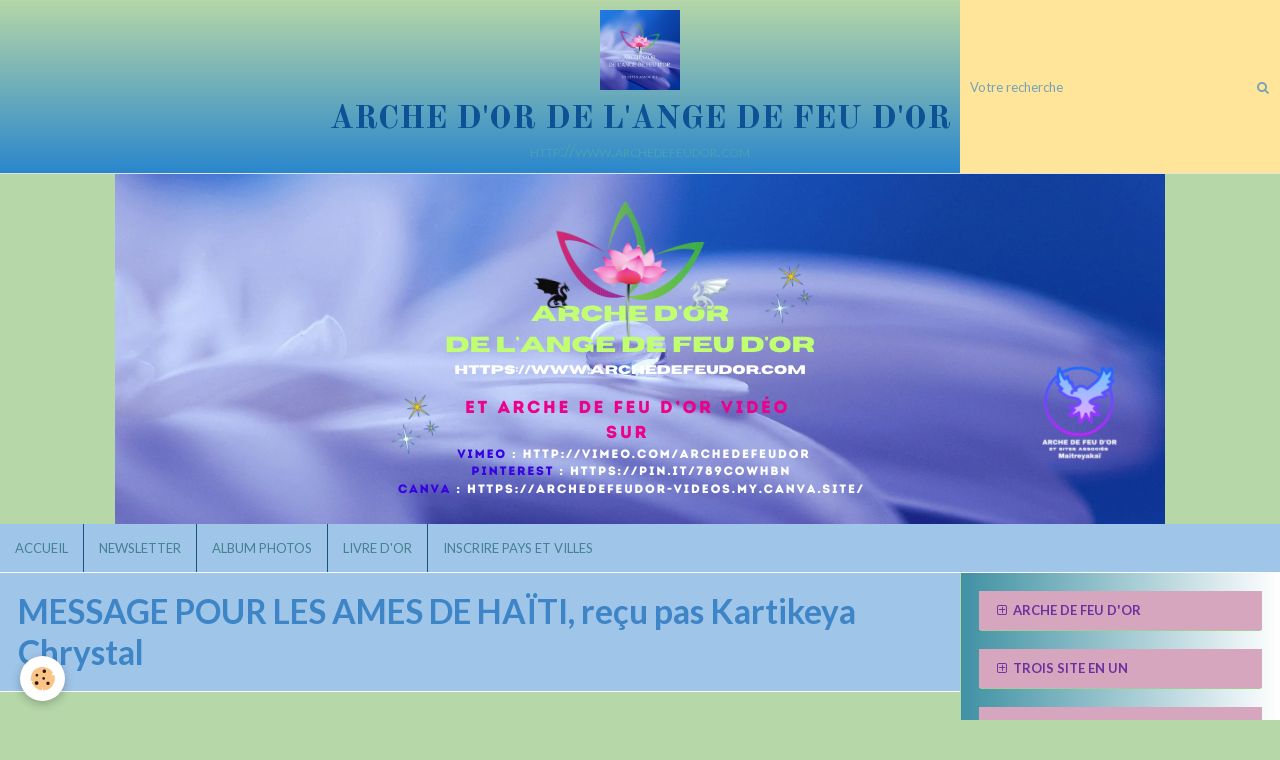

--- FILE ---
content_type: text/html; charset=UTF-8
request_url: https://www.archedefeudor.com/pages/actions-de-lumiere/message-pour-les-ames-de-haiti-recu-pas-kartikeya-chrystal.html
body_size: 371168
content:
        
    
<!DOCTYPE html>
<html lang="fr" class="with-sidebar">
    <head>
        <title>MESSAGE POUR LES AMES DE HAÏTI, reçu pas Kartikeya Chrystal</title>
        <!-- blogger / hexadecimal -->
<meta http-equiv="Content-Type" content="text/html; charset=utf-8">
<!--[if IE]>
<meta http-equiv="X-UA-Compatible" content="IE=edge">
<![endif]-->
<meta name="viewport" content="width=device-width, initial-scale=1, maximum-scale=1.0, user-scalable=no">
<meta name="msapplication-tap-highlight" content="no">
  <meta property="og:title" content="MESSAGE POUR LES AMES DE HAÏTI, reçu pas Kartikeya Chrystal"/>
  <meta property="og:url" content="https://www.archedefeudor.com/pages/actions-de-lumiere/message-pour-les-ames-de-haiti-recu-pas-kartikeya-chrystal.html"/>
  <meta property="og:type" content="website"/>
  <link href="//www.archedefeudor.com/fr/themes/designlines/6023b0862b42251602073c39.css?v=8bfca0b831faf3b2fc60d791d3d6dd0a" rel="stylesheet">
  <link rel="canonical" href="https://www.archedefeudor.com/pages/actions-de-lumiere/message-pour-les-ames-de-haiti-recu-pas-kartikeya-chrystal.html">
<meta name="generator" content="e-monsite (e-monsite.com)">

<link rel="icon" href="https://www.archedefeudor.com/medias/site/favicon/images.jpeg">






                <meta name="apple-mobile-web-app-capable" content="yes">
        <meta name="apple-mobile-web-app-status-bar-style" content="black-translucent">

                
                                    
                
                                     
                                                                                        
            <link href="https://fonts.googleapis.com/css?family=Lato:300,400,700%7COld%20Standard%20TT:300,400,700&display=swap" rel="stylesheet">
        
        <link href="https://maxcdn.bootstrapcdn.com/font-awesome/4.7.0/css/font-awesome.min.css" rel="stylesheet">
        <link href="//www.archedefeudor.com/themes/combined.css?v=6_1646067834_674" rel="stylesheet">

        <!-- EMS FRAMEWORK -->
        <script src="//www.archedefeudor.com/medias/static/themes/ems_framework/js/jquery.min.js"></script>
        <!-- HTML5 shim and Respond.js for IE8 support of HTML5 elements and media queries -->
        <!--[if lt IE 9]>
        <script src="//www.archedefeudor.com/medias/static/themes/ems_framework/js/html5shiv.min.js"></script>
        <script src="//www.archedefeudor.com/medias/static/themes/ems_framework/js/respond.min.js"></script>
        <![endif]-->

        <script src="//www.archedefeudor.com/medias/static/themes/ems_framework/js/ems-framework.min.js?v=776"></script>

        <script src="https://www.archedefeudor.com/themes/content.js?v=6_1646067834_674&lang=fr"></script>

            <script src="//www.archedefeudor.com/medias/static/js/rgpd-cookies/jquery.rgpd-cookies.js?v=776"></script>
    <script>
                                    $(document).ready(function() {
            $.RGPDCookies({
                theme: 'ems_framework',
                site: 'www.archedefeudor.com',
                privacy_policy_link: '/about/privacypolicy/',
                cookies: [{"id":null,"favicon_url":"https:\/\/ssl.gstatic.com\/analytics\/20210414-01\/app\/static\/analytics_standard_icon.png","enabled":true,"model":"google_analytics","title":"Google Analytics","short_description":"Permet d'analyser les statistiques de consultation de notre site","long_description":"Indispensable pour piloter notre site internet, il permet de mesurer des indicateurs comme l\u2019affluence, les produits les plus consult\u00e9s, ou encore la r\u00e9partition g\u00e9ographique des visiteurs.","privacy_policy_url":"https:\/\/support.google.com\/analytics\/answer\/6004245?hl=fr","slug":"google-analytics"},{"id":null,"favicon_url":"","enabled":true,"model":"addthis","title":"AddThis","short_description":"Partage social","long_description":"Nous utilisons cet outil afin de vous proposer des liens de partage vers des plateformes tiers comme Twitter, Facebook, etc.","privacy_policy_url":"https:\/\/www.oracle.com\/legal\/privacy\/addthis-privacy-policy.html","slug":"addthis"}],
                modal_title: 'Gestion\u0020des\u0020cookies',
                modal_description: 'd\u00E9pose\u0020des\u0020cookies\u0020pour\u0020am\u00E9liorer\u0020votre\u0020exp\u00E9rience\u0020de\u0020navigation,\nmesurer\u0020l\u0027audience\u0020du\u0020site\u0020internet,\u0020afficher\u0020des\u0020publicit\u00E9s\u0020personnalis\u00E9es,\nr\u00E9aliser\u0020des\u0020campagnes\u0020cibl\u00E9es\u0020et\u0020personnaliser\u0020l\u0027interface\u0020du\u0020site.',
                privacy_policy_label: 'Consulter\u0020la\u0020politique\u0020de\u0020confidentialit\u00E9',
                check_all_label: 'Tout\u0020cocher',
                refuse_button: 'Refuser',
                settings_button: 'Param\u00E9trer',
                accept_button: 'Accepter',
                callback: function() {
                    // website google analytics case (with gtag), consent "on the fly"
                    if ('gtag' in window && typeof window.gtag === 'function') {
                        if (window.jsCookie.get('rgpd-cookie-google-analytics') === undefined
                            || window.jsCookie.get('rgpd-cookie-google-analytics') === '0') {
                            gtag('consent', 'update', {
                                'ad_storage': 'denied',
                                'analytics_storage': 'denied'
                            });
                        } else {
                            gtag('consent', 'update', {
                                'ad_storage': 'granted',
                                'analytics_storage': 'granted'
                            });
                        }
                    }
                }
            });
        });
    </script>

        <script async src="https://www.googletagmanager.com/gtag/js?id=G-4VN4372P6E"></script>
<script>
    window.dataLayer = window.dataLayer || [];
    function gtag(){dataLayer.push(arguments);}
    
    gtag('consent', 'default', {
        'ad_storage': 'denied',
        'analytics_storage': 'denied'
    });
    
    gtag('js', new Date());
    gtag('config', 'G-4VN4372P6E');
</script>

                <script type="application/ld+json">
    {
        "@context" : "https://schema.org/",
        "@type" : "WebSite",
        "name" : "ARCHE D'OR DE L'ANGE DE FEU D'OR",
        "url" : "https://www.archedefeudor.com/"
    }
</script>
            </head>
    <body id="pages_run_actions-de-lumiere_message-pour-les-ames-de-haiti-recu-pas-kartikeya-chrystal" class="pages">
        

        
        <!-- HEADER -->
                        
        <header id="header">
            <div id="header-container" class="fixed" data-justify="center" data-align="flex-end">
                                <button type="button" class="btn btn-link fadeIn navbar-toggle">
                    <span class="icon-bar"></span>
                </button>
                
                                <a class="brand fadeIn" href="https://www.archedefeudor.com/" data-direction="vertical">
                                        <img src="https://www.archedefeudor.com/medias/site/logos/logositearchedorangefeudor.png" alt="archedor-angedor" class="logo">
                                                            <span class="brand-titles">
                        <span class="brand-title">ARCHE D'OR DE L'ANGE DE FEU D'OR</span>
                                                <span class="brand-subtitle">http://www.archedefeudor.com</span>
                                            </span>
                                    </a>
                
                                <div class="header-search visible-desktop">
                    <form method="get" action="https://www.archedefeudor.com/search/site/" class="quick-access-form">
                        <div class="input-group">
                            <input type="text" name="q" value="" placeholder="Votre recherche" pattern=".{3,}" required title="Seuls les mots de plus de deux caractères sont pris en compte lors de la recherche.">
                            <div class="input-group-btn">
                                <button type="submit" class="btn btn-link">
                                    <i class="fa fa-search"></i>
                                </button>
                            </div>
                        </div>
                    </form>
                </div>
                
                                <div class="quick-access">
                                                                                                                                                                    
                                                                                                                        <div class="quick-access-btn hidden-desktop" data-content="search">
                            <button type="button" class="btn btn-link">
                                <i class="fa fa-search"></i>
                            </button>
                            <div class="quick-access-tooltip">
                                <form method="get" action="https://www.archedefeudor.com/search/site/" class="header-search-form">
                                    <div class="input-group">
                                        <input type="text" name="q" value="" placeholder="Votre recherche" pattern=".{3,}" required title="Seuls les mots de plus de deux caractères sont pris en compte lors de la recherche.">
                                        <div class="input-group-btn">
                                            <button type="submit" class="btn btn-primary">
                                                <i class="fa fa-search"></i>
                                            </button>
                                    	</div>
                                    </div>
                                </form>
                            </div>
                        </div>
                    
                    
                                    </div>
                
                            </div>
        </header>
        <!-- //HEADER -->

                <!-- COVER -->
        <div id="cover-wrapper">
                                        <img src="https://www.archedefeudor.com/medias/images/arche-or-ente-te-d-e-mail.png" alt="ARCHE D'OR DE L'ANGE DE FEU D'OR">
                    </div>
        <!-- //COVER -->
        
        
                <!-- MENU -->
        <div id="menu-wrapper" class="horizontal fixed-on-mobile" data-opening="y">
                        <nav id="menu" class="navbar">
                
                
                                    <ul class="nav navbar-nav">
                    <li>
                <a href="https://www.archedefeudor.com/">
                                        ACCUEIL
                </a>
                            </li>
                    <li>
                <a href="https://www.archedefeudor.com/newsletters">
                                        NEWSLETTER
                </a>
                            </li>
                    <li>
                <a href="https://www.archedefeudor.com/album/">
                                        ALBUM PHOTOS
                </a>
                            </li>
                    <li>
                <a href="https://www.archedefeudor.com/livredor/">
                                        LIVRE D'OR
                </a>
                            </li>
                    <li>
                <a href="https://www.archedefeudor.com/contact">
                                        INSCRIRE PAYS ET VILLES
                </a>
                            </li>
            </ul>

                
                            </nav>
        </div>
        <!-- //MENU -->
        
        
        
        <!-- WRAPPER -->
                        <div id="wrapper">
            
            <div id="main" data-order="1" data-order-phone="1">
                                
                                                                    
                                                                    
                                
                                                                                                                                                                            
                                <div class="view view-pages" id="view-page"  data-mcp-item-id="4e82609e98a46fde4dbc8ad6" >
            <h1 class="view-title">MESSAGE POUR LES AMES DE HAÏTI, reçu pas Kartikeya Chrystal</h1>
        <div id="site-module" class="site-module" data-itemid="4e8260a0968e6fde4dbc9760" data-siteid="4e826099f71a6fde4dbc2cdf"></div>

            <div id="rows-60df223a2d8c1c30a695557f" class="rows" data-total-pages="1" data-current-page="1">
                                                            
                
                        
                        
                                
                                <div class="row-container rd-1 page_1" data-rowid="60df223a2d8a445b2ea359af" data-mcp-line-id="60df223a2d8a445b2ea359af">
            	<div class="row-content">
        			                        			    <div class="row" data-role="line">

                    
                                                
                                                                        
                                                
                                                
						                                                                                    
                                        				<div data-role="cell" data-mcp-cell-id="60df223a2d820e51da183495" class="column" style="width:30%">
            					<div id="cell-60df223a2d820e51da183495" class="column-content">            							&nbsp;
            						            					</div>
            				</div>
																		
                                                
                                                                        
                                                
                                                
						                                                                                    
                                        				<div data-role="cell" data-mcp-cell-id="60df223a2d88bc7382e1b157" class="column" style="width:70%">
            					<div id="cell-60df223a2d88bc7382e1b157" class="column-content">            							<p>&nbsp;</p>
<p align="CENTER"><span style="font-family: Arial;"><span style="font-size: 14pt;"><strong><span style="color: #3366ff;">&nbsp;</span></strong></span></span></p>
<p align="CENTER">&nbsp;</p>
<p align="CENTER">&nbsp;</p>
<p align="CENTER"><span style="color: #008080;"><strong>MESSAGE POUR LES AMES DE HA&Iuml;TI</strong></span></p>
<p class="MsoNormal" style="text-align: center;"><span style="font-family: Arial; color: #000090;"><span style="color: #3366ff;"><strong><span style="color: #0000ff;">L</span></strong></span></span><span style="font-family: Arial;"><span style="color: #3366ff;"><strong><span style="color: #0000ff;">e Concile des 24 Vieillards. Anges de Terra, oeuvrant avec vous sur Or Ma Ka Or,</span></strong></span></span></p>
<p class="MsoNormal" style="text-align: center;"><span style="font-family: Arial;"><span style="color: #3366ff;"><strong><span style="color: #0000ff;">C&oelig;ur d&rsquo;Emeraude, nous sommes reli&eacute;s &agrave; vous et avec vous nous avons dans nos c&oelig;urs</span></strong></span></span></p>
<p class="MsoNormal" style="text-align: center;"><span style="font-family: Arial;"><span style="color: #3366ff;"><strong><span style="color: #0000ff;">toutes les &acirc;mes de Ha&iuml;ti que nous entourons sp&eacute;cialement avec vous.</span></strong></span><span style="color: #3366ff;"><strong></strong></span></span></p>
<p class="MsoNormal" style="text-align: center;"><span style="font-family: Arial;"><span style="color: #3366ff;"><strong><span style="color: #3366ff;">&nbsp;</span></strong></span></span></p>
<p class="MsoNormal" style="text-align: center;"><span style="font-family: Arial;"><span style="color: #0000ff;"><strong><span style="color: #3366ff;">Mettons ensemble une bougie blanche qui &eacute;claire les &acirc;mes et apaise les c&oelig;urs.</span></strong></span></span></p>
<p class="MsoNormal" style="text-align: center;"><span style="font-family: Arial;"><span style="color: #0000ff;"><strong><span style="color: #3366ff;">La cha&icirc;ne plan&eacute;taire r&eacute;alis&eacute;e en allumant ces bougies pour les Portes</span></strong></span></span></p>
<p class="MsoNormal" style="text-align: center;"><span style="font-family: Arial;"><span style="color: #0000ff;"><strong><span style="color: #3366ff;">du 11&nbsp;:11, 12&nbsp;:12, 13&nbsp;:13 &eacute;clairera aussi le chemin de ces &acirc;mes et avec eux</span></strong></span></span></p>
<p class="MsoNormal" style="text-align: center;"><span style="font-family: Arial;"><span style="color: #0000ff;"><strong><span style="color: #3366ff;">nous sommes pour les soutenir dans cette &eacute;preuve et ce dont d&rsquo;</span></strong><strong><span style="color: #3366ff;">Amour</span></strong></span></span></p>
<p class="MsoNormal" style="text-align: center;"><span style="font-family: Arial;"><span style="color: #0000ff;"><strong><span style="color: #3366ff;">sur leur chemin de vie.</span></strong></span></span></p>
<p>&nbsp;</p>
            						            					</div>
            				</div>
																		        			</div>
                            		</div>
                        	</div>
						</div>

    
    
            <p class="text-muted last-update toto">
            <small><i class="fa fa-calendar"></i> Date de dernière mise à jour : 02/07/2021</small>
        </p>
    

            

    </div>

<script>
    emsChromeExtension.init('page', '4e82609e98a46fde4dbc8ad6', 'e-monsite.com');
</script>

            </div>

                        <div id="sidebar" class="sidebar" data-order="2" data-order-phone="2">
                <div id="sidebar-inner">
                                                                                                                                                                                                        <div class="widget widget-accordion" data-id="widget_contactinfo">
                                    
<div class="widget-title">
    
            <a href="#widget1" data-toggle="collapse" data-parent=".widget" data-accordion="#sidebar">
        <span>
            ARCHE DE FEU D'OR
        </span>  

            </a>
        
</div>

                                                                            <div id="widget1" class="widget-content collapse" data-role="widget-content">
                                            <address>
<strong>Webmaster</strong>



</address>


<p>archedor.feudor@gmail.com</p>



                                        </div>
                                                                    </div>
                                                                                                                                                                                                                                                                                                                                                                                                <div class="widget widget-accordion" data-id="widget_page_category">
                                    
<div class="widget-title">
    
            <a href="#widget2" data-toggle="collapse" data-parent=".widget" data-accordion="#sidebar">
        <span>
            TROIS SITE EN UN
        </span>  

            </a>
        
</div>

                                                                            <div id="widget2" class="widget-content collapse" data-role="widget-content">
                                                    <ul class="nav nav-list" data-addon="pages">
              
                                <li data-category="trois-site-en-un">
                <a href="https://www.archedefeudor.com/pages/trois-site-en-un/le-site-du-reve-des-etoiles.html">
                    TROIS SITES EN UN
                                    </a>
            </li>
                        </ul>
    

                                        </div>
                                                                    </div>
                                                                                                                                                                                                                                                                                                                                    <div class="widget widget-accordion" data-id="widget_page_category">
                                    
<div class="widget-title">
    
            <a href="#widget3" data-toggle="collapse" data-parent=".widget" data-accordion="#sidebar">
        <span>
            EVENEMENT EXCEPTIONNEL
        </span>  

            </a>
        
</div>

                                                                            <div id="widget3" class="widget-content collapse" data-role="widget-content">
                                                    <ul class="nav nav-list" data-addon="pages">
              
                                <li data-category="evenement-exceptionnel-1">
                <a href="https://www.archedefeudor.com/pages/evenement-exceptionnel-1/benjamin-creme.html">
                    BENJAMIN CREME AU 24ème SEMINA
                                    </a>
            </li>
                        <li data-category="evenement-exceptionnel-1">
                <a href="https://www.archedefeudor.com/pages/evenement-exceptionnel-1/ovni-en-russie-nov-2011.html">
                    OVNI EN RUSSIE - NOV. 2011
                                    </a>
            </li>
                        <li data-category="evenement-exceptionnel-1">
                <a href="https://www.archedefeudor.com/pages/evenement-exceptionnel-1/nouveau-calendrier-maya.html">
                    SUITE DU CALENDRIER MAYA
                                    </a>
            </li>
                        <li data-category="evenement-exceptionnel-1">
                <a href="https://www.archedefeudor.com/pages/evenement-exceptionnel-1/les-eclipses-solaires-de-2012.html">
                    ECLIPSES SOLAIRES DE 2012 A 20
                                    </a>
            </li>
                        <li data-category="evenement-exceptionnel-1">
                <a href="https://www.archedefeudor.com/pages/evenement-exceptionnel-1/un-ovni-au-fond-de-l-ocean.html">
                    Un OVNI au fond de l'océan ?
                                    </a>
            </li>
                        <li data-category="evenement-exceptionnel-1">
                <a href="https://www.archedefeudor.com/pages/evenement-exceptionnel-1/un-ovni-au-fond-de-l-ocean-peter-lindberg-chercheur.html">
                    OVNI au fond de l'océan ? - 2
                                    </a>
            </li>
                        <li data-category="evenement-exceptionnel-1">
                <a href="https://www.archedefeudor.com/pages/evenement-exceptionnel-1/nouvelle-planete.html">
                    NOUVELLE PLANETE
                                    </a>
            </li>
                        <li data-category="evenement-exceptionnel-1">
                <a href="https://www.archedefeudor.com/pages/evenement-exceptionnel-1/crops-circles-2019-france.html">
                    CROPS CIRCLES 2019 FRANCE
                                    </a>
            </li>
                        <li data-category="evenement-exceptionnel-1">
                <a href="https://www.archedefeudor.com/pages/evenement-exceptionnel-1/page.html">
                    MESSAGE DU DALAÏ LAMA AU MONDE
                                    </a>
            </li>
                        </ul>
    

                                        </div>
                                                                    </div>
                                                                                                                                                                                                                                                                                                                                    <div class="widget widget-accordion" data-id="widget_page_category">
                                    
<div class="widget-title">
    
            <a href="#widget4" data-toggle="collapse" data-parent=".widget" data-accordion="#sidebar">
        <span>
            PLAN DE VIE, KARTIKEYA CHRYSTAL
        </span>  

            </a>
        
</div>

                                                                            <div id="widget4" class="widget-content collapse" data-role="widget-content">
                                                    <ul class="nav nav-list" data-addon="pages">
              
                                <li data-category="plan-de-vie-kartikeya-chrystal">
                <a href="https://www.archedefeudor.com/pages/plan-de-vie-kartikeya-chrystal/plan-de-vie-personnalise-2019-1.html">
                    PLAN DE VIE personnalisé*
                                    </a>
            </li>
                        </ul>
    

                                        </div>
                                                                    </div>
                                                                                                                                                                                                                                                                                                                                    <div class="widget widget-accordion" data-id="widget_page_category">
                                    
<div class="widget-title">
    
            <a href="#widget5" data-toggle="collapse" data-parent=".widget" data-accordion="#sidebar">
        <span>
            SON DES SPHERES, Kartikeya Diamant
        </span>  

            </a>
        
</div>

                                                                            <div id="widget5" class="widget-content collapse" data-role="widget-content">
                                                    <ul class="nav nav-list" data-addon="pages">
              
                                <li data-category="son-des-spheres-kartikeya-diamant">
                <a href="https://www.archedefeudor.com/pages/son-des-spheres-kartikeya-diamant/mantras-des-maitres-de-sagesse-recus-par-kartikeya-diamant.html">
                    EXTRAIT "MUSIQUE DES SPHERES"
                                    </a>
            </li>
                        <li data-category="son-des-spheres-kartikeya-diamant">
                <a href="https://www.archedefeudor.com/pages/son-des-spheres-kartikeya-diamant/le-son-des-spheres-pour-vous-aider-dans-votre-energie-votre-adn-cristallin.html">
                    SON DES SPHERES, CD 1
                                    </a>
            </li>
                        <li data-category="son-des-spheres-kartikeya-diamant">
                <a href="https://www.archedefeudor.com/pages/son-des-spheres-kartikeya-diamant/son-des-spheres-nouveaute-cd2-celebration-urantia-terra.html">
                    SON DES SPHERES, CD 2
                                    </a>
            </li>
                        <li data-category="son-des-spheres-kartikeya-diamant">
                <a href="https://www.archedefeudor.com/pages/son-des-spheres-kartikeya-diamant/vibrations-cristallines-d-or-mantras-et-sons-sacres-kartikeya-diamant.html">
                    SON DES SPHERES, CD 3
                                    </a>
            </li>
                        <li data-category="son-des-spheres-kartikeya-diamant">
                <a href="https://www.archedefeudor.com/pages/son-des-spheres-kartikeya-diamant/son-des-spheres-cd-4-new.html">
                    SON DES SPHERES, CD 4
                                    </a>
            </li>
                        </ul>
    

                                        </div>
                                                                    </div>
                                                                                                                                                                                                                                                                                                                                    <div class="widget widget-accordion" data-id="widget_page_category">
                                    
<div class="widget-title">
    
            <a href="#widget6" data-toggle="collapse" data-parent=".widget" data-accordion="#sidebar">
        <span>
            LES EFFETS DU SON
        </span>  

            </a>
        
</div>

                                                                            <div id="widget6" class="widget-content collapse" data-role="widget-content">
                                                    <ul class="nav nav-list" data-addon="pages">
              
                                <li data-category="les-effets-du-son">
                <a href="https://www.archedefeudor.com/pages/les-effets-du-son/the-message-from-water-emoto.html">
                    THE MESSAGE FROM WATER - EMOTO
                                    </a>
            </li>
                        <li data-category="les-effets-du-son">
                <a href="https://www.archedefeudor.com/pages/les-effets-du-son/alexander-lauterwasser.html">
                    ALEXANDER LAUTERWASSER
                                    </a>
            </li>
                        </ul>
    

                                        </div>
                                                                    </div>
                                                                                                                                                                                                                                                                                                                                    <div class="widget widget-accordion" data-id="widget_page_category">
                                    
<div class="widget-title">
    
            <a href="#widget7" data-toggle="collapse" data-parent=".widget" data-accordion="#sidebar">
        <span>
            CADEAUX DE LUMIERE DES MAÎTRES
        </span>  

            </a>
        
</div>

                                                                            <div id="widget7" class="widget-content collapse" data-role="widget-content">
                                                    <ul class="nav nav-list" data-addon="pages">
              
                                <li data-category="cadeaux-de-lumiere-des-maitres">
                <a href="https://www.archedefeudor.com/pages/cadeaux-de-lumiere-des-maitres/chemin-de-vie-de-lumiere-recu-des-maitres-de-sagesse-par-kartikeya-chrystal.html">
                    CHEMIN DE VIE DE LUMIERE
                                    </a>
            </li>
                        <li data-category="cadeaux-de-lumiere-des-maitres">
                <a href="https://www.archedefeudor.com/pages/cadeaux-de-lumiere-des-maitres/la-musique-des-spheres-et-des-etoiles.html">
                    SPHERES ET ETOILES A V/ PORTEE
                                    </a>
            </li>
                        <li data-category="cadeaux-de-lumiere-des-maitres">
                <a href="https://www.archedefeudor.com/pages/cadeaux-de-lumiere-des-maitres/bhagavan-sri-sathya-sai-baba.html">
                    SATHYA SAI BABA
                                    </a>
            </li>
                        </ul>
    

                                        </div>
                                                                    </div>
                                                                                                                                                                                                                                                                                                                                    <div class="widget widget-accordion" data-id="widget_page_category">
                                    
<div class="widget-title">
    
            <a href="#widget8" data-toggle="collapse" data-parent=".widget" data-accordion="#sidebar">
        <span>
            LIRE LES NEWSLETTER
        </span>  

            </a>
        
</div>

                                                                            <div id="widget8" class="widget-content collapse" data-role="widget-content">
                                                    <ul class="nav nav-list" data-addon="pages">
              
            </ul>
    

                                        </div>
                                                                    </div>
                                                                                                                                                                                                                                                                                                                                    <div class="widget widget-accordion" data-id="widget_page_category">
                                    
<div class="widget-title">
    
            <a href="#widget9" data-toggle="collapse" data-parent=".widget" data-accordion="#sidebar">
        <span>
            INTERVENANTS DES STAGES
        </span>  

            </a>
        
</div>

                                                                            <div id="widget9" class="widget-content collapse" data-role="widget-content">
                                                    <ul class="nav nav-list" data-addon="pages">
              
                                <li data-category="intervenants-des-stages">
                <a href="https://www.archedefeudor.com/pages/intervenants-des-stages/kartikeya-chrystal-kartikeya-diamant.html">
                    KARTIKEYA Chrystal + Diamant
                                    </a>
            </li>
                        </ul>
    

                                        </div>
                                                                    </div>
                                                                                                                                                                                                                                                                                                                                    <div class="widget widget-accordion" data-id="widget_htmltext">
                                    
<div class="widget-title">
    
            <a href="#widget10" data-toggle="collapse" data-parent=".widget" data-accordion="#sidebar">
        <span>
            PARTICIPER A UN STAGE ?
        </span>  

            </a>
        
</div>

                                                                            <div id="widget10" class="widget-content collapse" data-role="widget-content">
                                            </p>VOUS ETES INTERESSE A PARTICIPER 
A UN STAGE ?

MERCI DE CONSULTER LA RUBRIQUE 
AGENDA OU CONTACTEZ-NOUS, NOUS 
VOUS RENSEIGNERONS VOLONTIERS :

KARTIKEYA CHRYSTAL ou 
KARTIKEYA DIAMANT

par mail auprès de KARTIKEYA
CHRYSTAL : koumara12@gmail.com

ou par téléphone : 
06 86 21 07 10 ou 06 59 19 90 08</p>

                                        </div>
                                                                    </div>
                                                                                                                                                                                                                                                                                                                                    <div class="widget widget-accordion" data-id="widget_page_category">
                                    
<div class="widget-title">
    
            <a href="#widget11" data-toggle="collapse" data-parent=".widget" data-accordion="#sidebar">
        <span>
            FIL CONDUCTEUR DES ENSEIGNEMENTS
        </span>  

            </a>
        
</div>

                                                                            <div id="widget11" class="widget-content collapse" data-role="widget-content">
                                                    <ul class="nav nav-list" data-addon="pages">
              
                                <li data-category="fil-conducteur-des-enseignements">
                <a href="https://www.archedefeudor.com/pages/fil-conducteur-des-enseignements/fil-conducteur-des-enseignements.html">
                    FIL CONDUCTEUR ENSEIGNEMENTS
                                    </a>
            </li>
                        </ul>
    

                                        </div>
                                                                    </div>
                                                                                                                                                                                                                                                                                                                                    <div class="widget widget-accordion" data-id="widget_page_category">
                                    
<div class="widget-title">
    
            <a href="#widget12" data-toggle="collapse" data-parent=".widget" data-accordion="#sidebar">
        <span>
            LE CERCLE DES ELOHIM
        </span>  

            </a>
        
</div>

                                                                            <div id="widget12" class="widget-content collapse" data-role="widget-content">
                                                    <ul class="nav nav-list" data-addon="pages">
              
                                <li data-category="le-cercle-des-elohim">
                <a href="https://www.archedefeudor.com/pages/le-cercle-des-elohim/cercle-des-elohim.html">
                    CERCLE DES ELOHIM
                                    </a>
            </li>
                        </ul>
    

                                        </div>
                                                                    </div>
                                                                                                                                                                                                                                                                                                                                    <div class="widget widget-accordion" data-id="widget_page_category">
                                    
<div class="widget-title">
    
            <a href="#widget13" data-toggle="collapse" data-parent=".widget" data-accordion="#sidebar">
        <span>
            ENSEIGNEMENTS
        </span>  

            </a>
        
</div>

                                                                            <div id="widget13" class="widget-content collapse" data-role="widget-content">
                                                    <ul class="nav nav-list" data-addon="pages">
              
                                <li data-category="enseignements-2013">
                <a href="https://www.archedefeudor.com/pages/enseignements-2013/2015-adn-d-or-13eme-brin.html">
                    ADN D'OR - 13ème brin
                                    </a>
            </li>
                        <li data-category="enseignements-2013">
                <a href="https://www.archedefeudor.com/pages/enseignements-2013/stages-de-l-arche-d-or-de-l-ange-de-feu-d-or-kartikeya-chrystal-kartikeya-diamant.html">
                    STAGES ARCHE D'OR
                                    </a>
            </li>
                        </ul>
    

                                        </div>
                                                                    </div>
                                                                                                                                                                                                                                                                                                                                    <div class="widget widget-accordion" data-id="widget_page_category">
                                    
<div class="widget-title">
    
            <a href="#widget14" data-toggle="collapse" data-parent=".widget" data-accordion="#sidebar">
        <span>
            ENSEIGNEMENTS
        </span>  

            </a>
        
</div>

                                                                            <div id="widget14" class="widget-content collapse" data-role="widget-content">
                                                    <ul class="nav nav-list" data-addon="pages">
              
                                <li data-category="enseignements">
                <a href="https://www.archedefeudor.com/pages/enseignements/arche-d-or-activation-du-13eme-brin-d-adn.html">
                    ARCHE D'OR, 13ème brin
                                    </a>
            </li>
                        <li data-category="enseignements">
                <a href="https://www.archedefeudor.com/pages/enseignements/son-et-souffle-sacres-flammes-sacrees-aura-et-chakras.html">
                    SON, SOUFFLE, FLAMMES SACREES
                                    </a>
            </li>
                        <li data-category="enseignements">
                <a href="https://www.archedefeudor.com/pages/enseignements/les-maitres-de-sagesse-stage-de-feu-d-or-par-kartikeya-chrystal.html">
                    STAGE DE FEU D'OR
                                    </a>
            </li>
                        <li data-category="enseignements">
                <a href="https://www.archedefeudor.com/pages/enseignements/les-7-voies-d-evolution-new.html">
                    LES 7 VOIES D'EVOLUTION - new*
                                    </a>
            </li>
                        <li data-category="enseignements">
                <a href="https://www.archedefeudor.com/pages/enseignements/son-et-flamme-sacrees-chakras-2011-2012.html">
                    SONS, FLAMMES SACRES, CHAKRAS*
                                    </a>
            </li>
                        <li data-category="enseignements">
                <a href="https://www.archedefeudor.com/pages/enseignements/flammes-cristaux-merkana-2011-2012.html">
                    FLAMMES, CRISTAUX, MERKANA* - 
                                    </a>
            </li>
                        <li data-category="enseignements">
                <a href="https://www.archedefeudor.com/pages/enseignements/la-flamme-violette-de-st-germain-2011-2012.html">
                    LA FLAMME VIOLETTE - version 2
                                    </a>
            </li>
                        <li data-category="enseignements">
                <a href="https://www.archedefeudor.com/pages/enseignements/flammes-decrets-visualisations-2011-2012.html">
                    FLAMMES,DECRETS,VISUALISATIONS
                                    </a>
            </li>
                        <li data-category="enseignements">
                <a href="https://www.archedefeudor.com/pages/enseignements/les-flammes-sacrees-enseignement-2013.html">
                    2017 - LES FLAMMES SACREES
                                    </a>
            </li>
                        <li data-category="enseignements">
                <a href="https://www.archedefeudor.com/pages/enseignements/la-flamme-blanche-elohim-maitres-de-sagesse-par-kartikeya-chrystal.html">
                    LA FLAMME BLANCHE ELOHIM
                                    </a>
            </li>
                        <li data-category="enseignements">
                <a href="https://www.archedefeudor.com/pages/enseignements/adn-d-or-13eme-brin.html">
                    2017 - ADN D'OR - 13ème BRIN
                                    </a>
            </li>
                        <li data-category="enseignements">
                <a href="https://www.archedefeudor.com/pages/enseignements/stages-kartikeyai-enseignements-doc-torus.html">
                    TORUS
                                    </a>
            </li>
                        </ul>
    

                                        </div>
                                                                    </div>
                                                                                                                                                                                                                                                                                                                                    <div class="widget widget-accordion" data-id="widget_page_category">
                                    
<div class="widget-title">
    
            <a href="#widget15" data-toggle="collapse" data-parent=".widget" data-accordion="#sidebar">
        <span>
            FLAMMES SACREES
        </span>  

            </a>
        
</div>

                                                                            <div id="widget15" class="widget-content collapse" data-role="widget-content">
                                                    <ul class="nav nav-list" data-addon="pages">
              
                                <li data-category="flammes-sacrees">
                <a href="https://www.archedefeudor.com/pages/flammes-sacrees/enseignement-flammes-sacrees-c-recu-des-maitres-de-sagesse-par-kartikeya-chrystal.html">
                    Les 12 premières Flammes sacré
                                    </a>
            </li>
                        </ul>
    

                                        </div>
                                                                    </div>
                                                                                                                                                                                                                                                                                                                                    <div class="widget widget-accordion" data-id="widget_page_category">
                                    
<div class="widget-title">
    
            <a href="#widget16" data-toggle="collapse" data-parent=".widget" data-accordion="#sidebar">
        <span>
            DOCS STAGES ENSEIGNEMENTS
        </span>  

            </a>
        
</div>

                                                                            <div id="widget16" class="widget-content collapse" data-role="widget-content">
                                                    <ul class="nav nav-list" data-addon="pages">
              
                                <li data-category="docs-stages-enseignements">
                <a href="https://www.archedefeudor.com/pages/content/docs-stages-enseignements/stages-kartikeyai-enseignements-doc-torus.html">
                    2017 - TORUS
                                    </a>
            </li>
                        </ul>
    

                                        </div>
                                                                    </div>
                                                                                                                                                                                                                                                                                                                                    <div class="widget widget-accordion" data-id="widget_page_category">
                                    
<div class="widget-title">
    
            <a href="#widget17" data-toggle="collapse" data-parent=".widget" data-accordion="#sidebar">
        <span>
            DETAILS ENSEIGNEMENTS
        </span>  

            </a>
        
</div>

                                                                            <div id="widget17" class="widget-content collapse" data-role="widget-content">
                                                    <ul class="nav nav-list" data-addon="pages">
              
                                <li data-category="enseignements-nouveaux">
                <a href="https://www.archedefeudor.com/pages/enseignements-nouveaux/arche-d-or-enseignements-2012.html">
                    ENSEIGNEMENTS
                                    </a>
            </li>
                        </ul>
    

                                        </div>
                                                                    </div>
                                                                                                                                                                                                                                                                                                                                    <div class="widget widget-accordion" data-id="widget_htmltext">
                                    
<div class="widget-title">
    
            <a href="#widget18" data-toggle="collapse" data-parent=".widget" data-accordion="#sidebar">
        <span>
            STAGE DANS VOTRE REGION ?
        </span>  

            </a>
        
</div>

                                                                            <div id="widget18" class="widget-content collapse" data-role="widget-content">
                                            <p>VOUS ETES INTERESSE PAR UN STAGE DANS VOTRE REGION QUI N'EST PAS INDIQUEE ? VOUS DISPOSEZ D'UNE SALLE POUR ACCUEILLIR DES STAGES ? PRENEZ CONTACT AVEC NOUS, NOUS VOUS REPONDRONS BIEN VOLONTIERS. KARTIKEYA CHRYSTAL ou KARTIKEYA DIAMANT auprès de KARTIKEYA CHRYSTAL par e-mail : koumara12@gmail.com ou par téléphone : 06 86 21 07 10 ou 06 59 19 90 08. MERCI</p>
                                        </div>
                                                                    </div>
                                                                                                                                                                                                                                                                                                                                    <div class="widget widget-accordion" data-id="widget_page_category">
                                    
<div class="widget-title">
    
            <a href="#widget19" data-toggle="collapse" data-parent=".widget" data-accordion="#sidebar">
        <span>
            PDFs textes vidéo de l'Arche d'Or
        </span>  

            </a>
        
</div>

                                                                            <div id="widget19" class="widget-content collapse" data-role="widget-content">
                                                    <ul class="nav nav-list" data-addon="pages">
              
                                <li data-category="pdfs-textes-video-de-l-arche-d-or">
                <a href="https://www.archedefeudor.com/pages/pdfs-textes-video-de-l-arche-d-or/20videoao-paixpdf.html">
                    20VidéoAO-PaixPDF
                                    </a>
            </li>
                        </ul>
    

                                        </div>
                                                                    </div>
                                                                                                                                                                                                                                                                                                                                    <div class="widget widget-accordion" data-id="widget_page_category">
                                    
<div class="widget-title">
    
            <a href="#widget20" data-toggle="collapse" data-parent=".widget" data-accordion="#sidebar">
        <span>
            2021Canalisations Maitreyakaï
        </span>  

            </a>
        
</div>

                                                                            <div id="widget20" class="widget-content collapse" data-role="widget-content">
                                                    <ul class="nav nav-list" data-addon="pages">
              
                                <li data-category="2021canalisations-maitreyakai">
                <a href="https://www.archedefeudor.com/pages/2021canalisations-maitreyakai/le-portail-des-galactiques-canalisation-et-musique-en-reception-directe.html">
                    LE PORTAIL DES GALACTIQUES
                                    </a>
            </li>
                        </ul>
    

                                        </div>
                                                                    </div>
                                                                                                                                                                                                                                                                                                                                    <div class="widget widget-accordion" data-id="widget_page_category">
                                    
<div class="widget-title">
    
            <a href="#widget21" data-toggle="collapse" data-parent=".widget" data-accordion="#sidebar">
        <span>
            LA VOIE SOLAIRE INITIATIQUE
        </span>  

            </a>
        
</div>

                                                                            <div id="widget21" class="widget-content collapse" data-role="widget-content">
                                                    <ul class="nav nav-list" data-addon="pages">
                                <li data-category="gifs-arche-d-or" class="subnav">
                <a href="https://www.archedefeudor.com/pages/la-voie-solaire-initiatique/gifs-arche-d-or/" class="subnav-toggle" data-toggle="subnav">
                    GIFs ARCHE D'OR
                                        <span class="badge">1</span>
                                    </a>
                                <ul class="nav subnav-menu">
                                                            <li data-category="gifs-arche-d-or">
                        <a href="https://www.archedefeudor.com/pages/la-voie-solaire-initiatique/gifs-arche-d-or/page.html">
                            LES GIFs DE L'ARCHE D'OR
                                                    </a>
                    </li>
                                    </ul>
                            </li>
                          
                                <li data-category="la-voie-solaire-initiatique">
                <a href="https://www.archedefeudor.com/pages/la-voie-solaire-initiatique/la-voie-solaire-initiatique.html">
                    LA VOIE SOLAIRE INITIATIQUE
                                    </a>
            </li>
                        </ul>
    

                                        </div>
                                                                    </div>
                                                                                                                                                                                                                                                                                                                                    <div class="widget widget-accordion" data-id="widget_page_category">
                                    
<div class="widget-title">
    
            <a href="#widget22" data-toggle="collapse" data-parent=".widget" data-accordion="#sidebar">
        <span>
            VIDEOS MAITREYAKAÏ KARTIKEYAÏ
        </span>  

            </a>
        
</div>

                                                                            <div id="widget22" class="widget-content collapse" data-role="widget-content">
                                                    <ul class="nav nav-list" data-addon="pages">
              
                                <li data-category="videos-maitreyakai-kartikeyai">
                <a href="https://www.archedefeudor.com/pages/videos-maitreyakai-kartikeyai/2015-dauphins-energies-nouvelles.html">
                    2015 - DAUPHINS ENERGIES
                                    </a>
            </li>
                        <li data-category="videos-maitreyakai-kartikeyai">
                <a href="https://www.archedefeudor.com/pages/videos-maitreyakai-kartikeyai/2014-nouveau-temple-d-or.html">
                    2014 - NOUVEAU TEMPLE D'OR
                                    </a>
            </li>
                        </ul>
    

                                        </div>
                                                                    </div>
                                                                                                                                                                                                                                                                                                                                    <div class="widget widget-accordion" data-id="widget_page_category">
                                    
<div class="widget-title">
    
            <a href="#widget23" data-toggle="collapse" data-parent=".widget" data-accordion="#sidebar">
        <span>
            VIDEOS MAITRES DE LUMIERE
        </span>  

            </a>
        
</div>

                                                                            <div id="widget23" class="widget-content collapse" data-role="widget-content">
                                                    <ul class="nav nav-list" data-addon="pages">
              
                                <li data-category="videos-maitres-de-lumiere">
                <a href="https://www.archedefeudor.com/pages/videos-maitres-de-lumiere/amma-bhajan.html">
                    Amma Bhajan
                                    </a>
            </li>
                        <li data-category="videos-maitres-de-lumiere">
                <a href="https://www.archedefeudor.com/pages/videos-maitres-de-lumiere/etoile-ovnis-maitreya-new.html">
                    Etoile, Ovnis, MAITREYA -*new*
                                    </a>
            </li>
                        <li data-category="videos-maitres-de-lumiere">
                <a href="https://www.archedefeudor.com/pages/videos-maitres-de-lumiere/l-etoile-maitreya-new.html">
                    L'Etoile, MAITREYA - *new*
                                    </a>
            </li>
                        <li data-category="videos-maitres-de-lumiere">
                <a href="https://www.archedefeudor.com/pages/videos-maitres-de-lumiere/etoile-de-maitreya-new.html">
                    ETOILE DE MAITREYA *new*
                                    </a>
            </li>
                        <li data-category="videos-maitres-de-lumiere">
                <a href="https://www.archedefeudor.com/pages/videos-maitres-de-lumiere/maitreya-se-fait-connaitre-communique-de-partage-international-14-01-10.html">
                    MAITREYA SE FAIT CONNAÎTRE
                                    </a>
            </li>
                        <li data-category="videos-maitres-de-lumiere">
                <a href="https://www.archedefeudor.com/pages/videos-maitres-de-lumiere/portraits-de-sathya-sai-baba.html">
                    PORTRAITS DE SATHYA SAI BABA
                                    </a>
            </li>
                        <li data-category="videos-maitres-de-lumiere">
                <a href="https://www.archedefeudor.com/pages/videos-maitres-de-lumiere/babaji-mahavatar.html">
                    BABAJI MAHAVATAR
                                    </a>
            </li>
                        <li data-category="videos-maitres-de-lumiere">
                <a href="https://www.archedefeudor.com/pages/videos-maitres-de-lumiere/omraam-mikhael-aivanhov.html">
                    OMRAAM MIKHAËL AÏVANHOV
                                    </a>
            </li>
                        <li data-category="videos-maitres-de-lumiere">
                <a href="https://www.archedefeudor.com/pages/videos-maitres-de-lumiere/omraam-mikhael-aivanhov-1.html">
                    OMRAAM MIKHAËL AÏVANHOV
                                    </a>
            </li>
                        </ul>
    

                                        </div>
                                                                    </div>
                                                                                                                                                                                                                                                                                                                                    <div class="widget widget-accordion" data-id="widget_page_category">
                                    
<div class="widget-title">
    
            <a href="#widget24" data-toggle="collapse" data-parent=".widget" data-accordion="#sidebar">
        <span>
            VIDEO SPIRALE DE LUMIERE
        </span>  

            </a>
        
</div>

                                                                            <div id="widget24" class="widget-content collapse" data-role="widget-content">
                                                    <ul class="nav nav-list" data-addon="pages">
              
                                <li data-category="video-spirale-de-lumiere">
                <a href="https://www.archedefeudor.com/pages/video-spirale-de-lumiere/video-spirale-norvege.html">
                    VIDEO SPIRALE NORVEGE
                                    </a>
            </li>
                        <li data-category="video-spirale-de-lumiere">
                <a href="https://www.archedefeudor.com/pages/video-spirale-de-lumiere/video-spirale-norvege-1.html">
                    VIDEO SPIRALE NORVEGE
                                    </a>
            </li>
                        <li data-category="video-spirale-de-lumiere">
                <a href="https://www.archedefeudor.com/pages/video-spirale-de-lumiere/spirale-de-lumiere-bleue-new.html">
                    SPIRALE DE LUMIERE BLEUE *NEW*
                                    </a>
            </li>
                        <li data-category="video-spirale-de-lumiere">
                <a href="https://www.archedefeudor.com/pages/video-spirale-de-lumiere/spirale-de-lumiere-bleue-new-1.html">
                    SPIRALE DE LUMIERE BLEUE *NEW*
                                    </a>
            </li>
                        <li data-category="video-spirale-de-lumiere">
                <a href="https://www.archedefeudor.com/pages/video-spirale-de-lumiere/spirale-de-lumiere-bleue-new-2.html">
                    SPIRALE DE LUMIERE BLEUE *NEW*
                                    </a>
            </li>
                        <li data-category="video-spirale-de-lumiere">
                <a href="https://www.archedefeudor.com/pages/video-spirale-de-lumiere/l-etoile-du-nord-new-star-trails-oregon.html">
                    L'ETOILE DU NORD *new*
                                    </a>
            </li>
                        <li data-category="video-spirale-de-lumiere">
                <a href="https://www.archedefeudor.com/pages/video-spirale-de-lumiere/la-photo-du-jour-nasa-new.html">
                    LA PHOTO DU JOUR NASA *new*
                                    </a>
            </li>
                        <li data-category="video-spirale-de-lumiere">
                <a href="https://www.archedefeudor.com/pages/video-spirale-de-lumiere/eclipse-et-lune-bleue-new-ce-31-decembre-2009.html">
                    ECLIPSE ET LUNE BLEUE *new*
                                    </a>
            </li>
                        <li data-category="video-spirale-de-lumiere">
                <a href="https://www.archedefeudor.com/pages/video-spirale-de-lumiere/lune-bleue-01-01-10-new-nasa.html">
                    LUNE BLEUE 01:01:10 *new*
                                    </a>
            </li>
                        <li data-category="video-spirale-de-lumiere">
                <a href="https://www.archedefeudor.com/pages/video-spirale-de-lumiere/aux-alentours-de-la-terre.html">
                    AUX ALENTOURS DE LA TERRE
                                    </a>
            </li>
                        <li data-category="video-spirale-de-lumiere">
                <a href="https://www.archedefeudor.com/pages/video-spirale-de-lumiere/eruption-solaire-1er-aout-2010.html">
                    ERUPTION SOLAIRE 1er AOÛT 2010
                                    </a>
            </li>
                        <li data-category="video-spirale-de-lumiere">
                <a href="https://www.archedefeudor.com/pages/video-spirale-de-lumiere/aurores-boreales-d-aout-2010.html">
                    AURORES BOREALES D'AOÛT 2010
                                    </a>
            </li>
                        <li data-category="video-spirale-de-lumiere">
                <a href="https://www.archedefeudor.com/pages/video-spirale-de-lumiere/et-la-terre-est-nee-en-5-episodes.html">
                    ET LA TERRE EST NEE
                                    </a>
            </li>
                        <li data-category="video-spirale-de-lumiere">
                <a href="https://www.archedefeudor.com/pages/video-spirale-de-lumiere/signes-de-maitreya-fevrier-2011-jerusalem-caire-partage-international-benjamin-creme.html">
                    SIGNES DE MAITREYA
                                    </a>
            </li>
                        </ul>
    

                                        </div>
                                                                    </div>
                                                                                                                                                                                                                                                                                                                                    <div class="widget widget-accordion" data-id="widget_page_category">
                                    
<div class="widget-title">
    
            <a href="#widget25" data-toggle="collapse" data-parent=".widget" data-accordion="#sidebar">
        <span>
            VIDEOS MESSAGERS DE LUMIERE
        </span>  

            </a>
        
</div>

                                                                            <div id="widget25" class="widget-content collapse" data-role="widget-content">
                                                    <ul class="nav nav-list" data-addon="pages">
              
                                <li data-category="videos-messagers-de-lumiere">
                <a href="https://www.archedefeudor.com/pages/videos-messagers-de-lumiere/omraam-mikhael-aivanhov-videos.html">
                    OMRAAM MIKHAËL AÏVANHOV
                                    </a>
            </li>
                        </ul>
    

                                        </div>
                                                                    </div>
                                                                                                                                                                                                                                                                                                                                    <div class="widget widget-accordion" data-id="widget_page_category">
                                    
<div class="widget-title">
    
            <a href="#widget26" data-toggle="collapse" data-parent=".widget" data-accordion="#sidebar">
        <span>
            PENSEES LUMIERE ARCHE OR
        </span>  

            </a>
        
</div>

                                                                            <div id="widget26" class="widget-content collapse" data-role="widget-content">
                                                    <ul class="nav nav-list" data-addon="pages">
              
                                <li data-category="pensees-lumiere-arche-or">
                <a href="https://www.archedefeudor.com/pages/pensees-lumiere-arche-or/page.html">
                    PENSEES LUMIERE ARCHE OR
                                    </a>
            </li>
                        </ul>
    

                                        </div>
                                                                    </div>
                                                                                                                                                                                                                                                                                                                                    <div class="widget widget-accordion" data-id="widget_page_category">
                                    
<div class="widget-title">
    
            <a href="#widget27" data-toggle="collapse" data-parent=".widget" data-accordion="#sidebar">
        <span>
            GIFs ARCHE D'OR
        </span>  

            </a>
        
</div>

                                                                            <div id="widget27" class="widget-content collapse" data-role="widget-content">
                                                    <ul class="nav nav-list" data-addon="pages">
              
                                <li data-category="gifs-arche-d-or">
                <a href="https://www.archedefeudor.com/pages/la-voie-solaire-initiatique/gifs-arche-d-or/page.html">
                    LES GIFs DE L'ARCHE D'OR
                                    </a>
            </li>
                        </ul>
    

                                        </div>
                                                                    </div>
                                                                                                                                                                                                                                                                                                                                    <div class="widget widget-accordion" data-id="widget_page_category">
                                    
<div class="widget-title">
    
            <a href="#widget28" data-toggle="collapse" data-parent=".widget" data-accordion="#sidebar">
        <span>
            CANALISATIONS DES MAÎTRES - archives
        </span>  

            </a>
        
</div>

                                                                            <div id="widget28" class="widget-content collapse" data-role="widget-content">
                                                    <ul class="nav nav-list" data-addon="pages">
              
                                <li data-category="canalisations-des-maitres-archives">
                <a href="https://www.archedefeudor.com/pages/canalisations-des-maitres-archives/integrations-des-vertus-de-mikael.html">
                    LES VERTUS DE MIKAËL
                                    </a>
            </li>
                        <li data-category="canalisations-des-maitres-archives">
                <a href="https://www.archedefeudor.com/pages/canalisations-des-maitres-archives/les-nouveaux-enfants.html">
                    NVX ENFANTS par Qala Sri'ama
                                    </a>
            </li>
                        <li data-category="canalisations-des-maitres-archives">
                <a href="https://www.archedefeudor.com/pages/canalisations-des-maitres-archives/message-kryon-lee-caroll.html">
                    MESSAGE KRYON - Lee Caroll
                                    </a>
            </li>
                        <li data-category="canalisations-des-maitres-archives">
                <a href="https://www.archedefeudor.com/pages/canalisations-des-maitres-archives/histoire-de-l-adn-et-de-la-race-humaine.html">
                    MESSAGE DE KRYEON, 22.10.09
                                    </a>
            </li>
                        <li data-category="canalisations-des-maitres-archives">
                <a href="https://www.archedefeudor.com/pages/canalisations-des-maitres-archives/l-enigme-hors-du-temps-des-cranes-de-cristal.html">
                    Archange METATRON par Tyberonn
                                    </a>
            </li>
                        <li data-category="canalisations-des-maitres-archives">
                <a href="https://www.archedefeudor.com/pages/canalisations-des-maitres-archives/archange-metatron-par-j-tyberonn.html">
                    METATRON, Tyberonn (plusieurs)
                                    </a>
            </li>
                        <li data-category="canalisations-des-maitres-archives">
                <a href="https://www.archedefeudor.com/pages/canalisations-des-maitres-archives/archange-metatron-commencements-universels-et-cosmos-cristallo-electrique-tyberonne.html">
                    COMMENCEMENTS UNIVERSELS
                                    </a>
            </li>
                        <li data-category="canalisations-des-maitres-archives">
                <a href="https://www.archedefeudor.com/pages/canalisations-des-maitres-archives/les-attributs-du-changements-kryeon.html">
                    LES ATTRIBUTS DU CHANGEMENTS
                                    </a>
            </li>
                        <li data-category="canalisations-des-maitres-archives">
                <a href="https://www.archedefeudor.com/pages/canalisations-des-maitres-archives/par-ronna-herman-chanel.html">
                    ARCHANGE MICHAEL, Ronna Herman
                                    </a>
            </li>
                        <li data-category="canalisations-des-maitres-archives">
                <a href="https://www.archedefeudor.com/pages/canalisations-des-maitres-archives/message-de-l-archange-michael-par-ronna-hermann-sept-09.html">
                    GARDIENS DE LA FLAMME VIOLETTE
                                    </a>
            </li>
                        <li data-category="canalisations-des-maitres-archives">
                <a href="https://www.archedefeudor.com/pages/canalisations-des-maitres-archives/devenir-serviteur-du-monde-et-gardien-de-la-flamme-violette-arch-michael-ronna-hermann-juillet-2010.html">
                    DEVENIR SERVITEUR DU MONDE
                                    </a>
            </li>
                        <li data-category="canalisations-des-maitres-archives">
                <a href="https://www.archedefeudor.com/pages/canalisations-des-maitres-archives/le-merkaba-est-maintenant-desuet-archange-metatron-recu-par-tyberonn-mars-2010.html">
                    LE MERKABA, Archange Métatron
                                    </a>
            </li>
                        <li data-category="canalisations-des-maitres-archives">
                <a href="https://www.archedefeudor.com/pages/canalisations-des-maitres-archives/la-peur-porte-d-acces-a-l-inconnu-marie-par-pamela-kribbe-6-juillet-2010.html">
                    LA PEUR, PORTE D'ACCES
                                    </a>
            </li>
                        <li data-category="canalisations-des-maitres-archives">
                <a href="https://www.archedefeudor.com/pages/canalisations-des-maitres-archives/la-polarite-du-pouvoir-et-de-l-amour-metatron-par-tyberonn-mai-2010.html">
                    POLARITE POUVOIR ET AMOUR
                                    </a>
            </li>
                        <li data-category="canalisations-des-maitres-archives">
                <a href="https://www.archedefeudor.com/pages/canalisations-des-maitres-archives/vortex-de-la-pax-doree-new-archange-metatron-par-tyberonn.html">
                    VORTEX DE LA PAX DOREE
                                    </a>
            </li>
                        <li data-category="canalisations-des-maitres-archives">
                <a href="https://www.archedefeudor.com/pages/canalisations-des-maitres-archives/la-vitamine-de-dieu-new-archange-michael-par-ronna-herman.html">
                    LA VITAMINE DE DIEU, new
                                    </a>
            </li>
                        <li data-category="canalisations-des-maitres-archives">
                <a href="https://www.archedefeudor.com/pages/canalisations-des-maitres-archives/should-9-adamus-hoppe-new.html">
                    SHOULD 9, ADAMUS, Hoppe *NEW*
                                    </a>
            </li>
                        <li data-category="canalisations-des-maitres-archives">
                <a href="https://www.archedefeudor.com/pages/canalisations-des-maitres-archives/appel-de-clairon-pour-les-servants-du-monde-arch-michael-ronna-herman.html">
                    APPEL DE CLAIRON
                                    </a>
            </li>
                        <li data-category="canalisations-des-maitres-archives">
                <a href="https://www.archedefeudor.com/pages/canalisations-des-maitres-archives/s-enraciner-par-la-joie.html">
                    S'ENRACINER PAR LA JOIE...
                                    </a>
            </li>
                        <li data-category="canalisations-des-maitres-archives">
                <a href="https://www.archedefeudor.com/pages/canalisations-des-maitres-archives/should-8-new-les-ondes-de-conscience-crimson-circle-geoffrey-hoppe.html">
                    SHOULD 8 *NEW*
                                    </a>
            </li>
                        <li data-category="canalisations-des-maitres-archives">
                <a href="https://www.archedefeudor.com/pages/canalisations-des-maitres-archives/salutations-de-la-maison-des-lightworkers-recu-par-steve-rother-new.html">
                    SALUTATIONS DE LA MAISON
                                    </a>
            </li>
                        <li data-category="canalisations-des-maitres-archives">
                <a href="https://www.archedefeudor.com/pages/canalisations-des-maitres-archives/la-beaute-de-dieu-kryeon-par-lee-caroll.html">
                    LA BEAUTE DE DIEU - *new*
                                    </a>
            </li>
                        <li data-category="canalisations-des-maitres-archives">
                <a href="https://www.archedefeudor.com/pages/canalisations-des-maitres-archives/alchimie-et-necessite-du-circuit-13-20-33-archange-metatron-tyberonn.html">
                    ALCHIMIE ET NECESSITE... *NEW*
                                    </a>
            </li>
                        <li data-category="canalisations-des-maitres-archives">
                <a href="https://www.archedefeudor.com/pages/canalisations-des-maitres-archives/entrer-dans-la-lumiere-de-votre-futur-archange-michael-ronna-hermann.html">
                    ENTRER DANS LA LUMIERE
                                    </a>
            </li>
                        <li data-category="canalisations-des-maitres-archives">
                <a href="https://www.archedefeudor.com/pages/canalisations-des-maitres-archives/un-corps-de-conscience-should-7-adamus-crimson-circle.html">
                    UN CORPS DE CONSCIENCE *NEW*
                                    </a>
            </li>
                        <li data-category="canalisations-des-maitres-archives">
                <a href="https://www.archedefeudor.com/pages/canalisations-des-maitres-archives/loi-du-cercle-du-triangle-aa-michael-par-ronna-herman-octobre-2010.html">
                    LOI DU CERCLE * DU TRIANGLE
                                    </a>
            </li>
                        <li data-category="canalisations-des-maitres-archives">
                <a href="https://www.archedefeudor.com/pages/canalisations-des-maitres-archives/le-champ-cristallin-du-10-10-10-arch-metatron-tyberonn-juin-2010.html">
                    LE CHAMP CRISTALLIN 10-10-10
                                    </a>
            </li>
                        <li data-category="canalisations-des-maitres-archives">
                <a href="https://www.archedefeudor.com/pages/canalisations-des-maitres-archives/le-champ-cristallin-du-10-10-10-arch-metatron-tyberonn-juin-2010-suite.html">
                    LE CHAMP CRISTALLIN 10-10-10
                                    </a>
            </li>
                        <li data-category="canalisations-des-maitres-archives">
                <a href="https://www.archedefeudor.com/pages/canalisations-des-maitres-archives/la-relation-avec-gaia-message-de-kryeon-kryon-com-avril-2010.html">
                    LA RELATION AVEC GAIA
                                    </a>
            </li>
                        <li data-category="canalisations-des-maitres-archives">
                <a href="https://www.archedefeudor.com/pages/canalisations-des-maitres-archives/la-fraternite-1ere-partie-maitreya-par-benjamin-creme.html">
                    LA FRATERNITE - 1ère partie
                                    </a>
            </li>
                        <li data-category="canalisations-des-maitres-archives">
                <a href="https://www.archedefeudor.com/pages/canalisations-des-maitres-archives/la-perception-kryeon-lee-caroll-juin-2010.html">
                    LA PERCEPTION, Kryeon
                                    </a>
            </li>
                        <li data-category="canalisations-des-maitres-archives">
                <a href="https://www.archedefeudor.com/pages/canalisations-des-maitres-archives/le-solstice-d-om-a-metatron-tyberonn.html">
                    LE SOLSTICE D'OM
                                    </a>
            </li>
                        <li data-category="canalisations-des-maitres-archives">
                <a href="https://www.archedefeudor.com/pages/canalisations-des-maitres-archives/vous-etes-au-portail-d-une-epoque-nouvelle-aa-michael-par-r-herman.html">
                    VOUS ETES AU PORTAIL...
                                    </a>
            </li>
                        <li data-category="canalisations-des-maitres-archives">
                <a href="https://www.archedefeudor.com/pages/canalisations-des-maitres-archives/ouvrir-les-bras-a-la-souverainete-sacree-aa-metatron-par-tyberonn-juillet-2010.html">
                    OUVRIR LES BRAS...
                                    </a>
            </li>
                        <li data-category="canalisations-des-maitres-archives">
                <a href="https://www.archedefeudor.com/pages/canalisations-des-maitres-archives/alpha-et-omega-aa-metatron-recu-par-tyberonn-aout-2010.html">
                    ALPHA ET OMEGA
                                    </a>
            </li>
                        <li data-category="canalisations-des-maitres-archives">
                <a href="https://www.archedefeudor.com/pages/canalisations-des-maitres-archives/le-secret-de-l-expansion-de-l-univers-recu-par-steve-rother.html">
                    LE SECRET DE L'EXPANSION
                                    </a>
            </li>
                        <li data-category="canalisations-des-maitres-archives">
                <a href="https://www.archedefeudor.com/pages/canalisations-des-maitres-archives/rayonnez-votre-lumiere-partagez-votre-vision-aa-michael-par-r-herman-sept-2010.html">
                    RAYONNEZ VOTRE LUMIERE
                                    </a>
            </li>
                        <li data-category="canalisations-des-maitres-archives">
                <a href="https://www.archedefeudor.com/pages/canalisations-des-maitres-archives/la-perception-kryeon-juin-2010.html">
                    LA PERCEPTION, Kryeon
                                    </a>
            </li>
                        <li data-category="canalisations-des-maitres-archives">
                <a href="https://www.archedefeudor.com/pages/canalisations-des-maitres-archives/la-pulsion-de-vie-et-les-dieux-exterieurs-collectif-ashtar-par-simon-clerc-sept-2010.html">
                    LA PULSION DE VIE
                                    </a>
            </li>
                        <li data-category="canalisations-des-maitres-archives">
                <a href="https://www.archedefeudor.com/pages/canalisations-des-maitres-archives/ancrage-de-lumiere-par-steve-rother-lightworker.html">
                    ANCRAGE DE LUMIERE
                                    </a>
            </li>
                        <li data-category="canalisations-des-maitres-archives">
                <a href="https://www.archedefeudor.com/pages/canalisations-des-maitres-archives/la-conscience-energetique-kryon-par-lee-carroll.html">
                    LA CONSCIENCE ENERGETIQUE
                                    </a>
            </li>
                        <li data-category="canalisations-des-maitres-archives">
                <a href="https://www.archedefeudor.com/pages/canalisations-des-maitres-archives/la-conscience-quantique-aa-metatron-james-tyberonn.html">
                    LA CONSCIENCE QUANTIQUE
                                    </a>
            </li>
                        <li data-category="canalisations-des-maitres-archives">
                <a href="https://www.archedefeudor.com/pages/canalisations-des-maitres-archives/kryeon-envers-et-contre-tout-new.html">
                    ENVERS ET CONTRE TOUT *new*
                                    </a>
            </li>
                        <li data-category="canalisations-des-maitres-archives">
                <a href="https://www.archedefeudor.com/pages/canalisations-des-maitres-archives/message-de-l-archange-michael-recu-par-j-l-ayoun-20-septembre-2009.html">
                    A. MICHAEL par J.L. Ayoun
                                    </a>
            </li>
                        <li data-category="canalisations-des-maitres-archives">
                <a href="https://www.archedefeudor.com/pages/canalisations-des-maitres-archives/message-de-l-archange-michael-octobre-09-recu-par-ronna-hermann.html">
                    ARCHANGE MICHAEL, R. Hermann
                                    </a>
            </li>
                        <li data-category="canalisations-des-maitres-archives">
                <a href="https://www.archedefeudor.com/pages/canalisations-des-maitres-archives/les-lignes-de-communication-vers-les-domaines-superieurs-sont-ouvertes.html">
                    MESSAGE A. MICHAEL, R. Herman
                                    </a>
            </li>
                        <li data-category="canalisations-des-maitres-archives">
                <a href="https://www.archedefeudor.com/pages/canalisations-des-maitres-archives/devenir-le-soi-authentique-que-vous-etes-canalisation-aout-2009.html">
                    Archange MICHAEL, Ronna Herman
                                    </a>
            </li>
                        <li data-category="canalisations-des-maitres-archives">
                <a href="https://www.archedefeudor.com/pages/canalisations-des-maitres-archives/les-7-sceaux-conscience-dieu.html">
                    ARCHANGE MICHAEL, Ronna Herman
                                    </a>
            </li>
                        <li data-category="canalisations-des-maitres-archives">
                <a href="https://www.archedefeudor.com/pages/canalisations-des-maitres-archives/message-des-maitres-archange-michael-par-kartikeya-chrystal.html">
                    ARCHANGE MICHAEL, CHRYSTAL
                                    </a>
            </li>
                        <li data-category="canalisations-des-maitres-archives">
                <a href="https://www.archedefeudor.com/pages/canalisations-des-maitres-archives/message-de-l-archange-michael-recu-le-28-septembre-par-kartikeya-chrystal.html">
                    ARCHANGE MICHAEL du 28.09.09
                                    </a>
            </li>
                        <li data-category="canalisations-des-maitres-archives">
                <a href="https://www.archedefeudor.com/pages/canalisations-des-maitres-archives/archange-michael-message-du-2-septembre-2009.html">
                    ARCHANGE MICHAEL
                                    </a>
            </li>
                        <li data-category="canalisations-des-maitres-archives">
                <a href="https://www.archedefeudor.com/pages/canalisations-des-maitres-archives/archange-michael-celia-fenn.html">
                    Archange Michael - Célia Fenn
                                    </a>
            </li>
                        <li data-category="canalisations-des-maitres-archives">
                <a href="https://www.archedefeudor.com/pages/canalisations-des-maitres-archives/messages-lightworker-s-2009-la-fin-de-la-separation-01-09.html">
                    Messages LIGHTWORKER'S - 2009
                                    </a>
            </li>
                        <li data-category="canalisations-des-maitres-archives">
                <a href="https://www.archedefeudor.com/pages/canalisations-des-maitres-archives/adamus-a-travers-geoffrey-hoppe-shoulds-5-sept-09-3-oct-09.html">
                    SERIE DES MAITRES/ADAMUS *new*
                                    </a>
            </li>
                        <li data-category="canalisations-des-maitres-archives">
                <a href="https://www.archedefeudor.com/pages/canalisations-des-maitres-archives/ailes-du-2-novembre-new-karen-bishop.html">
                    AILES DU 2 NOVEMBRE *NEW*
                                    </a>
            </li>
                        <li data-category="canalisations-des-maitres-archives">
                <a href="https://www.archedefeudor.com/pages/canalisations-des-maitres-archives/ailes-du-12-novembre-new-recu-par-karen-bishop.html">
                    AILES DU 12 NOVEMBRE *NEW*
                                    </a>
            </li>
                        <li data-category="canalisations-des-maitres-archives">
                <a href="https://www.archedefeudor.com/pages/canalisations-des-maitres-archives/au-dela-de-la-peur-s-rother-de-coeur-a-coeur-b-rother.html">
                    AU-DELA DE LA PEUR, S. ROTHER
                                    </a>
            </li>
                        <li data-category="canalisations-des-maitres-archives">
                <a href="https://www.archedefeudor.com/pages/canalisations-des-maitres-archives/les-petits-dieux-lightworker-recu-par-steve-rother-new.html">
                    LES PETITS DIEUX, S. Rother
                                    </a>
            </li>
                        <li data-category="canalisations-des-maitres-archives">
                <a href="https://www.archedefeudor.com/pages/canalisations-des-maitres-archives/vous-etes-en-pleine-revolution-spirituelle-archange-michael-recu-par-r-hermann.html">
                    REVOLUTION SPIRITUELLE *NEW*
                                    </a>
            </li>
                        <li data-category="canalisations-des-maitres-archives">
                <a href="https://www.archedefeudor.com/pages/canalisations-des-maitres-archives/archange-michael-quot-devenir-telepathe-cosmique-quot-par-ronna-herman-new.html">
                    DEVENIR TELEPATHE COSMIQUE *N*
                                    </a>
            </li>
                        <li data-category="canalisations-des-maitres-archives">
                <a href="https://www.archedefeudor.com/pages/canalisations-des-maitres-archives/archange-metatron-par-j-l-ayoun.html">
                    ARCHANGE METATRON, Ayoun *new*
                                    </a>
            </li>
                        <li data-category="canalisations-des-maitres-archives">
                <a href="https://www.archedefeudor.com/pages/canalisations-des-maitres-archives/archange-michael-ayoun-message-du-12-decembre-2009-new.html">
                    ARCHANGE MICHAEL, Ayoun *new*
                                    </a>
            </li>
                        <li data-category="canalisations-des-maitres-archives">
                <a href="https://www.archedefeudor.com/pages/canalisations-des-maitres-archives/adamus-should-4-12-12-09-recu-par-geoffrey-hoppe-crimson-cercle.html">
                    ADAMUS : Should 4 - 12.12.09
                                    </a>
            </li>
                        <li data-category="canalisations-des-maitres-archives">
                <a href="https://www.archedefeudor.com/pages/canalisations-des-maitres-archives/le-grand-prejuge-new-recu-par-kryeon-le-28-decembre-2009.html">
                    LE GRAND PREJUGE *new*
                                    </a>
            </li>
                        <li data-category="canalisations-des-maitres-archives">
                <a href="https://www.archedefeudor.com/pages/canalisations-des-maitres-archives/archange-michael-janv-10-recu-par-ronna-hermann.html">
                    ARCHANGE MICHAEL, janv. 10
                                    </a>
            </li>
                        <li data-category="canalisations-des-maitres-archives">
                <a href="https://www.archedefeudor.com/pages/canalisations-des-maitres-archives/les-7-promesses-de-votre-divinite-interieure-recu-par-kryeon.html">
                    LES 7 PROMESSES, Kryeon
                                    </a>
            </li>
                        <li data-category="canalisations-des-maitres-archives">
                <a href="https://www.archedefeudor.com/pages/canalisations-des-maitres-archives/l-alchimie-de-2010-metatron-recu-par-tyberonn-new.html">
                    L'ALCHIMIE DE 2010, Métatron
                                    </a>
            </li>
                        <li data-category="canalisations-des-maitres-archives">
                <a href="https://www.archedefeudor.com/pages/canalisations-des-maitres-archives/creer-2010-new-archange-metatron-recu-par-doan.html">
                    CREER 2010 *new*
                                    </a>
            </li>
                        <li data-category="canalisations-des-maitres-archives">
                <a href="https://www.archedefeudor.com/pages/canalisations-des-maitres-archives/la-serie-des-maitres-adamus-should-new.html">
                    SERIE DES MAITRES/Should *new*
                                    </a>
            </li>
                        <li data-category="canalisations-des-maitres-archives">
                <a href="https://www.archedefeudor.com/pages/canalisations-des-maitres-archives/traverser-ch-i-achever-le-premier-voyage-recu-par-karen-bishop-new.html">
                    TRAVERSER - *new*
                                    </a>
            </li>
                        <li data-category="canalisations-des-maitres-archives">
                <a href="https://www.archedefeudor.com/pages/canalisations-des-maitres-archives/archange-michael-fev-10-recu-par-ronna-herman-new.html">
                    ARCHANGE MICHAEL, fév.10 *new*
                                    </a>
            </li>
                        <li data-category="canalisations-des-maitres-archives">
                <a href="https://www.archedefeudor.com/pages/canalisations-des-maitres-archives/les-ovnis-leur-mission-spirituelle-maitreya-par-benjamin-creme.html">
                    LES OVNIS : mission... *NEW*
                                    </a>
            </li>
                        <li data-category="canalisations-des-maitres-archives">
                <a href="https://www.archedefeudor.com/pages/canalisations-des-maitres-archives/aura-anges-et-antimatiere-archange-metatron-recu-par-tyberonn.html">
                    AURA, ANGES et ANTIMATIERE
                                    </a>
            </li>
                        <li data-category="canalisations-des-maitres-archives">
                <a href="https://www.archedefeudor.com/pages/canalisations-des-maitres-archives/experimenter-le-je-suis-new-adamus-should-6-recu-par-geoffrey-hoppe.html">
                    EXPERIMENTER LE JE SUIS *new*
                                    </a>
            </li>
                        </ul>
    

                                        </div>
                                                                    </div>
                                                                                                                                                                                                                                                                                                                                    <div class="widget widget-accordion" data-id="widget_page_category">
                                    
<div class="widget-title">
    
            <a href="#widget29" data-toggle="collapse" data-parent=".widget" data-accordion="#sidebar">
        <span>
            LA GRANDE HIERARCHIE BLANCHE
        </span>  

            </a>
        
</div>

                                                                            <div id="widget29" class="widget-content collapse" data-role="widget-content">
                                                    <ul class="nav nav-list" data-addon="pages">
              
                                <li data-category="la-grande-hierarchie-blanche">
                <a href="https://www.archedefeudor.com/pages/la-grande-hierarchie-blanche/passage-ascensionnel-solaire.html">
                    PASSAGE ASCENSIONNEL SOLAIRE
                                    </a>
            </li>
                        <li data-category="la-grande-hierarchie-blanche">
                <a href="https://www.archedefeudor.com/pages/la-grande-hierarchie-blanche/le-portail-du-dragon-de-jade.html">
                    LE PORTAIL DU DRAGON DE JADE
                                    </a>
            </li>
                        <li data-category="la-grande-hierarchie-blanche">
                <a href="https://www.archedefeudor.com/pages/la-grande-hierarchie-blanche/la-porte-d-or-portail-elfique-de-bretagne.html">
                    LA PORTE D'OR, PORTAIL ELFIQUE
                                    </a>
            </li>
                        </ul>
    

                                        </div>
                                                                    </div>
                                                                                                                                                                                                                                                                                                                                    <div class="widget widget-accordion" data-id="widget_page_category">
                                    
<div class="widget-title">
    
            <a href="#widget30" data-toggle="collapse" data-parent=".widget" data-accordion="#sidebar">
        <span>
            MESSAGES DU CONCLAVE DES 144
        </span>  

            </a>
        
</div>

                                                                            <div id="widget30" class="widget-content collapse" data-role="widget-content">
                                                    <ul class="nav nav-list" data-addon="pages">
              
                                <li data-category="messages-du-conclave-des-144">
                <a href="https://www.archedefeudor.com/pages/messages-du-conclave-des-144/la-porte-du-11-11-11-concile-des-24-vieillards-par-kartikeya-chrystal-diamant-01-11-11.html">
                    LA PORTE DU 11:11:11
                                    </a>
            </li>
                        <li data-category="messages-du-conclave-des-144">
                <a href="https://www.archedefeudor.com/pages/messages-du-conclave-des-144/le-grand-avenement-de-la-porte-du-12-12.html">
                    LE GRAND AVENEMENT DE LA PORTE
                                    </a>
            </li>
                        <li data-category="messages-du-conclave-des-144">
                <a href="https://www.archedefeudor.com/pages/messages-du-conclave-des-144/le-grand-rassemblement-de-2012-le-concile-des-24-vieillards-kartikeyai-chrystal-18-12-11.html">
                    LE GRAND RASSEMBLEMENT DE 2012
                                    </a>
            </li>
                        <li data-category="messages-du-conclave-des-144">
                <a href="https://www.archedefeudor.com/pages/messages-du-conclave-des-144/page.html">
                    LE RETOUR DES DRAGONS
                                    </a>
            </li>
                        <li data-category="messages-du-conclave-des-144">
                <a href="https://www.archedefeudor.com/pages/messages-du-conclave-des-144/page-1.html">
                    LE GRAND PASSAGE STELLAIRE
                                    </a>
            </li>
                        <li data-category="messages-du-conclave-des-144">
                <a href="https://www.archedefeudor.com/pages/messages-du-conclave-des-144/conclave-kartikeya-chrystal-15-nov-09-amp-quot-la-fusion-du-12-12-amp-quot.html">
                    MESSAGES DU CONCLAVE, Chrystal
                                    </a>
            </li>
                        <li data-category="messages-du-conclave-des-144">
                <a href="https://www.archedefeudor.com/pages/messages-du-conclave-des-144/la-porte-des-etoiles-d-or-de-shamballa-wesak.html">
                    LA PORTE DE SHAMBALLA
                                    </a>
            </li>
                        <li data-category="messages-du-conclave-des-144">
                <a href="https://www.archedefeudor.com/pages/messages-du-conclave-des-144/conclave-des-univers-quot-le-faisceau-d-or-quot-kartikeya-chrystal-new.html">
                    LE FAISCEAU D'OR
                                    </a>
            </li>
                        <li data-category="messages-du-conclave-des-144">
                <a href="https://www.archedefeudor.com/pages/messages-du-conclave-des-144/les-7-cles-des-archanges-new-recu-par-kartikeya-chrystal-diamant.html">
                    LES 7 CLES DES ARCHANGES *new*
                                    </a>
            </li>
                        <li data-category="messages-du-conclave-des-144">
                <a href="https://www.archedefeudor.com/pages/messages-du-conclave-des-144/conclave-les-7-sceaux-de-l-age-d-or-new-recu-par-kartikeya-chrystal-diamant.html">
                    7 SCEAUX DE L'AGE D'OR *new*
                                    </a>
            </li>
                        <li data-category="messages-du-conclave-des-144">
                <a href="https://www.archedefeudor.com/pages/messages-du-conclave-des-144/conclave-appel-urgent-du-concile-a-la-terre-d-emeraude-or-ma-ka-or-recu-par-kartikeya-chrystal-le-20-12-09.html">
                    APPEL URGENT DU CONCILE
                                    </a>
            </li>
                        <li data-category="messages-du-conclave-des-144">
                <a href="https://www.archedefeudor.com/pages/messages-du-conclave-des-144/la-porte-d-or-des-7-archanges-du-01-01-10-le-conclave-recu-par-kartikeya-chrystal-diamant-le-23-12-09.html">
                    LA PORTE D'OR DES 7 ARCHANGES
                                    </a>
            </li>
                        <li data-category="messages-du-conclave-des-144">
                <a href="https://www.archedefeudor.com/pages/messages-du-conclave-des-144/parole-a-la-terre-coeur-d-emeraude-et-nouvelle-du-conclave-recu-le-03-01-10-par-kartikeya-chrystal.html">
                    PAROLE A TERRA ET AU CONCLAVE
                                    </a>
            </li>
                        <li data-category="messages-du-conclave-des-144">
                <a href="https://www.archedefeudor.com/pages/messages-du-conclave-des-144/la-porte-d-or-du-cristal-or-emeraude-conclave-par-kartikeya-chrystal-diamant-18-01-10.html">
                    LE CRISTAL OR EMERAUDE
                                    </a>
            </li>
                        <li data-category="messages-du-conclave-des-144">
                <a href="https://www.archedefeudor.com/pages/messages-du-conclave-des-144/les-portes-des-02-02-03-03-03-conclave-par-kartikeya-chrystal-01-02-10.html">
                    PORTES DES 02.02 &amp; 03.03.0
                                    </a>
            </li>
                        <li data-category="messages-du-conclave-des-144">
                <a href="https://www.archedefeudor.com/pages/messages-du-conclave-des-144/le-grand-changement-de-conscience-la-fin-du-voile-concile-des-24-vieillards-kartikeya-chrystal-kartikeya-diamant-25-sept-11.html">
                    LA FIN DU VOILE
                                    </a>
            </li>
                        <li data-category="messages-du-conclave-des-144">
                <a href="https://www.archedefeudor.com/pages/messages-du-conclave-des-144/la-fete-de-wesak-v-evolution-de-lumiere-la-grande-hierarchie-solaire-par-kartikeya-chrystal-13-mai-2011.html">
                    La Fête de WESAK, v/Evolution
                                    </a>
            </li>
                        <li data-category="messages-du-conclave-des-144">
                <a href="https://www.archedefeudor.com/pages/messages-du-conclave-des-144/message-de-mayaka-10-ans-et-de-l-ame-de-terra-a-la-terre-recu-par-kartikeya-chrystal-iii-2011.html">
                    MESSAGE DE MAYAKA, 10 ans...
                                    </a>
            </li>
                        <li data-category="messages-du-conclave-des-144">
                <a href="https://www.archedefeudor.com/pages/messages-du-conclave-des-144/la-flamme-du-flambeau-d-or-grand-concile-du-grand-soleil-central-par-kartikeya-chrystal-20-fev-11.html">
                    LA FLAMME DU FLAMBEAU D'OR
                                    </a>
            </li>
                        <li data-category="messages-du-conclave-des-144">
                <a href="https://www.archedefeudor.com/pages/messages-du-conclave-des-144/nouvelle-du-concile-des-24-vieillards-par-kartikeya-chrystal-01-11-10.html">
                    NOUVELLE DU CONCILE
                                    </a>
            </li>
                        <li data-category="messages-du-conclave-des-144">
                <a href="https://www.archedefeudor.com/pages/messages-du-conclave-des-144/les-144-et-144-points-lumineux.html">
                    LES 144 ET 144 POINTS LUMINEUX
                                    </a>
            </li>
                        <li data-category="messages-du-conclave-des-144">
                <a href="https://www.archedefeudor.com/pages/messages-du-conclave-des-144/soleil-diamant-emeraude-conclave-des-24-vieillards-par-kartikeya-chrystal-le-4-aout-2010.html">
                    SOLEIL DIAMANT EMERAUDE
                                    </a>
            </li>
                        <li data-category="messages-du-conclave-des-144">
                <a href="https://www.archedefeudor.com/pages/messages-du-conclave-des-144/la-pyramide-d-emeraude-du-coeur-or-ma-ka-or-donne-par-le-conclave-par-kartikeya-chrystal-le-27-juin-2010.html">
                    LA PYRAMIDE D'EMERAUDE
                                    </a>
            </li>
                        <li data-category="messages-du-conclave-des-144">
                <a href="https://www.archedefeudor.com/pages/messages-du-conclave-des-144/la-flamme-du-coeur-d-emeraude.html">
                    LA FLAMME DU COEUR D'EMERAUDE
                                    </a>
            </li>
                        <li data-category="messages-du-conclave-des-144">
                <a href="https://www.archedefeudor.com/pages/messages-du-conclave-des-144/flamme-du-coeur-d-emeraude.html">
                    FLAMME DU COEUR D'EMERAUDE
                                    </a>
            </li>
                        <li data-category="messages-du-conclave-des-144">
                <a href="https://www.archedefeudor.com/pages/messages-du-conclave-des-144/le-temple-du-coeur-d-emeraude-concile-des-24-vieillards-par-kartikeya-chrystal.html">
                    LE TEMPLE DU COEUR D'EMERAUDE
                                    </a>
            </li>
                        <li data-category="messages-du-conclave-des-144">
                <a href="https://www.archedefeudor.com/pages/messages-du-conclave-des-144/la-porte-de-lumiere-d-or-new.html">
                    LA PORTE DE LUMIERE D'OR
                                    </a>
            </li>
                        <li data-category="messages-du-conclave-des-144">
                <a href="https://www.archedefeudor.com/pages/messages-du-conclave-des-144/la-vibration-d-or-du-deva-de-l-eau-concile-des-24-vieillards-par-kartikeya-chrystal-17-janv-11.html">
                    LA VIBRATION D'OR DE L'EAU
                                    </a>
            </li>
                        <li data-category="messages-du-conclave-des-144">
                <a href="https://www.archedefeudor.com/pages/messages-du-conclave-des-144/page-2.html">
                    CONCLAVE 12:12:12 & 13:13:13
                                    </a>
            </li>
                        <li data-category="messages-du-conclave-des-144">
                <a href="https://www.archedefeudor.com/pages/messages-du-conclave-des-144/ascension-du-coeur-d-emeraude.html">
                    ASCENSION DU COEUR D'EMERAUDE
                                    </a>
            </li>
                        <li data-category="messages-du-conclave-des-144">
                <a href="https://www.archedefeudor.com/pages/messages-du-conclave-des-144/wesak-l-eveil-planetaire.html">
                    WESAK : L'Eveil Planétaire !
                                    </a>
            </li>
                        <li data-category="messages-du-conclave-des-144">
                <a href="https://www.archedefeudor.com/pages/messages-du-conclave-des-144/page-3.html">
                    L'ILLUMINATION DE WESAK 2014
                                    </a>
            </li>
                        <li data-category="messages-du-conclave-des-144">
                <a href="https://www.archedefeudor.com/pages/messages-du-conclave-des-144/le-nouveau-portail-de-shamballa-celeste.html">
                    NOUVEAU PORTAIL SHAMBALLA
                                    </a>
            </li>
                        <li data-category="messages-du-conclave-des-144">
                <a href="https://www.archedefeudor.com/pages/messages-du-conclave-des-144/diffuser-sa-lumiere.html">
                    DIFFUSER SA LUMIERE
                                    </a>
            </li>
                        <li data-category="messages-du-conclave-des-144">
                <a href="https://www.archedefeudor.com/pages/messages-du-conclave-des-144/le-portail-unique-sacre-des-trois-portails.html">
                    LE PORTAIL UNIQUE SACRE
                                    </a>
            </li>
                        <li data-category="messages-du-conclave-des-144">
                <a href="https://www.archedefeudor.com/pages/messages-du-conclave-des-144/l-age-solaire-d-or.html">
                    L'ÂGE SOLAIRE D'OR
                                    </a>
            </li>
                        <li data-category="messages-du-conclave-des-144">
                <a href="https://www.archedefeudor.com/pages/messages-du-conclave-des-144/message-du-concile-solaire-de-l-age-d-or.html">
                    MESSAGE DU CONCILE SOLAIRE
                                    </a>
            </li>
                        <li data-category="messages-du-conclave-des-144">
                <a href="https://www.archedefeudor.com/pages/messages-du-conclave-des-144/l-age-d-or-est-arrive-maitres-de-sagesse-par-kartikeya-chrystal.html">
                    L'ÂGE D'OR EST ARRIVE
                                    </a>
            </li>
                        </ul>
    

                                        </div>
                                                                    </div>
                                                                                                                                                                                                                                                                                                                                    <div class="widget widget-accordion" data-id="widget_page_category">
                                    
<div class="widget-title">
    
            <a href="#widget31" data-toggle="collapse" data-parent=".widget" data-accordion="#sidebar">
        <span>
            MESSAGES DU GRAND LOGOS COSMIQUE
        </span>  

            </a>
        
</div>

                                                                            <div id="widget31" class="widget-content collapse" data-role="widget-content">
                                                    <ul class="nav nav-list" data-addon="pages">
              
                                <li data-category="messages-du-grand-logos-cosmique">
                <a href="https://www.archedefeudor.com/pages/messages-du-grand-logos-cosmique/les-portails-solaires-d-or.html">
                    LES PORTAILS SOLAIRES D'OR
                                    </a>
            </li>
                        <li data-category="messages-du-grand-logos-cosmique">
                <a href="https://www.archedefeudor.com/pages/messages-du-grand-logos-cosmique/la-prophetie-du-bouddha-d-or.html">
                    LA PROPHETIE DU BOUDDHA D'OR
                                    </a>
            </li>
                        <li data-category="messages-du-grand-logos-cosmique">
                <a href="https://www.archedefeudor.com/pages/messages-du-grand-logos-cosmique/preparation-des-portails.html">
                    PREPARATION DES PORTAILS DE 20
                                    </a>
            </li>
                        <li data-category="messages-du-grand-logos-cosmique">
                <a href="https://www.archedefeudor.com/pages/messages-du-grand-logos-cosmique/l-envol-du-phoenix-et-du-dragon-solaires.html">
                    L'ENVOL DU PHOENIX ET DRAGON
                                    </a>
            </li>
                        <li data-category="messages-du-grand-logos-cosmique">
                <a href="https://www.archedefeudor.com/pages/messages-du-grand-logos-cosmique/2021-porte-de-la-nouvelle-ere-de-maitreya.html">
                    PORTE DE LA NOUVELLE ERE
                                    </a>
            </li>
                        <li data-category="messages-du-grand-logos-cosmique">
                <a href="https://www.archedefeudor.com/pages/messages-du-grand-logos-cosmique/le-saut-quantique-de-l-age-d-or.html">
                    SAUT QUANTIQUE ÂGE D'OR
                                    </a>
            </li>
                        </ul>
    

                                        </div>
                                                                    </div>
                                                                                                                                                                                                                                                                                                                                    <div class="widget widget-accordion" data-id="widget_page_category">
                                    
<div class="widget-title">
    
            <a href="#widget32" data-toggle="collapse" data-parent=".widget" data-accordion="#sidebar">
        <span>
            CONCILE-DES-24-VIEILLARDS
        </span>  

            </a>
        
</div>

                                                                            <div id="widget32" class="widget-content collapse" data-role="widget-content">
                                                    <ul class="nav nav-list" data-addon="pages">
              
                                <li data-category="concile-des-24-vieillards">
                <a href="https://www.archedefeudor.com/pages/concile-des-24-vieillards/wesak.html">
                    WESAK
                                    </a>
            </li>
                        <li data-category="concile-des-24-vieillards">
                <a href="https://www.archedefeudor.com/pages/concile-des-24-vieillards/2012-2013-et-au-dela.html">
                    2012, 2013 ET AU-DELA
                                    </a>
            </li>
                        <li data-category="concile-des-24-vieillards">
                <a href="https://www.archedefeudor.com/pages/concile-des-24-vieillards/le-feu-divin-concile-des-144-par-kartikeya-chrystal-amp-amp-amp-diamant-aout-2011.html">
                    LE FEU DIVIN
                                    </a>
            </li>
                        <li data-category="concile-des-24-vieillards">
                <a href="https://www.archedefeudor.com/pages/concile-des-24-vieillards/la-triple-flamme-sacree.html">
                    LES TRIPLES FLAMMES SACREES
                                    </a>
            </li>
                        <li data-category="concile-des-24-vieillards">
                <a href="https://www.archedefeudor.com/pages/concile-des-24-vieillards/le-grand-cycle-solaire.html">
                    LE GRAND CYCLE SOLAIRE
                                    </a>
            </li>
                        <li data-category="concile-des-24-vieillards">
                <a href="https://www.archedefeudor.com/pages/concile-des-24-vieillards/la-terre-d-emeraude-concile-melchisedeck-par-kartikeya-chrystal-2-nov-07.html">
                    LA TERRE D'EMERAUDE
                                    </a>
            </li>
                        </ul>
    

                                        </div>
                                                                    </div>
                                                                                                                                                                                                                                                                                                                                    <div class="widget widget-accordion" data-id="widget_page_category">
                                    
<div class="widget-title">
    
            <a href="#widget33" data-toggle="collapse" data-parent=".widget" data-accordion="#sidebar">
        <span>
            MESSAGES DES CONCILES
        </span>  

            </a>
        
</div>

                                                                            <div id="widget33" class="widget-content collapse" data-role="widget-content">
                                                    <ul class="nav nav-list" data-addon="pages">
              
                                <li data-category="messages-des-conciles-2015">
                <a href="https://www.archedefeudor.com/pages/messages-des-conciles-2015/la-porte-du-temps-2015.html">
                    MESSAGE DES ÊTRES SOLAIRES
                                    </a>
            </li>
                        <li data-category="messages-des-conciles-2015">
                <a href="https://www.archedefeudor.com/pages/messages-des-conciles-2015/le-3eme-millenaire.html">
                    LE 3ème MILLENAIRE
                                    </a>
            </li>
                        </ul>
    

                                        </div>
                                                                    </div>
                                                                                                                                                                                                                                                                                                                                    <div class="widget widget-accordion" data-id="widget_page_category">
                                    
<div class="widget-title">
    
            <a href="#widget34" data-toggle="collapse" data-parent=".widget" data-accordion="#sidebar">
        <span>
            MESSAGES MAITREYA, B.Creme
        </span>  

            </a>
        
</div>

                                                                            <div id="widget34" class="widget-content collapse" data-role="widget-content">
                                                    <ul class="nav nav-list" data-addon="pages">
              
                                <li data-category="messages-maitreya-b-creme">
                <a href="https://www.archedefeudor.com/pages/messages-maitreya-b-creme/la-simplicite-partie-1.html">
                    LA SIMPLICITE - partie 1
                                    </a>
            </li>
                        <li data-category="messages-maitreya-b-creme">
                <a href="https://www.archedefeudor.com/pages/messages-maitreya-b-creme/le-pouvoir-du-peuple-maitreya-par-benjamin-creme-mars-2011.html">
                    LE POUVOIR DU PEUPLE
                                    </a>
            </li>
                        <li data-category="messages-maitreya-b-creme">
                <a href="https://www.archedefeudor.com/pages/messages-maitreya-b-creme/la-simplicite-partie-2-maitreya-par-benjamin-creme.html">
                    LA SIMPLICITE - partie 2
                                    </a>
            </li>
                        <li data-category="messages-maitreya-b-creme">
                <a href="https://www.archedefeudor.com/pages/messages-maitreya-b-creme/la-necessite-du-changement-maitreya-par-benjamin-creme-juin-2011.html">
                    LA NECESSITE DU CHANGEMENT
                                    </a>
            </li>
                        </ul>
    

                                        </div>
                                                                    </div>
                                                                                                                                                                                                                                                                                                                                    <div class="widget widget-accordion" data-id="widget_page_category">
                                    
<div class="widget-title">
    
            <a href="#widget35" data-toggle="collapse" data-parent=".widget" data-accordion="#sidebar">
        <span>
            ARCHANGE METATRON - Tyberonn
        </span>  

            </a>
        
</div>

                                                                            <div id="widget35" class="widget-content collapse" data-role="widget-content">
                                                    <ul class="nav nav-list" data-addon="pages">
              
                                <li data-category="archange-metatron-tyberonn">
                <a href="https://www.archedefeudor.com/pages/archange-metatron-tyberonn/mi-point-de-la-triade-de-la-trinite-archange-michael-james-tyberonn-oct-2010.html">
                    MI-POINT DE LA TRIADE
                                    </a>
            </li>
                        <li data-category="archange-metatron-tyberonn">
                <a href="https://www.archedefeudor.com/pages/archange-metatron-tyberonn/verites-et-mythes-reveles-archange-metatron-par-tyberonn-nov-2010.html">
                    VERITES ET MYTHES REVELES
                                    </a>
            </li>
                        <li data-category="archange-metatron-tyberonn">
                <a href="https://www.archedefeudor.com/pages/archange-metatron-tyberonn/le-paradigme-de-la-perfection-aa-metatron-par-james-tyberonn-dec-10.html">
                    LE PARADIGME DE LA PERFECTION
                                    </a>
            </li>
                        <li data-category="archange-metatron-tyberonn">
                <a href="https://www.archedefeudor.com/pages/archange-metatron-tyberonn/la-nature-des-anges-et-la-lumiere-aa-metatron-tyberonn-janvier-2011.html">
                    LA NATURE DES ANGES,LA LUMIERE
                                    </a>
            </li>
                        <li data-category="archange-metatron-tyberonn">
                <a href="https://www.archedefeudor.com/pages/archange-metatron-tyberonn/codage-cristallin-du-disque-solaire-tyberonn-mars-2011.html">
                    CODAGE CRISTALLIN
                                    </a>
            </li>
                        <li data-category="archange-metatron-tyberonn">
                <a href="https://www.archedefeudor.com/pages/archange-metatron-tyberonn/l-alchimie-des-cristaux-phi-aa-metatron-par-james-tyberonn-mai-2011.html">
                    L'ALCHIMIE DES CRISTAUX PHI
                                    </a>
            </li>
                        <li data-category="archange-metatron-tyberonn">
                <a href="https://www.archedefeudor.com/pages/archange-metatron-tyberonn/le-trio-d-eclipses-eclectiques-aa-metatron-james-tyberonn-juin-2011.html">
                    LE TRIO D'ECLIPSES ECLECTIQUES
                                    </a>
            </li>
                        <li data-category="archange-metatron-tyberonn">
                <a href="https://www.archedefeudor.com/pages/archange-metatron-tyberonn/les-cetaces-sacres-reemergence-de-l-energie-d-or-des-dauphins-aa-metatron-juin-2011-j-tyberonn.html">
                    LES CETACES SACRES
                                    </a>
            </li>
                        <li data-category="archange-metatron-tyberonn">
                <a href="https://www.archedefeudor.com/pages/archange-metatron-tyberonn/2012-le-calendrier-maya-2-aa-metatron-par-james-tyberonn-juillet-11.html">
                    2012 : LE CALENDRIER MAYA/2
                                    </a>
            </li>
                        <li data-category="archange-metatron-tyberonn">
                <a href="https://www.archedefeudor.com/pages/archange-metatron-tyberonn/2012-le-calendrier-maya-et-le-temps-aa-metatron-par-james-tyberonn-juillet-11.html">
                    2012 : LE CALENDRIER MAYA/1
                                    </a>
            </li>
                        <li data-category="archange-metatron-tyberonn">
                <a href="https://www.archedefeudor.com/pages/archange-metatron-tyberonn/conscience-animale-les-felides-sacres-aa-metatron-par-j-tyberonne-aout-2011.html">
                    CONSCIENCE ANIMALE
                                    </a>
            </li>
                        <li data-category="archange-metatron-tyberonn">
                <a href="https://www.archedefeudor.com/pages/archange-metatron-tyberonn/la-nation-de-l-humanite.html">
                    LA NATION DE L'HUMANITE
                                    </a>
            </li>
                        <li data-category="archange-metatron-tyberonn">
                <a href="https://www.archedefeudor.com/pages/archange-metatron-tyberonn/2012-un-apercu-de-la-magnifique-annee-a-venir-aa-metatron-par-tyberonn-dec-11.html">
                    2012 LA MAGNIFIQUE ANNEE
                                    </a>
            </li>
                        <li data-category="archange-metatron-tyberonn">
                <a href="https://www.archedefeudor.com/pages/archange-metatron-tyberonn/pyramide-de-l-ascension-eveil-de-la-12eme-vague-aa-metatron-par-j-tyberonn-dec-2011.html">
                    PYRAMIDE DE L'ASCENSION
                                    </a>
            </li>
                        <li data-category="archange-metatron-tyberonn">
                <a href="https://www.archedefeudor.com/pages/archange-metatron-tyberonn/la-loi-d-attraction.html">
                    LA LOI D'ATTRACTION 1 et 2
                                    </a>
            </li>
                        <li data-category="archange-metatron-tyberonn">
                <a href="https://www.archedefeudor.com/pages/archange-metatron-tyberonn/page.html">
                    CONSCIENCE QUANTIQUE
                                    </a>
            </li>
                        <li data-category="archange-metatron-tyberonn">
                <a href="https://www.archedefeudor.com/pages/archange-metatron-tyberonn/detonation-cosmique.html">
                    DETONATION COSMIQUE
                                    </a>
            </li>
                        <li data-category="archange-metatron-tyberonn">
                <a href="https://www.archedefeudor.com/pages/archange-metatron-tyberonn/page-1.html">
                    L'ECLIPSE SOLAIRE
                                    </a>
            </li>
                        <li data-category="archange-metatron-tyberonn">
                <a href="https://www.archedefeudor.com/pages/archange-metatron-tyberonn/page-2.html">
                    LES YEUX DE LA SAGESSE
                                    </a>
            </li>
                        <li data-category="archange-metatron-tyberonn">
                <a href="https://www.archedefeudor.com/pages/archange-metatron-tyberonn/page-3.html">
                    LE ROYAUME DES FEES
                                    </a>
            </li>
                        <li data-category="archange-metatron-tyberonn">
                <a href="https://www.archedefeudor.com/pages/archange-metatron-tyberonn/page-4.html">
                    LA VERITABLE ASCENSION
                                    </a>
            </li>
                        <li data-category="archange-metatron-tyberonn">
                <a href="https://www.archedefeudor.com/pages/archange-metatron-tyberonn/six-degres-de-separation.html">
                    SIX DEGRES DE SEPARATION
                                    </a>
            </li>
                        <li data-category="archange-metatron-tyberonn">
                <a href="https://www.archedefeudor.com/pages/archange-metatron-tyberonn/code-de-la-loi-de-un.html">
                    LES CODES DE LA LOI DE UN
                                    </a>
            </li>
                        <li data-category="archange-metatron-tyberonn">
                <a href="https://www.archedefeudor.com/pages/archange-metatron-tyberonn/la-super-tempete.html">
                    LA SUPER TEMPÊTE...
                                    </a>
            </li>
                        <li data-category="archange-metatron-tyberonn">
                <a href="https://www.archedefeudor.com/pages/archange-metatron-tyberonn/page-5.html">
                    2013, AN UN NOUVELLE TERRE
                                    </a>
            </li>
                        <li data-category="archange-metatron-tyberonn">
                <a href="https://www.archedefeudor.com/pages/archange-metatron-tyberonn/page-6.html">
                    L'INTEGRITE DE LA QUETE DE PRI
                                    </a>
            </li>
                        <li data-category="archange-metatron-tyberonn">
                <a href="https://www.archedefeudor.com/pages/archange-metatron-tyberonn/la-transition-du-verseau.html">
                    LA TRANSITION DU VERSEAU
                                    </a>
            </li>
                        <li data-category="archange-metatron-tyberonn">
                <a href="https://www.archedefeudor.com/pages/archange-metatron-tyberonn/traces-de-pas-sur-le-sable.html">
                    TRACES DE PAS SUR LE SABLE
                                    </a>
            </li>
                        <li data-category="archange-metatron-tyberonn">
                <a href="https://www.archedefeudor.com/pages/archange-metatron-tyberonn/le-retour-d-aigle-blanc.html">
                    LE RETOUR D'AIGLE BLANC
                                    </a>
            </li>
                        <li data-category="archange-metatron-tyberonn">
                <a href="https://www.archedefeudor.com/pages/archange-metatron-tyberonn/le-super-solstice-des-20-21-juin-2013.html">
                    LE SUPER SOLSTICE DE JUIN 2013
                                    </a>
            </li>
                        <li data-category="archange-metatron-tyberonn">
                <a href="https://www.archedefeudor.com/pages/archange-metatron-tyberonn/clarte-cantique-dans-l-alchimie.html">
                    CLARTE CANTIQUE
                                    </a>
            </li>
                        <li data-category="archange-metatron-tyberonn">
                <a href="https://www.archedefeudor.com/pages/archange-metatron-tyberonn/point-de-vue-sur-yetis-1.html">
                    POINT DE VUE SUR YETIS
                                    </a>
            </li>
                        <li data-category="archange-metatron-tyberonn">
                <a href="https://www.archedefeudor.com/pages/archange-metatron-tyberonn/l-aigle-le-condor-le-dharma.html">
                    L'AIGLE, LE CONDOR, LE DHARMA
                                    </a>
            </li>
                        <li data-category="archange-metatron-tyberonn">
                <a href="https://www.archedefeudor.com/pages/archange-metatron-tyberonn/page-7.html">
                    AN DEUX DE LA NOUVELLE TERRE
                                    </a>
            </li>
                        <li data-category="archange-metatron-tyberonn">
                <a href="https://www.archedefeudor.com/pages/archange-metatron-tyberonn/page-8.html">
                    METATRON-Tyberonn : I-VI 2014
                                    </a>
            </li>
                        <li data-category="archange-metatron-tyberonn">
                <a href="https://www.archedefeudor.com/pages/archange-metatron-tyberonn/page-9.html">
                    L'EXPERIENCE DE LA MORT...
                                    </a>
            </li>
                        <li data-category="archange-metatron-tyberonn">
                <a href="https://www.archedefeudor.com/pages/archange-metatron-tyberonn/page-10.html">
                    2015 - L'ANNEE SURPRENANTE
                                    </a>
            </li>
                        <li data-category="archange-metatron-tyberonn">
                <a href="https://www.archedefeudor.com/pages/archange-metatron-tyberonn/la-nation-de-l-humanite-1.html">
                    LA NATION DE L'HUMANITE
                                    </a>
            </li>
                        <li data-category="archange-metatron-tyberonn">
                <a href="https://www.archedefeudor.com/pages/archange-metatron-tyberonn/apprentissage-du-paradis.html">
                    APPRENTISSAGE DU PARADIS
                                    </a>
            </li>
                        <li data-category="archange-metatron-tyberonn">
                <a href="https://www.archedefeudor.com/pages/archange-metatron-tyberonn/super-echinoxe-et-eclipses.html">
                    SUPER ECHINOXE ET ECLIPSES
                                    </a>
            </li>
                        <li data-category="archange-metatron-tyberonn">
                <a href="https://www.archedefeudor.com/pages/archange-metatron-tyberonn/1-transition-bio-cristalline-2015.html">
                    1 - TRANSITION BIO CRISTALLINE
                                    </a>
            </li>
                        <li data-category="archange-metatron-tyberonn">
                <a href="https://www.archedefeudor.com/pages/archange-metatron-tyberonn/2-transition-bio-cristalline-2015.html">
                    2 - TRANSITION BIO CRISTALLINE
                                    </a>
            </li>
                        <li data-category="archange-metatron-tyberonn">
                <a href="https://www.archedefeudor.com/pages/archange-metatron-tyberonn/panorama-metatronique-de-2016.html">
                    PANORAMA METATRONIQUE DE 2016
                                    </a>
            </li>
                        <li data-category="archange-metatron-tyberonn">
                <a href="https://www.archedefeudor.com/pages/archange-metatron-tyberonn/points-d-infini-le-seigneur-michael.html">
                    POINTS D'INFINI - LE SEIGNEUR
                                    </a>
            </li>
                        <li data-category="archange-metatron-tyberonn">
                <a href="https://www.archedefeudor.com/pages/archange-metatron-tyberonn/le-royaume-des-fees-1.html">
                    LE ROYAUME DES FEES - 1
                                    </a>
            </li>
                        <li data-category="archange-metatron-tyberonn">
                <a href="https://www.archedefeudor.com/pages/archange-metatron-tyberonn/le-royaume-des-fees-2.html">
                    LE ROYAUME DES FEES - 2
                                    </a>
            </li>
                        <li data-category="archange-metatron-tyberonn">
                <a href="https://www.archedefeudor.com/pages/archange-metatron-tyberonn/les-vents-et-les-eaux-du-changement-1.html">
                    LES VENTS ET ... DU CHANGEMENT
                                    </a>
            </li>
                        <li data-category="archange-metatron-tyberonn">
                <a href="https://www.archedefeudor.com/pages/archange-metatron-tyberonn/ix17-le-reveil-de-la-puissance-atlante-la-fin-du-commencement.html">
                    IX17 - LE REVEIL DE LA PUISSAN
                                    </a>
            </li>
                        <li data-category="archange-metatron-tyberonn">
                <a href="https://www.archedefeudor.com/pages/archange-metatron-tyberonn/quand-plus-rien-n-est-sacre.html">
                    IV 17 QUAND PLUS RIEN N'EST SA
                                    </a>
            </li>
                        <li data-category="archange-metatron-tyberonn">
                <a href="https://www.archedefeudor.com/pages/archange-metatron-tyberonn/v-17-le-son-cristallin-et-l-espoir.html">
                    V 17 LE SON CRISTALLIN
                                    </a>
            </li>
                        <li data-category="archange-metatron-tyberonn">
                <a href="https://www.archedefeudor.com/pages/archange-metatron-tyberonn/v-17-gardiens-des-cristaux-races-bleues.html">
                    V 17 GARDIENS DES CRISTAUX
                                    </a>
            </li>
                        <li data-category="archange-metatron-tyberonn">
                <a href="https://www.archedefeudor.com/pages/archange-metatron-tyberonn/l-aura-humaine.html">
                    VI 17 L'AURA HUMAINE
                                    </a>
            </li>
                        <li data-category="archange-metatron-tyberonn">
                <a href="https://www.archedefeudor.com/pages/archange-metatron-tyberonn/alchimie-et-loi-physique-des-cristaux.html">
                    VI ALCHIMIE ET LOI PHYSIQUE
                                    </a>
            </li>
                        <li data-category="archange-metatron-tyberonn">
                <a href="https://www.archedefeudor.com/pages/archange-metatron-tyberonn/codes-cles-conduisant-le-changement-cristallin.html">
                    VII 17 CODES-CLES
                                    </a>
            </li>
                        <li data-category="archange-metatron-tyberonn">
                <a href="https://www.archedefeudor.com/pages/archange-metatron-tyberonn/ix17-le-changement-biologique-1er-partie.html">
                    IX17 - LE CHANGEMENT BIOLOGIQU
                                    </a>
            </li>
                        <li data-category="archange-metatron-tyberonn">
                <a href="https://www.archedefeudor.com/pages/archange-metatron-tyberonn/x17-le-changement-biologique-partie-2.html">
                    X17 - LE CHANGEMENT BIOLOGIQUE
                                    </a>
            </li>
                        <li data-category="archange-metatron-tyberonn">
                <a href="https://www.archedefeudor.com/pages/archange-metatron-tyberonn/le-ciel-ne-va-pas-tomber.html">
                    LE CIEL NE VA PAS TOMBER
                                    </a>
            </li>
                        <li data-category="archange-metatron-tyberonn">
                <a href="https://www.archedefeudor.com/pages/archange-metatron-tyberonn/les-vents-et-les-eaux-du-changement-2.html">
                    X17 - LES VENTS ET LES EAUX
                                    </a>
            </li>
                        <li data-category="archange-metatron-tyberonn">
                <a href="https://www.archedefeudor.com/pages/archange-metatron-tyberonn/le-changement-cristallin-biologique-partie-3.html">
                    X17 - LE CHANGEMENT CRISTALLIN
                                    </a>
            </li>
                        <li data-category="archange-metatron-tyberonn">
                <a href="https://www.archedefeudor.com/pages/archange-metatron-tyberonn/le-changement-de-2018.html">
                    I18 - LE CHANGEMENT DE 2018
                                    </a>
            </li>
                        <li data-category="archange-metatron-tyberonn">
                <a href="https://www.archedefeudor.com/pages/archange-metatron-tyberonn/la-loi-de-l-un-en-france.html">
                    V18 - LA LOI DE L'UN EN FRANCE
                                    </a>
            </li>
                        <li data-category="archange-metatron-tyberonn">
                <a href="https://www.archedefeudor.com/pages/archange-metatron-tyberonn/tout-a-un-but-tout-a-une-raison-d-etre.html">
                    I19 - TOUT A UN BUT
                                    </a>
            </li>
                        <li data-category="archange-metatron-tyberonn">
                <a href="https://www.archedefeudor.com/pages/archange-metatron-tyberonn/catalyseur.html">
                    I19 - CATALYSEUR
                                    </a>
            </li>
                        <li data-category="archange-metatron-tyberonn">
                <a href="https://www.archedefeudor.com/pages/archange-metatron-tyberonn/le-point-de-vue-de-metatron-sur-les-yetis.html">
                    LE POINT DE VUE DE METATRON
                                    </a>
            </li>
                        <li data-category="archange-metatron-tyberonn">
                <a href="https://www.archedefeudor.com/pages/archange-metatron-tyberonn/2019-an-sept-de-la-nouvelle-terre.html">
                    I19 - AN SEPT
                                    </a>
            </li>
                        <li data-category="archange-metatron-tyberonn">
                <a href="https://www.archedefeudor.com/pages/archange-metatron-tyberonn/banff-le-vecteur-magique.html">
                    II19 - BANFF, ...
                                    </a>
            </li>
                        <li data-category="archange-metatron-tyberonn">
                <a href="https://www.archedefeudor.com/pages/archange-metatron-tyberonn/le-champ-cristallin-du-10-10-10.html">
                    VI 19 - LE CHAMP CRISTALLIN
                                    </a>
            </li>
                        </ul>
    

                                        </div>
                                                                    </div>
                                                                                                                                                                                                                                                                                                                                    <div class="widget widget-accordion" data-id="widget_page_category">
                                    
<div class="widget-title">
    
            <a href="#widget36" data-toggle="collapse" data-parent=".widget" data-accordion="#sidebar">
        <span>
            ARCHANGE MICHAEL : R. HERMAN
        </span>  

            </a>
        
</div>

                                                                            <div id="widget36" class="widget-content collapse" data-role="widget-content">
                                                    <ul class="nav nav-list" data-addon="pages">
              
                                <li data-category="archange-michael-r-herman">
                <a href="https://www.archedefeudor.com/pages/archange-michael-r-herman/la-puissance-et-la-majeste-des-elements.html">
                    LA PUISSANCE DES ELEMENTS
                                    </a>
            </li>
                        <li data-category="archange-michael-r-herman">
                <a href="https://www.archedefeudor.com/pages/archange-michael-r-herman/page.html">
                    CHEMIN DE L'ASCENSION
                                    </a>
            </li>
                        <li data-category="archange-michael-r-herman">
                <a href="https://www.archedefeudor.com/pages/archange-michael-r-herman/page-1.html">
                    ACCEDER A VOTRE SOURCE
                                    </a>
            </li>
                        <li data-category="archange-michael-r-herman">
                <a href="https://www.archedefeudor.com/pages/archange-michael-r-herman/page-2.html">
                    LE SECRET CACHE DES ETERNITES
                                    </a>
            </li>
                        <li data-category="archange-michael-r-herman">
                <a href="https://www.archedefeudor.com/pages/archange-michael-r-herman/il-est-temps-de-partager-votre-rayonnement.html">
                    IL EST TEMPS...
                                    </a>
            </li>
                        <li data-category="archange-michael-r-herman">
                <a href="https://www.archedefeudor.com/pages/archange-michael-r-herman/devenir-une-lumiere-sur-le-chemin-aa-michael-r-hermanl-dec-11.html">
                    DEVENIR UNE LUMIERE
                                    </a>
            </li>
                        <li data-category="archange-michael-r-herman">
                <a href="https://www.archedefeudor.com/pages/archange-michael-r-herman/chemin-eclaire.html">
                    CHEMIN ECLAIRE AU CENTRE DE LA
                                    </a>
            </li>
                        <li data-category="archange-michael-r-herman">
                <a href="https://www.archedefeudor.com/pages/archange-michael-r-herman/chercher-la-lumiere-de-l-intellect.html">
                    CHERCHER LA LUMIERE
                                    </a>
            </li>
                        <li data-category="archange-michael-r-herman">
                <a href="https://www.archedefeudor.com/pages/archange-michael-r-herman/la-voix-de-l-esprit-appelle-archange-michael-par-ronna-herman-sept-11.html">
                    LA VOIX DE L'ESPRIT APPELLE
                                    </a>
            </li>
                        <li data-category="archange-michael-r-herman">
                <a href="https://www.archedefeudor.com/pages/archange-michael-r-herman/vous-etes-des-ames-courageuses-aa-michael-par-ronna-herman-aout-2011.html">
                    VOUS ÊTES DES ÂMES COURAGEUSES
                                    </a>
            </li>
                        <li data-category="archange-michael-r-herman">
                <a href="https://www.archedefeudor.com/pages/archange-michael-r-herman/le-processus-d-ascension-aa-michael-par-ronna-herman-juillet-2011.html">
                    LE PROCESSUS D'ASCENSION
                                    </a>
            </li>
                        <li data-category="archange-michael-r-herman">
                <a href="https://www.archedefeudor.com/pages/archange-michael-r-herman/une-epidemie-de-lumiere-balaye-la-terre-aa-michael-ronna-herman-juin-11.html">
                    UNE EPIDEMIE DE LUMIERE
                                    </a>
            </li>
                        <li data-category="archange-michael-r-herman">
                <a href="https://www.archedefeudor.com/pages/archange-michael-r-herman/vous-detenez-la-cle-pour-acceder-a-votre-propre-splendeur-aa-michael-ronna-herman-v-11.html">
                    VOUS DETENEZ LA CLE...
                                    </a>
            </li>
                        <li data-category="archange-michael-r-herman">
                <a href="https://www.archedefeudor.com/pages/archange-michael-r-herman/le-chemin-rapide-menant-a-la-maitrise-de-soi-aa-michael-par-ronna-herman-avril-11.html">
                    LE CHEMIN RAPIDE...
                                    </a>
            </li>
                        <li data-category="archange-michael-r-herman">
                <a href="https://www.archedefeudor.com/pages/archange-michael-r-herman/l-age-de-la-conscience-eveillee-et-de-la-maitrise-de-soi-aa-michael-ronna-herman-iii-11.html">
                    CONSCIENCE EVEILLEE
                                    </a>
            </li>
                        <li data-category="archange-michael-r-herman">
                <a href="https://www.archedefeudor.com/pages/archange-michael-r-herman/vous-etes-en-trains-de-developper-votre-lumiere-solaire-individuelle-aa-michael-par-ronna-herman-ii-2011.html">
                    V/LUMIERE SOLAIRE INDIVIDUELLE
                                    </a>
            </li>
                        <li data-category="archange-michael-r-herman">
                <a href="https://www.archedefeudor.com/pages/archange-michael-r-herman/nous-vous-offrons-une-occasion-en-or-aa-michael-par-ronna-herman-i-11.html">
                    NOUS VOUS OFFRONS
                                    </a>
            </li>
                        <li data-category="archange-michael-r-herman">
                <a href="https://www.archedefeudor.com/pages/archange-michael-r-herman/votre-etincelle-de-divinite-est-immortelle-et-eternelle-aamichael-ronna-hermann-xii-10.html">
                    VOTRE ETINCELLE DE DIVINITE...
                                    </a>
            </li>
                        <li data-category="archange-michael-r-herman">
                <a href="https://www.archedefeudor.com/pages/archange-michael-r-herman/le-vaisseau-physique-aa-michael-par-ronna-hermann.html">
                    LE VAISSEAU PHYSIQUE
                                    </a>
            </li>
                        <li data-category="archange-michael-r-herman">
                <a href="https://www.archedefeudor.com/pages/archange-michael-r-herman/page-3.html">
                    LE MEILLEUR DU MEILLEUR
                                    </a>
            </li>
                        <li data-category="archange-michael-r-herman">
                <a href="https://www.archedefeudor.com/pages/archange-michael-r-herman/page-4.html">
                    RASSEMBLEMENT DES ÂMES
                                    </a>
            </li>
                        <li data-category="archange-michael-r-herman">
                <a href="https://www.archedefeudor.com/pages/archange-michael-r-herman/page-5.html">
                    ETES-VOUS PRET A DEVENIR...
                                    </a>
            </li>
                        <li data-category="archange-michael-r-herman">
                <a href="https://www.archedefeudor.com/pages/archange-michael-r-herman/page-6.html">
                    LE MYSTERE DE LA VESICA PISCIS
                                    </a>
            </li>
                        <li data-category="archange-michael-r-herman">
                <a href="https://www.archedefeudor.com/pages/archange-michael-r-herman/page-7.html">
                    UN PROCESSUS D'EVOLUTION...
                                    </a>
            </li>
                        <li data-category="archange-michael-r-herman">
                <a href="https://www.archedefeudor.com/pages/archange-michael-r-herman/assumer-la-nouvelle-mission-galactique-qui-est-votre.html">
                    ASSUMER LA NOUVELLE MISSION
                                    </a>
            </li>
                        <li data-category="archange-michael-r-herman">
                <a href="https://www.archedefeudor.com/pages/archange-michael-r-herman/les-8-stades-de-conscience-de-soi.html">
                    LES 8 STADES
                                    </a>
            </li>
                        <li data-category="archange-michael-r-herman">
                <a href="https://www.archedefeudor.com/pages/archange-michael-r-herman/tenez-bon-bien-aimes.html">
                    TENEZ BON, BIEN-AIMES
                                    </a>
            </li>
                        <li data-category="archange-michael-r-herman">
                <a href="https://www.archedefeudor.com/pages/archange-michael-r-herman/franchir-le-passage-montant-vers-l-avenir.html">
                    FRANCHIR LE PASSAGE
                                    </a>
            </li>
                        <li data-category="archange-michael-r-herman">
                <a href="https://www.archedefeudor.com/pages/archange-michael-r-herman/l-essence-de-qui-vous-etes.html">
                    L'ESSENCE DE QUI VOUS ÊTES
                                    </a>
            </li>
                        <li data-category="archange-michael-r-herman">
                <a href="https://www.archedefeudor.com/pages/archange-michael-r-herman/page-8.html">
                    VOTRE CAPE DE LUMIERE
                                    </a>
            </li>
                        <li data-category="archange-michael-r-herman">
                <a href="https://www.archedefeudor.com/pages/archange-michael-r-herman/serez-vous-parmie-les-elus.html">
                    SEREZ-VOUS PARMI LES ELUS
                                    </a>
            </li>
                        <li data-category="archange-michael-r-herman">
                <a href="https://www.archedefeudor.com/pages/archange-michael-r-herman/devenir-un-mystique-pratique.html">
                    DEVENIR UN MYSTIQUE PRATIQUE
                                    </a>
            </li>
                        <li data-category="archange-michael-r-herman">
                <a href="https://www.archedefeudor.com/pages/archange-michael-r-herman/sa-conscience-spirituel.html">
                    SA CONSCIENCE SPIRITUEL
                                    </a>
            </li>
                        <li data-category="archange-michael-r-herman">
                <a href="https://www.archedefeudor.com/pages/archange-michael-r-herman/philosophie-spirituelle.html">
                    PHILOSOPHIE SPIRITUELLE
                                    </a>
            </li>
                        <li data-category="archange-michael-r-herman">
                <a href="https://www.archedefeudor.com/pages/archange-michael-r-herman/le-chemin-de-lumiere-du-retour.html">
                    LE CHEMIN DE LUMIERE DU RETOUR
                                    </a>
            </li>
                        <li data-category="archange-michael-r-herman">
                <a href="https://www.archedefeudor.com/pages/archange-michael-r-herman/ouvrir-les-7-sceaux-de-conscience.html">
                    OUVRIR LES 7 SCEAUX DE CONSCIE
                                    </a>
            </li>
                        <li data-category="archange-michael-r-herman">
                <a href="https://www.archedefeudor.com/pages/archange-michael-r-herman/qu-est-ce-que-l-esprit.html">
                    QU'EST-CE QUE L'ESPRIT ?
                                    </a>
            </li>
                        <li data-category="archange-michael-r-herman">
                <a href="https://www.archedefeudor.com/pages/archange-michael-r-herman/la-connaissance-comprise.html">
                    LA CONNAISSANCE COMPRISE...
                                    </a>
            </li>
                        <li data-category="archange-michael-r-herman">
                <a href="https://www.archedefeudor.com/pages/archange-michael-r-herman/les-cinq-royaumes.html">
                    LES CINQ ROYAUMES ...
                                    </a>
            </li>
                        <li data-category="archange-michael-r-herman">
                <a href="https://www.archedefeudor.com/pages/archange-michael-r-herman/la-loi-du.html">
                    LA LOI DU...
                                    </a>
            </li>
                        <li data-category="archange-michael-r-herman">
                <a href="https://www.archedefeudor.com/pages/archange-michael-r-herman/guerriers-de-lumiere-avec-amour.html">
                    GUERRIERS DE LUMIERE... AVEC A
                                    </a>
            </li>
                        <li data-category="archange-michael-r-herman">
                <a href="https://www.archedefeudor.com/pages/archange-michael-r-herman/s-ouvrir-a-la-puissance-de-l-amour.html">
                    LA PUISSANCE DE L'AMOUR
                                    </a>
            </li>
                        <li data-category="archange-michael-r-herman">
                <a href="https://www.archedefeudor.com/pages/archange-michael-r-herman/-.html">
                    ... AUX ÂMES SEMENCES D'ETOILE
                                    </a>
            </li>
                        <li data-category="archange-michael-r-herman">
                <a href="https://www.archedefeudor.com/pages/archange-michael-r-herman/harmoniser-les-corps.html">
                    HARMONISER LES CORPS
                                    </a>
            </li>
                        <li data-category="archange-michael-r-herman">
                <a href="https://www.archedefeudor.com/pages/archange-michael-r-herman/messages-de-l-aa-michael-xii-2016.html">
                    XII16 - AA MICHAEL p. Ronna HE
                                    </a>
            </li>
                        <li data-category="archange-michael-r-herman">
                <a href="https://www.archedefeudor.com/pages/archange-michael-r-herman/x16-aa-michael-message-p-ronna-herman.html">
                    X16 - AA MICHAEL - MESSAGE p R
                                    </a>
            </li>
                        <li data-category="archange-michael-r-herman">
                <a href="https://www.archedefeudor.com/pages/archange-michael-r-herman/ix16-aa-michael-message-p-ronna-herman.html">
                    IX16 - AA MICHAEL MESSAGE p Ro
                                    </a>
            </li>
                        <li data-category="archange-michael-r-herman">
                <a href="https://www.archedefeudor.com/pages/archange-michael-r-herman/viii16-aa-michael-message-p-ronna-herman.html">
                    VIII16 - AA MICHAEL - MESSAGE 
                                    </a>
            </li>
                        <li data-category="archange-michael-r-herman">
                <a href="https://www.archedefeudor.com/pages/archange-michael-r-herman/vii16-aa-michael-message-p-ronna-herman.html">
                    VII16 - AA MICHAEL p Ronna HER
                                    </a>
            </li>
                        <li data-category="archange-michael-r-herman">
                <a href="https://www.archedefeudor.com/pages/archange-michael-r-herman/vi16-aa-michael-message-p-ronna-herman.html">
                    VI16 - AA MICHAEL - MESSAGE p 
                                    </a>
            </li>
                        <li data-category="archange-michael-r-herman">
                <a href="https://www.archedefeudor.com/pages/archange-michael-r-herman/xi16-aa-michael-message-p-ronna-hermann-2.html">
                    XI16 - AA MICHAEL p Ronna HERM
                                    </a>
            </li>
                        <li data-category="archange-michael-r-herman">
                <a href="https://www.archedefeudor.com/pages/archange-michael-r-herman/v16-aa-michael-message-p-ronna-herman.html">
                    V16 - AA MICHAEL - MESSAGE p R
                                    </a>
            </li>
                        <li data-category="archange-michael-r-herman">
                <a href="https://www.archedefeudor.com/pages/archange-michael-r-herman/iv16-aa-michael-message-p-ronna-herman.html">
                    IV16 - AA MICHAEL p Ronna HERM
                                    </a>
            </li>
                        <li data-category="archange-michael-r-herman">
                <a href="https://www.archedefeudor.com/pages/archange-michael-r-herman/iii16-aa-michael-message-p-ronna-herman.html">
                    III16 - AA MICHAEL p Ronna HER
                                    </a>
            </li>
                        <li data-category="archange-michael-r-herman">
                <a href="https://www.archedefeudor.com/pages/archange-michael-r-herman/ii16-aa-michael-message-p-ronna-herman.html">
                    II16 - AA MICHAEL p Ronna HERM
                                    </a>
            </li>
                        <li data-category="archange-michael-r-herman">
                <a href="https://www.archedefeudor.com/pages/archange-michael-r-herman/i16-aa-michael-message-p-ronna-herman.html">
                    I16 - AA MICHAEL p Ronna HERMA
                                    </a>
            </li>
                        <li data-category="archange-michael-r-herman">
                <a href="https://www.archedefeudor.com/pages/archange-michael-r-herman/2016-aa-michael-tous-les-messages.html">
                    2016 - AA MICHAEL - TOUS LES M
                                    </a>
            </li>
                        <li data-category="archange-michael-r-herman">
                <a href="https://www.archedefeudor.com/pages/archange-michael-r-herman/une-vision-pour-le-futur.html">
                    I 17 - UNE VISION POUR LE FUTU
                                    </a>
            </li>
                        <li data-category="archange-michael-r-herman">
                <a href="https://www.archedefeudor.com/pages/archange-michael-r-herman/ii-2017-conscience-spirituelle-unifiee.html">
                    II 17 - CONSCIENCE SPIRITUELLE
                                    </a>
            </li>
                        <li data-category="archange-michael-r-herman">
                <a href="https://www.archedefeudor.com/pages/archange-michael-r-herman/iii-2017-etes-vous-une-semence-d-etoiles-montrant-la-voie.html">
                    III 17 - ETES-VOUS UNE SEMENCE
                                    </a>
            </li>
                        <li data-category="archange-michael-r-herman">
                <a href="https://www.archedefeudor.com/pages/archange-michael-r-herman/iv-17-le-prochain-niveau-de-conscience.html">
                    IV 2017 - LE PROCHAIN NIVEAU D
                                    </a>
            </li>
                        <li data-category="archange-michael-r-herman">
                <a href="https://www.archedefeudor.com/pages/archange-michael-r-herman/v-17-le-vaisseau-physique-une-merveilleuse-creation-sacree.html">
                    V 17 - LE VAISSEAU PHYSIQUE
                                    </a>
            </li>
                        <li data-category="archange-michael-r-herman">
                <a href="https://www.archedefeudor.com/pages/archange-michael-r-herman/vi-17-votre-union-sacree.html">
                    VI 17 - VOTRE UNION SACREE
                                    </a>
            </li>
                        <li data-category="archange-michael-r-herman">
                <a href="https://www.archedefeudor.com/pages/archange-michael-r-herman/vii17-etes-vous-prets-pour-la-liberation.html">
                    VII17 - ETES-VOUS PRÊTS... ?
                                    </a>
            </li>
                        <li data-category="archange-michael-r-herman">
                <a href="https://www.archedefeudor.com/pages/archange-michael-r-herman/viii17-perfectionner-ses-savoir-faire-de-cocreateur.html">
                    VIII17 - PERFECTIONNER SES SAV
                                    </a>
            </li>
                        <li data-category="archange-michael-r-herman">
                <a href="https://www.archedefeudor.com/pages/archange-michael-r-herman/ix-17-un-nouveau-vous-intesti-de-puissance.html">
                    IX 17 - Créer un "nouveau Vous
                                    </a>
            </li>
                        <li data-category="archange-michael-r-herman">
                <a href="https://www.archedefeudor.com/pages/archange-michael-r-herman/x17-chercher-la-paix.html">
                    X17 - CHERCHER LA PAIX VENANT 
                                    </a>
            </li>
                        <li data-category="archange-michael-r-herman">
                <a href="https://www.archedefeudor.com/pages/archange-michael-r-herman/l-extase-de-l-amour-sacre.html">
                    XI17 - EXTASE...AMOUR SACRE
                                    </a>
            </li>
                        <li data-category="archange-michael-r-herman">
                <a href="https://www.archedefeudor.com/pages/archange-michael-r-herman/acceder-aux-cristaux-atomes-de-la-terre.html">
                    XII17 - ACCEDER AUX CRISTAUX..
                                    </a>
            </li>
                        <li data-category="archange-michael-r-herman">
                <a href="https://www.archedefeudor.com/pages/archange-michael-r-herman/i18-etes-vous-prets-a-prendre-un-engagement.html">
                    I18 - ÊTES-VOUS PRÊTS...
                                    </a>
            </li>
                        <li data-category="archange-michael-r-herman">
                <a href="https://www.archedefeudor.com/pages/archange-michael-r-herman/s-ouvrir-a-toutes-les-facettes-de-la-conscience-divine.html">
                    II18 - S'OUVRIR A... LA CONSCI
                                    </a>
            </li>
                        <li data-category="archange-michael-r-herman">
                <a href="https://www.archedefeudor.com/pages/archange-michael-r-herman/ouvrir-le-portail-de-votre-coeur-sacre.html">
                    III18 - OUVRIR LE PORTAIL... C
                                    </a>
            </li>
                        <li data-category="archange-michael-r-herman">
                <a href="https://www.archedefeudor.com/pages/archange-michael-r-herman/etes-vous-prets.html">
                    IV18 - ÊTES-VOUS PRÊTS ?
                                    </a>
            </li>
                        <li data-category="archange-michael-r-herman">
                <a href="https://www.archedefeudor.com/pages/archange-michael-r-herman/le-chemin-decrivant-une-spirale-d-ascension.html">
                    V18 - LE CHEMIN...SPIRALE D'AS
                                    </a>
            </li>
                        <li data-category="archange-michael-r-herman">
                <a href="https://www.archedefeudor.com/pages/archange-michael-r-herman/vous-etes-en-plein-dans-une-evolution-spirituelle.html">
                    VI18 VOUS ÊTES...EVOLUTION SPI
                                    </a>
            </li>
                        <li data-category="archange-michael-r-herman">
                <a href="https://www.archedefeudor.com/pages/archange-michael-r-herman/vous-etes-une-etoile-de-feu-cosmique.html">
                    VII18 - VOUS ÊTES UNE ETOILE
                                    </a>
            </li>
                        <li data-category="archange-michael-r-herman">
                <a href="https://www.archedefeudor.com/pages/archange-michael-r-herman/ix18-ameliorer-votre-essence-divine-personnelle.html">
                    VIII18 - AMELIORER V/ESSENCE D
                                    </a>
            </li>
                        <li data-category="archange-michael-r-herman">
                <a href="https://www.archedefeudor.com/pages/archange-michael-r-herman/ix18-votre-connexion-a-votre-soi-mental.html">
                    IX18 - VOTRE CONNEXION...
                                    </a>
            </li>
                        <li data-category="archange-michael-r-herman">
                <a href="https://www.archedefeudor.com/pages/archange-michael-r-herman/x18-trois-rayons-divins-volonte-divine-amour-divin-intelligence-divine.html">
                    X18 - TROIS RAYONS DIVINS
                                    </a>
            </li>
                        <li data-category="archange-michael-r-herman">
                <a href="https://www.archedefeudor.com/pages/archange-michael-r-herman/xi18-la-puissance-et-la-majeste-des-elements.html">
                    XI18 - LA PUISSANCE ET LA MAJE
                                    </a>
            </li>
                        <li data-category="archange-michael-r-herman">
                <a href="https://www.archedefeudor.com/pages/archange-michael-r-herman/xii18-developper-le-non-attachement.html">
                    XII18 - DEVELOPPER LE NON-ATTA
                                    </a>
            </li>
                        <li data-category="archange-michael-r-herman">
                <a href="https://www.archedefeudor.com/pages/archange-michael-r-herman/i19-ameliorer-votre-pouvoir-de-manifestation.html">
                    I19 - AMELIORER VOTRE POUVOIR.
                                    </a>
            </li>
                        <li data-category="archange-michael-r-herman">
                <a href="https://www.archedefeudor.com/pages/archange-michael-r-herman/ii19-le-don-du-pardon-don-qui-investit-de-puissance.html">
                    II19 - LE DON DU PARDON...
                                    </a>
            </li>
                        <li data-category="archange-michael-r-herman">
                <a href="https://www.archedefeudor.com/pages/archange-michael-r-herman/iii19-le-chemin-d-ascension.html">
                    III19 - LE CHEMIN D'ASCENSION
                                    </a>
            </li>
                        <li data-category="archange-michael-r-herman">
                <a href="https://www.archedefeudor.com/pages/archange-michael-r-herman/iv19-l-evolution-de-l-ame.html">
                    IV19 - L'EVOLUTION DE L'ÂME
                                    </a>
            </li>
                        <li data-category="archange-michael-r-herman">
                <a href="https://www.archedefeudor.com/pages/archange-michael-r-herman/le-nouvel-age-de-la-conscience.html">
                    V19 - LE NOUVEL ÂGE...
                                    </a>
            </li>
                        <li data-category="archange-michael-r-herman">
                <a href="https://www.archedefeudor.com/pages/archange-michael-r-herman/vi19-l-essence-de-creation.html">
                    VI19 - L'ESSENCE DE CREATION
                                    </a>
            </li>
                        <li data-category="archange-michael-r-herman">
                <a href="https://www.archedefeudor.com/pages/archange-michael-r-herman/vii19-des-atomes-de-semences.html">
                    VII19-DES ATOMES DE SEMENCES D
                                    </a>
            </li>
                        <li data-category="archange-michael-r-herman">
                <a href="https://www.archedefeudor.com/pages/archange-michael-r-herman/viii19-le-chemin-ultra-rapide-menant-a-la-maitrise-de-soi.html">
                    VIII19-LE CHEMIN ULTRA RAPIDE
                                    </a>
            </li>
                        <li data-category="archange-michael-r-herman">
                <a href="https://www.archedefeudor.com/pages/archange-michael-r-herman/page-9.html">
                    IX19 - LE VOYAGE DE L'ÂME
                                    </a>
            </li>
                        <li data-category="archange-michael-r-herman">
                <a href="https://www.archedefeudor.com/pages/archange-michael-r-herman/page-10.html">
                    X19 - NOUVEAUX RAYONS
                                    </a>
            </li>
                        <li data-category="archange-michael-r-herman">
                <a href="https://www.archedefeudor.com/pages/archange-michael-r-herman/page-11.html">
                    XI19 - QUE FAITES-VOUS... ?
                                    </a>
            </li>
                        <li data-category="archange-michael-r-herman">
                <a href="https://www.archedefeudor.com/pages/archange-michael-r-herman/page-12.html">
                    XII19-LE RETOUR DE LA DEESSE
                                    </a>
            </li>
                        <li data-category="archange-michael-r-herman">
                <a href="https://www.archedefeudor.com/pages/archange-michael-r-herman/i-20-integrer-son-nouveau-plan.html">
                    I 20 - INTEGRER SON NOUVEAU PL
                                    </a>
            </li>
                        <li data-category="archange-michael-r-herman">
                <a href="https://www.archedefeudor.com/pages/archange-michael-r-herman/ii-20-un-nouveau-cycle-de-creation.html">
                    II 20 - UN NOUVEAU CYCLE DE CR
                                    </a>
            </li>
                        <li data-category="archange-michael-r-herman">
                <a href="https://www.archedefeudor.com/pages/archange-michael-r-herman/iii-20-gardiens-de-la-flamme.html">
                    III 20 - GARDIENS DE LA FLAMME
                                    </a>
            </li>
                        <li data-category="archange-michael-r-herman">
                <a href="https://www.archedefeudor.com/pages/archange-michael-r-herman/iv-20-il-est-temps-que-votre-lumiere.html">
                    V 20 - IL EST TEMPS QUE VOTRE
                                    </a>
            </li>
                        <li data-category="archange-michael-r-herman">
                <a href="https://www.archedefeudor.com/pages/archange-michael-r-herman/vi-20-vous-les-montreurs-du-chemin.html">
                    VI 20 - VOUS LES MONTREURS DU 
                                    </a>
            </li>
                        <li data-category="archange-michael-r-herman">
                <a href="https://www.archedefeudor.com/pages/archange-michael-r-herman/vii-20-un-coup-d-oeil.html">
                    VII 20 - UN COUP D'OEIL
                                    </a>
            </li>
                        <li data-category="archange-michael-r-herman">
                <a href="https://www.archedefeudor.com/pages/archange-michael-r-herman/viii-20-les-vents-celestes-du-changements.html">
                    VIII 20 - LES VENTS CELESTES D
                                    </a>
            </li>
                        <li data-category="archange-michael-r-herman">
                <a href="https://www.archedefeudor.com/pages/archange-michael-r-herman/ix-20-les-particules-adamantines.html">
                    IX 20 - LES PARTICULES ADAMANT
                                    </a>
            </li>
                        <li data-category="archange-michael-r-herman">
                <a href="https://www.archedefeudor.com/pages/archange-michael-r-herman/iv-20-traverser-les-derniers-sous-plan.html">
                    IV 20 - TRAVERSER LES DERNIERS
                                    </a>
            </li>
                        <li data-category="archange-michael-r-herman">
                <a href="https://www.archedefeudor.com/pages/archange-michael-r-herman/x20-la-voix-de-l-esprit-appelle.html">
                    X20 - LA VOIX DE L'ESPRIT APPE
                                    </a>
            </li>
                        <li data-category="archange-michael-r-herman">
                <a href="https://www.archedefeudor.com/pages/archange-michael-r-herman/xi20-un-merveilleuse-creation.html">
                    XI20 - UNE MERVEILLEUSE CREATI
                                    </a>
            </li>
                        <li data-category="archange-michael-r-herman">
                <a href="https://www.archedefeudor.com/pages/archange-michael-r-herman/xii20-etes-vous-une-lumiere-semence-d-etoile-sur-le-chemin.html">
                    XII20 - "ÊTES-VOUS UNE LUMIÈRE
                                    </a>
            </li>
                        <li data-category="archange-michael-r-herman">
                <a href="https://www.archedefeudor.com/pages/archange-michael-r-herman/i21-loi-du-cercle-loi-du-triangle.html">
                    I21 - LOI DU CERCLE * LOI DU T
                                    </a>
            </li>
                        <li data-category="archange-michael-r-herman">
                <a href="https://www.archedefeudor.com/pages/archange-michael-r-herman/ii21-prendre-en-main-sa-destinee.html">
                    II21 - PRENDRE EN MAIN SA DEST
                                    </a>
            </li>
                        <li data-category="archange-michael-r-herman">
                <a href="https://www.archedefeudor.com/pages/archange-michael-r-herman/iii21-un-moment-cosmique.html">
                    III21 - UN MOMENT COSMIQUE D'O
                                    </a>
            </li>
                        <li data-category="archange-michael-r-herman">
                <a href="https://www.archedefeudor.com/pages/archange-michael-r-herman/iv21-vous-etes-un-atome-semence-de-feu-blanc.html">
                    IV21 - VOUS ÊTES UN ATOME SEME
                                    </a>
            </li>
                        <li data-category="archange-michael-r-herman">
                <a href="https://www.archedefeudor.com/pages/archange-michael-r-herman/devenir-une-personnalite-infusee-par-l-ame.html">
                    V21 - DEVENIR UNE PERSONNALITE
                                    </a>
            </li>
                        <li data-category="archange-michael-r-herman">
                <a href="https://www.archedefeudor.com/pages/archange-michael-r-herman/une-vue-d-ensemble-sur-l-etat-de-la-terre-et-de-l-humanite.html">
                    VI21 - UNE VUE D'ENSEMBLE SUR.
                                    </a>
            </li>
                        <li data-category="archange-michael-r-herman">
                <a href="https://www.archedefeudor.com/pages/archange-michael-r-herman/chercher-la-paix-et-la-serenite-a-partir-de-soi.html">
                    VII21 - CHERCHER LA PAIX...
                                    </a>
            </li>
                        <li data-category="archange-michael-r-herman">
                <a href="https://www.archedefeudor.com/pages/archange-michael-r-herman/les-vents-celestes-du-changement-balayent-la-terre.html">
                    VIII21 -RÉGLER FINEMENT...
                                    </a>
            </li>
                        <li data-category="archange-michael-r-herman">
                <a href="https://www.archedefeudor.com/pages/archange-michael-r-herman/votre-etincelle-de-divinite-est-immortelle-et-eternelle.html">
                    IX21 - VOTRE ÉTINCELLE DE DIVI
                                    </a>
            </li>
                        <li data-category="archange-michael-r-herman">
                <a href="https://www.archedefeudor.com/pages/archange-michael-r-herman/tenez-bon-bien-aimes-1.html">
                    X21 - TENEZ BON, BIEN-AIMÉS
                                    </a>
            </li>
                        <li data-category="archange-michael-r-herman">
                <a href="https://www.archedefeudor.com/pages/archange-michael-r-herman/recreer-le-paradis-sur-terre.html">
                    XI21 - RECRÉER LE PARADIS...
                                    </a>
            </li>
                        </ul>
    

                                        </div>
                                                                    </div>
                                                                                                                                                                                                                                                                                                                                    <div class="widget widget-accordion" data-id="widget_page_category">
                                    
<div class="widget-title">
    
            <a href="#widget37" data-toggle="collapse" data-parent=".widget" data-accordion="#sidebar">
        <span>
            MESSAGE DES LIGHTWORKER'S
        </span>  

            </a>
        
</div>

                                                                            <div id="widget37" class="widget-content collapse" data-role="widget-content">
                                                    <ul class="nav nav-list" data-addon="pages">
              
                                <li data-category="message-des-lightworker-s">
                <a href="https://www.archedefeudor.com/pages/message-des-lightworker-s/la-realisation-notre-prochaine-realite-26-mars-2011-steve-rother.html">
                    LA REALISATION
                                    </a>
            </li>
                        </ul>
    

                                        </div>
                                                                    </div>
                                                                                                                                                                                                                                                                                                                                    <div class="widget widget-accordion" data-id="widget_page_category">
                                    
<div class="widget-title">
    
            <a href="#widget38" data-toggle="collapse" data-parent=".widget" data-accordion="#sidebar">
        <span>
            MESSAGES DE ADAMUS
        </span>  

            </a>
        
</div>

                                                                            <div id="widget38" class="widget-content collapse" data-role="widget-content">
                                                    <ul class="nav nav-list" data-addon="pages">
              
                                <li data-category="messages-de-adamus">
                <a href="https://www.archedefeudor.com/pages/messages-de-adamus/should-1-should-2-viii-x-11.html">
                    SHOULD 1 - SHOULD 2 - VIII - X
                                    </a>
            </li>
                        <li data-category="messages-de-adamus">
                <a href="https://www.archedefeudor.com/pages/messages-de-adamus/le-retour-de-la-magie-should-4-1er-adamas-par-geoffrey-hoppe-nov-2010.html">
                    LE RETOUR DE LA MAGIE 1/2
                                    </a>
            </li>
                        <li data-category="messages-de-adamus">
                <a href="https://www.archedefeudor.com/pages/messages-de-adamus/le-retour-de-la-magie-should-4-2eme-adamas-par-geoffrey-hoppe-nov-2010.html">
                    LE RETOUR DE LA MAGIE - 2/2
                                    </a>
            </li>
                        </ul>
    

                                        </div>
                                                                    </div>
                                                                                                                                                                                                                                                                                                                                    <div class="widget widget-accordion" data-id="widget_page_category">
                                    
<div class="widget-title">
    
            <a href="#widget39" data-toggle="collapse" data-parent=".widget" data-accordion="#sidebar">
        <span>
            LES SHOUDS EN LIGNE
        </span>  

            </a>
        
</div>

                                                                            <div id="widget39" class="widget-content collapse" data-role="widget-content">
                                                    <ul class="nav nav-list" data-addon="pages">
              
                                <li data-category="les-shouds-en-ligne">
                <a href="https://www.archedefeudor.com/pages/les-shouds-en-ligne/outils-pour-2011-et-au-dela-adamus-crimson-circle-geoffrey-hoppe.html">
                    LE DERNIER SHOULD
                                    </a>
            </li>
                        <li data-category="les-shouds-en-ligne">
                <a href="https://www.archedefeudor.com/pages/les-shouds-en-ligne/adamus-shouds-iii-iv-v-11.html">
                    ADAMUS - Shouds - III, IV, V
                                    </a>
            </li>
                        <li data-category="les-shouds-en-ligne">
                <a href="https://www.archedefeudor.com/pages/les-shouds-en-ligne/l-esprit-est-present-adamus-par-jeoffrey-hope-juillet-2011.html">
                    L'ESPRIT EST PRESENT
                                    </a>
            </li>
                        </ul>
    

                                        </div>
                                                                    </div>
                                                                                                                                                                                                                                                                                                                                    <div class="widget widget-accordion" data-id="widget_page_category">
                                    
<div class="widget-title">
    
            <a href="#widget40" data-toggle="collapse" data-parent=".widget" data-accordion="#sidebar">
        <span>
            MESSAGES DE OSHO
        </span>  

            </a>
        
</div>

                                                                            <div id="widget40" class="widget-content collapse" data-role="widget-content">
                                                    <ul class="nav nav-list" data-addon="pages">
              
                                <li data-category="messages-de-osho">
                <a href="https://www.archedefeudor.com/pages/messages-de-osho/soyez-les-batisseurs-de-votre-vie.html">
                    SOYEZ LES BÂTISSEURS
                                    </a>
            </li>
                        </ul>
    

                                        </div>
                                                                    </div>
                                                                                                                                                                                                                                                                                                                                    <div class="widget widget-accordion" data-id="widget_page_category">
                                    
<div class="widget-title">
    
            <a href="#widget41" data-toggle="collapse" data-parent=".widget" data-accordion="#sidebar">
        <span>
            HOMMAGE
        </span>  

            </a>
        
</div>

                                                                            <div id="widget41" class="widget-content collapse" data-role="widget-content">
                                                    <ul class="nav nav-list" data-addon="pages">
              
                                <li data-category="hommage">
                <a href="https://www.archedefeudor.com/pages/hommage/communique-special-benjamin-creme-maitreya.html">
                    COMMUNIQUE SPECIAL - BENJAMIN 
                                    </a>
            </li>
                        </ul>
    

                                        </div>
                                                                    </div>
                                                                                                                                                                                                                                                                                                                                    <div class="widget widget-accordion" data-id="widget_page_category">
                                    
<div class="widget-title">
    
            <a href="#widget42" data-toggle="collapse" data-parent=".widget" data-accordion="#sidebar">
        <span>
            MESSAGES DE KRYEON
        </span>  

            </a>
        
</div>

                                                                            <div id="widget42" class="widget-content collapse" data-role="widget-content">
                                                    <ul class="nav nav-list" data-addon="pages">
              
                                <li data-category="messages-de-kryeon">
                <a href="https://www.archedefeudor.com/pages/messages-de-kryeon/le-systeme-akashique-kryeon-par-lee-carroll.html">
                    LE SYSTEME AKASHIQUE
                                    </a>
            </li>
                        <li data-category="messages-de-kryeon">
                <a href="https://www.archedefeudor.com/pages/messages-de-kryeon/la-conception-des-etres-humains-kryeon-par-lee-caroll-18-oct-2010.html">
                    CONCEPTION DES ETRES HUMAINS
                                    </a>
            </li>
                        <li data-category="messages-de-kryeon">
                <a href="https://www.archedefeudor.com/pages/messages-de-kryeon/l-humain-multidimentionnel-kryeon-par-lee-carroll-24-oct-2010.html">
                    L'HUMAIN MULTIDIMENTIONNEL
                                    </a>
            </li>
                        <li data-category="messages-de-kryeon">
                <a href="https://www.archedefeudor.com/pages/messages-de-kryeon/la-fin-de-l-histoire-kryeon-traduction-i-11-canalisation-kryeon-de-xi-10.html">
                    LA FIN DE L'HISTOIRE
                                    </a>
            </li>
                        <li data-category="messages-de-kryeon">
                <a href="https://www.archedefeudor.com/pages/messages-de-kryeon/kryeon-2010-2011-et-ainsi-de-suite-par-lee-carroll-traduction-ii-11-canalisation-i-11.html">
                    KRYEON, 2010, 2011 ET ...
                                    </a>
            </li>
                        <li data-category="messages-de-kryeon">
                <a href="https://www.archedefeudor.com/pages/messages-de-kryeon/page.html">
                    RECALIBRAGE DU LIBRE CHOIX
                                    </a>
            </li>
                        <li data-category="messages-de-kryeon">
                <a href="https://www.archedefeudor.com/pages/messages-de-kryeon/page-1.html">
                    LES ANCIENNES ÂMES
                                    </a>
            </li>
                        <li data-category="messages-de-kryeon">
                <a href="https://www.archedefeudor.com/pages/messages-de-kryeon/page-2.html">
                    L'AKASH
                                    </a>
            </li>
                        <li data-category="messages-de-kryeon">
                <a href="https://www.archedefeudor.com/pages/messages-de-kryeon/page-3.html">
                    LE MYSTERIEUX DON
                                    </a>
            </li>
                        <li data-category="messages-de-kryeon">
                <a href="https://www.archedefeudor.com/pages/messages-de-kryeon/le-bon-virage.html">
                    LE BON VIRAGE
                                    </a>
            </li>
                        <li data-category="messages-de-kryeon">
                <a href="https://www.archedefeudor.com/pages/messages-de-kryeon/kryon-2020-futur-trois-pages.html">
                    KRYON 2020
                                    </a>
            </li>
                        </ul>
    

                                        </div>
                                                                    </div>
                                                                                                                                                                                                                                                                                                                                    <div class="widget widget-accordion" data-id="widget_page_category">
                                    
<div class="widget-title">
    
            <a href="#widget43" data-toggle="collapse" data-parent=".widget" data-accordion="#sidebar">
        <span>
            MESSAGES KRYEON 2006 - FR
        </span>  

            </a>
        
</div>

                                                                            <div id="widget43" class="widget-content collapse" data-role="widget-content">
                                                    <ul class="nav nav-list" data-addon="pages">
              
                                <li data-category="messages-kryeon-2006-fr-1">
                <a href="https://www.archedefeudor.com/pages/messages-kryeon-2006-fr-1/les-12-couches-de-l-adn-vi-2016.html">
                    LES 12 COUCHES DE - VI06
                                    </a>
            </li>
                        </ul>
    

                                        </div>
                                                                    </div>
                                                                                                                                                                                                                                                                                                                                    <div class="widget widget-accordion" data-id="widget_page_category">
                                    
<div class="widget-title">
    
            <a href="#widget44" data-toggle="collapse" data-parent=".widget" data-accordion="#sidebar">
        <span>
            MESSAGES KRYEON 2010 - FR
        </span>  

            </a>
        
</div>

                                                                            <div id="widget44" class="widget-content collapse" data-role="widget-content">
                                                    <ul class="nav nav-list" data-addon="pages">
              
                                <li data-category="messages-kryeon-2010-fr">
                <a href="https://www.archedefeudor.com/pages/messages-kryeon-2010-fr/la-fin-de-l-histoire-xi-2010.html">
                    LA FIN DE L'HISTOIRE - XI10
                                    </a>
            </li>
                        <li data-category="messages-kryeon-2010-fr">
                <a href="https://www.archedefeudor.com/pages/messages-kryeon-2010-fr/l-humain-multidimensionnel-x-2010.html">
                    L'HUMAIN MULTIDIMENSIONNEL - X
                                    </a>
            </li>
                        <li data-category="messages-kryeon-2010-fr">
                <a href="https://www.archedefeudor.com/pages/messages-kryeon-2010-fr/la-conception-des-etres-humains-x-2010.html">
                    LA CONCEPTION DES - X10
                                    </a>
            </li>
                        <li data-category="messages-kryeon-2010-fr">
                <a href="https://www.archedefeudor.com/pages/messages-kryeon-2010-fr/le-systeme-akashique-ix-2010.html">
                    LE SYSTEME AKASHIQUE - IX10
                                    </a>
            </li>
                        <li data-category="messages-kryeon-2010-fr">
                <a href="https://www.archedefeudor.com/pages/messages-kryeon-2010-fr/la-conscience-energetique-vii-2010.html">
                    LA CONSCIENCE ENERGETIQUE - VI
                                    </a>
            </li>
                        <li data-category="messages-kryeon-2010-fr">
                <a href="https://www.archedefeudor.com/pages/messages-kryeon-2010-fr/la-9e-couche-de-l-adn-et-la-guerison-v-2010.html">
                    LA 9e COUCHE DE L'ADN - V10
                                    </a>
            </li>
                        <li data-category="messages-kryeon-2010-fr">
                <a href="https://www.archedefeudor.com/pages/messages-kryeon-2010-fr/la-perception-vi-2010.html">
                    LA PERCEPTION - VI10
                                    </a>
            </li>
                        <li data-category="messages-kryeon-2010-fr">
                <a href="https://www.archedefeudor.com/pages/messages-kryeon-2010-fr/la-relation-avec-gaia-iv-2010.html">
                    LA RELATION AVEC GAIA - IV10
                                    </a>
            </li>
                        <li data-category="messages-kryeon-2010-fr">
                <a href="https://www.archedefeudor.com/pages/messages-kryeon-2010-fr/le-revelation-de-l-adn-iii-2010.html">
                    LE REVELATION DE L'ADN - III10
                                    </a>
            </li>
                        <li data-category="messages-kryeon-2010-fr">
                <a href="https://www.archedefeudor.com/pages/messages-kryeon-2010-fr/la-science-necessaire-a-votre-epoque-actuelle-ii-2010.html">
                    LA SCIENCE NECESSAIRE - II10
                                    </a>
            </li>
                        <li data-category="messages-kryeon-2010-fr">
                <a href="https://www.archedefeudor.com/pages/messages-kryeon-2010-fr/devenir-encore-plus-quantique-i-2010.html">
                    DEVENIR ENCORE PLUS - I10
                                    </a>
            </li>
                        </ul>
    

                                        </div>
                                                                    </div>
                                                                                                                                                                                                                                                                                                                                    <div class="widget widget-accordion" data-id="widget_page_category">
                                    
<div class="widget-title">
    
            <a href="#widget45" data-toggle="collapse" data-parent=".widget" data-accordion="#sidebar">
        <span>
            MESSAGES KRYEON 2011 - FR
        </span>  

            </a>
        
</div>

                                                                            <div id="widget45" class="widget-content collapse" data-role="widget-content">
                                                    <ul class="nav nav-list" data-addon="pages">
              
                                <li data-category="messages-kryeon-2011-fr">
                <a href="https://www.archedefeudor.com/pages/messages-kryeon-2011-fr/le-recalibrage-de-la-sagesse-xi-2011.html">
                    LE RECALIBRAGE SAGESSE XI11
                                    </a>
            </li>
                        <li data-category="messages-kryeon-2011-fr">
                <a href="https://www.archedefeudor.com/pages/messages-kryeon-2011-fr/le-processus-xii11.html">
                    LE PROCESSUS - XII11
                                    </a>
            </li>
                        <li data-category="messages-kryeon-2011-fr">
                <a href="https://www.archedefeudor.com/pages/messages-kryeon-2011-fr/le-cercle-akashique-vii11.html">
                    LE CERCLE - VII11
                                    </a>
            </li>
                        <li data-category="messages-kryeon-2011-fr">
                <a href="https://www.archedefeudor.com/pages/messages-kryeon-2011-fr/les-attributs-des-porteurs-de-flambeau-vii11.html">
                    LES ATTRIBUTS DES - VII11
                                    </a>
            </li>
                        <li data-category="messages-kryeon-2011-fr">
                <a href="https://www.archedefeudor.com/pages/messages-kryeon-2011-fr/l-humanisation-de-dieu-vii-2011.html">
                    L'HUMANISATION DE DIEU - VII11
                                    </a>
            </li>
                        <li data-category="messages-kryeon-2011-fr">
                <a href="https://www.archedefeudor.com/pages/messages-kryeon-2011-fr/l-annee-2011-et-ainsi-de-suite-vi-2011.html">
                    L'ANNEE 2011... - VI11
                                    </a>
            </li>
                        <li data-category="messages-kryeon-2011-fr">
                <a href="https://www.archedefeudor.com/pages/messages-kryeon-2011-fr/le-facteur-quantique-la-physique-avec-une-attitude-iv-2011.html">
                    LE FACTEUR QUANTIQUE - IV11
                                    </a>
            </li>
                        <li data-category="messages-kryeon-2011-fr">
                <a href="https://www.archedefeudor.com/pages/messages-kryeon-2011-fr/un-resume-iv-2011.html">
                    UN RESUME - IV 2011
                                    </a>
            </li>
                        <li data-category="messages-kryeon-2011-fr">
                <a href="https://www.archedefeudor.com/pages/messages-kryeon-2011-fr/vous-ne-savez-pas-comment-le-crapaud-quantique-saute-i-2011.html">
                    VOUS NE SAVEZ PAS COMMENT - I1
                                    </a>
            </li>
                        <li data-category="messages-kryeon-2011-fr">
                <a href="https://www.archedefeudor.com/pages/messages-kryeon-2011-fr/2010-2011-et-ainsi-de-suite-i-2011.html">
                    2010, 2011, ET - I11
                                    </a>
            </li>
                        </ul>
    

                                        </div>
                                                                    </div>
                                                                                                                                                                                                                                                                                                                                    <div class="widget widget-accordion" data-id="widget_page_category">
                                    
<div class="widget-title">
    
            <a href="#widget46" data-toggle="collapse" data-parent=".widget" data-accordion="#sidebar">
        <span>
            MESSAGES KRYEON 2012 - FR
        </span>  

            </a>
        
</div>

                                                                            <div id="widget46" class="widget-content collapse" data-role="widget-content">
                                                    <ul class="nav nav-list" data-addon="pages">
              
                                <li data-category="messages-kryeon-2012-fr">
                <a href="https://www.archedefeudor.com/pages/messages-kryeon-2012-fr/2012-les-noeuds-et-les-points.html">
                    2012 - LES NOEUDS
                                    </a>
            </li>
                        <li data-category="messages-kryeon-2012-fr">
                <a href="https://www.archedefeudor.com/pages/messages-kryeon-2012-fr/le-recalibrage-du-soi-1-iv-2012.html">
                    LE RECALIBRAGE - 1 - IV12
                                    </a>
            </li>
                        <li data-category="messages-kryeon-2012-fr">
                <a href="https://www.archedefeudor.com/pages/messages-kryeon-2012-fr/le-recalibrage-de-la-conscience-iv-2012.html">
                    LE RECALIBRAGE CONSCIENCE - IV
                                    </a>
            </li>
                        <li data-category="messages-kryeon-2012-fr">
                <a href="https://www.archedefeudor.com/pages/messages-kryeon-2012-fr/lettre-k-de-kundalini-le-calendrier-de-la-creation-i-2012.html">
                    LETTRE K - X12
                                    </a>
            </li>
                        <li data-category="messages-kryeon-2012-fr">
                <a href="https://www.archedefeudor.com/pages/messages-kryeon-2012-fr/chronologie-de-la-creation-viii-2012.html">
                    CHRONOLOGIE - VIII12
                                    </a>
            </li>
                        <li data-category="messages-kryeon-2012-fr">
                <a href="https://www.archedefeudor.com/pages/messages-kryeon-2012-fr/le-pont-des-epees-ix-2012.html">
                    LE PONT DES EPEES - IX12
                                    </a>
            </li>
                        <li data-category="messages-kryeon-2012-fr">
                <a href="https://www.archedefeudor.com/pages/messages-kryeon-2012-fr/le-recalibrage-de-gaia-iii-2012.html">
                    LE RECALIBRAGE DE GAIA - III12
                                    </a>
            </li>
                        <li data-category="messages-kryeon-2012-fr">
                <a href="https://www.archedefeudor.com/pages/messages-kryeon-2012-fr/questionnement-des-travailleures-de-lumiere-non-eclaires-ii-2012.html">
                    QUESTIONNEMENT - II12
                                    </a>
            </li>
                        <li data-category="messages-kryeon-2012-fr">
                <a href="https://www.archedefeudor.com/pages/messages-kryeon-2012-fr/une-image-globale-vous-n-etes-pas-seuls-ii-2012.html">
                    UNE IMAGE GLOBALE - II12
                                    </a>
            </li>
                        <li data-category="messages-kryeon-2012-fr">
                <a href="https://www.archedefeudor.com/pages/messages-kryeon-2012-fr/le-recalibrage-du-libre-choix-iii-2012.html">
                    LE RECALIBRAGE LIBRE CHOIX - I
                                    </a>
            </li>
                        <li data-category="messages-kryeon-2012-fr">
                <a href="https://www.archedefeudor.com/pages/messages-kryeon-2012-fr/le-recalibrage-de-l-ombre-et-de-la-lumiere-ii-2012.html">
                    LE RECALIBRAGE DE L'OMBRE ET -
                                    </a>
            </li>
                        <li data-category="messages-kryeon-2012-fr">
                <a href="https://www.archedefeudor.com/pages/messages-kryeon-2012-fr/le-recalibrage-des-shoulds-i-2012.html">
                    LE RECALIBRAGE DES - I12
                                    </a>
            </li>
                        <li data-category="messages-kryeon-2012-fr">
                <a href="https://www.archedefeudor.com/pages/messages-kryeon-2012-fr/le-recalibrage-de-l-univers-i-2012.html">
                    LE RECALIBRAGE  UNIVERS - I12
                                    </a>
            </li>
                        <li data-category="messages-kryeon-2012-fr">
                <a href="https://www.archedefeudor.com/pages/messages-kryeon-2012-fr/le-recalibrage-de-la-connaissance-i-2012.html">
                    LE RECALIBRAGE CONNAISSANCE - 
                                    </a>
            </li>
                        <li data-category="messages-kryeon-2012-fr">
                <a href="https://www.archedefeudor.com/pages/messages-kryeon-2012-fr/le-recalibrage-de-l-etre-humaine-i-2012.html">
                    LE RECALIBRAGE ÊTRE HUMAIN - I
                                    </a>
            </li>
                        </ul>
    

                                        </div>
                                                                    </div>
                                                                                                                                                                                                                                                                                                                                    <div class="widget widget-accordion" data-id="widget_page_category">
                                    
<div class="widget-title">
    
            <a href="#widget47" data-toggle="collapse" data-parent=".widget" data-accordion="#sidebar">
        <span>
            MESSAGES KRYEON 2013 - FR
        </span>  

            </a>
        
</div>

                                                                            <div id="widget47" class="widget-content collapse" data-role="widget-content">
                                                    <ul class="nav nav-list" data-addon="pages">
              
                                <li data-category="messages-kryeon-2013-fr">
                <a href="https://www.archedefeudor.com/pages/messages-kryeon-2013-fr/l-entree-dans-l-annee-2014-15.html">
                    L'ENTREE DANS - XII13
                                    </a>
            </li>
                        <li data-category="messages-kryeon-2013-fr">
                <a href="https://www.archedefeudor.com/pages/messages-kryeon-2013-fr/le-fonctionnement-de-la-synchronicite-viii-2013.html">
                    LE FONCTIONNEMENT - VIII13
                                    </a>
            </li>
                        <li data-category="messages-kryeon-2013-fr">
                <a href="https://www.archedefeudor.com/pages/messages-kryeon-2013-fr/le-mysterieux-don-de-naissance-ou-sens-inne-viii-2013.html">
                    LE MYSTERIEUX DON - VIII13
                                    </a>
            </li>
                        <li data-category="messages-kryeon-2013-fr">
                <a href="https://www.archedefeudor.com/pages/messages-kryeon-2013-fr/l-akash-est-difficile-a-comprendre-viii-2013.html">
                    L'AKASH - VIII13
                                    </a>
            </li>
                        <li data-category="messages-kryeon-2013-fr">
                <a href="https://www.archedefeudor.com/pages/messages-kryeon-2013-fr/2013-une-annee-difficile-vii-2013.html">
                    2013 - UNE ANNEE - VII13
                                    </a>
            </li>
                        <li data-category="messages-kryeon-2013-fr">
                <a href="https://www.archedefeudor.com/pages/messages-kryeon-2013-fr/les-trois-vents-ii-2013.html">
                    LES TROIS VENTS - II 2013
                                    </a>
            </li>
                        <li data-category="messages-kryeon-2013-fr">
                <a href="https://www.archedefeudor.com/pages/messages-kryeon-2013-fr/les-capsules-de-temps-de-gaia-ii-2013.html">
                    LES CAPSULES DE TEMPS - II13
                                    </a>
            </li>
                        <li data-category="messages-kryeon-2013-fr">
                <a href="https://www.archedefeudor.com/pages/messages-kryeon-2013-fr/les-ancienne-ames-et-leur-trousse-d-outils-i-2013.html">
                    LES ANCIENNE ÂMES - I13
                                    </a>
            </li>
                        <li data-category="messages-kryeon-2013-fr">
                <a href="https://www.archedefeudor.com/pages/messages-kryeon-2013-fr/et-maintenant-i-2013.html">
                    ET MAINTENANT ? I 2013
                                    </a>
            </li>
                        </ul>
    

                                        </div>
                                                                    </div>
                                                                                                                                                                                                                                                                                                                                    <div class="widget widget-accordion" data-id="widget_page_category">
                                    
<div class="widget-title">
    
            <a href="#widget48" data-toggle="collapse" data-parent=".widget" data-accordion="#sidebar">
        <span>
            MESSAGES KRYEON 2014 - FR
        </span>  

            </a>
        
</div>

                                                                            <div id="widget48" class="widget-content collapse" data-role="widget-content">
                                                    <ul class="nav nav-list" data-addon="pages">
              
                                <li data-category="messages-kryeon-2014-fr">
                <a href="https://www.archedefeudor.com/pages/messages-kryeon-2014-fr/la-revelation-de-l-ame-humaine-xii-2014.html">
                    LA REVELATION - XII14
                                    </a>
            </li>
                        <li data-category="messages-kryeon-2014-fr">
                <a href="https://www.archedefeudor.com/pages/messages-kryeon-2014-fr/l-energie-du-futur-xii-2014.html">
                    L'ENERGIE DU FUTUR - XII 2014
                                    </a>
            </li>
                        <li data-category="messages-kryeon-2014-fr">
                <a href="https://www.archedefeudor.com/pages/messages-kryeon-2014-fr/l-inneite-revelee-xi-2014.html">
                    L'INNEITE REVELEE - XI 2014
                                    </a>
            </li>
                        <li data-category="messages-kryeon-2014-fr">
                <a href="https://www.archedefeudor.com/pages/messages-kryeon-2014-fr/la-communication-cellulaire-iv2014.html">
                    LA COMMUNICATION CELLULAIRE - 
                                    </a>
            </li>
                        <li data-category="messages-kryeon-2014-fr">
                <a href="https://www.archedefeudor.com/pages/messages-kryeon-2014-fr/sejour-unite-paix-appartenance-ix-2014.html">
                    SEJOUR - UNITE - PAIX - IX14
                                    </a>
            </li>
                        <li data-category="messages-kryeon-2014-fr">
                <a href="https://www.archedefeudor.com/pages/messages-kryeon-2014-fr/revelations-sur-l-obscurite-x-2014.html">
                    REVELATIONS - X 2014
                                    </a>
            </li>
                        <li data-category="messages-kryeon-2014-fr">
                <a href="https://www.archedefeudor.com/pages/messages-kryeon-2014-fr/la-physique-de-la-conscience-la-revelation.html">
                    LA PHYSIQUE
                                    </a>
            </li>
                        <li data-category="messages-kryeon-2014-fr">
                <a href="https://www.archedefeudor.com/pages/messages-kryeon-2014-fr/les-systemes-a-voies-rapides-vi-2014.html">
                    LES SYSTEMES - VI14
                                    </a>
            </li>
                        <li data-category="messages-kryeon-2014-fr">
                <a href="https://www.archedefeudor.com/pages/messages-kryeon-2014-fr/la-physique-des-500-prochaines-annees-v-2014.html">
                    LA PHYSIQUE DES 500 - V14
                                    </a>
            </li>
                        <li data-category="messages-kryeon-2014-fr">
                <a href="https://www.archedefeudor.com/pages/messages-kryeon-2014-fr/le-sejour-de-l-ame-en-incarnation-iii-2014.html">
                    LE SEJOUR DE L'ÂME - 2 - III14
                                    </a>
            </li>
                        <li data-category="messages-kryeon-2014-fr">
                <a href="https://www.archedefeudor.com/pages/messages-kryeon-2014-fr/le-sejour-de-l-ame-en-incarnation-partie-1-iii-2014.html">
                    LE SEJOUR DE L'ÂME - partie 1 
                                    </a>
            </li>
                        <li data-category="messages-kryeon-2014-fr">
                <a href="https://www.archedefeudor.com/pages/messages-kryeon-2014-fr/la-communication-de-l-ame-2-ii-2014.html">
                    LA COMMUNICATION - 2 - II14
                                    </a>
            </li>
                        <li data-category="messages-kryeon-2014-fr">
                <a href="https://www.archedefeudor.com/pages/messages-kryeon-2014-fr/la-communication-de-l-ame-1-ii-2014.html">
                    LA COMMUNICATION - 1 - II14
                                    </a>
            </li>
                        <li data-category="messages-kryeon-2014-fr">
                <a href="https://www.archedefeudor.com/pages/messages-kryeon-2014-fr/demystifier-le-nouvel-age-3-i-2014.html">
                    DEMYSTIFIER - 3 - I14
                                    </a>
            </li>
                        <li data-category="messages-kryeon-2014-fr">
                <a href="https://www.archedefeudor.com/pages/messages-kryeon-2014-fr/demystifier-le-nouvel-age-1-i-2014.html">
                    DEMYSTIFIER - 1 - I 2014
                                    </a>
            </li>
                        </ul>
    

                                        </div>
                                                                    </div>
                                                                                                                                                                                                                                                                                                                                    <div class="widget widget-accordion" data-id="widget_page_category">
                                    
<div class="widget-title">
    
            <a href="#widget49" data-toggle="collapse" data-parent=".widget" data-accordion="#sidebar">
        <span>
            MESSAGES KRYEON 2015 - FR
        </span>  

            </a>
        
</div>

                                                                            <div id="widget49" class="widget-content collapse" data-role="widget-content">
                                                    <ul class="nav nav-list" data-addon="pages">
              
                                <li data-category="messages-kryeon-2015-fr">
                <a href="https://www.archedefeudor.com/pages/messages-kryeon-2015-fr/le-dys.html">
                    LE DYSFONCTIONNEMENT - IX15
                                    </a>
            </li>
                        <li data-category="messages-kryeon-2015-fr">
                <a href="https://www.archedefeudor.com/pages/messages-kryeon-2015-fr/les-7-portes-i-2015.html">
                    LES 7 PORTES - I 2015
                                    </a>
            </li>
                        <li data-category="messages-kryeon-2015-fr">
                <a href="https://www.archedefeudor.com/pages/messages-kryeon-2015-fr/la-preparation-du-futur-ix-2015.html">
                    LA PREPARATION - IX 2015
                                    </a>
            </li>
                        <li data-category="messages-kryeon-2015-fr">
                <a href="https://www.archedefeudor.com/pages/messages-kryeon-2015-fr/traductions-audio-israel-xi-2015.html">
                    TRADUCTIONS AUDIO - XI15
                                    </a>
            </li>
                        <li data-category="messages-kryeon-2015-fr">
                <a href="https://www.archedefeudor.com/pages/messages-kryeon-2015-fr/l-avenir-de-l-adn-viii-2015.html">
                    L'AVENIR DE L'ADN - VIII 2015
                                    </a>
            </li>
                        <li data-category="messages-kryeon-2015-fr">
                <a href="https://www.archedefeudor.com/pages/messages-kryeon-2015-fr/la-cuisine-cosmique-vii-2015.html">
                    LA CUISINE COSMIQUE - VII 2015
                                    </a>
            </li>
                        <li data-category="messages-kryeon-2015-fr">
                <a href="https://www.archedefeudor.com/pages/messages-kryeon-2015-fr/le-plus-gros-filtre-humain-vii-2015.html">
                    LE PLUS GROS FILTRE - VII 2015
                                    </a>
            </li>
                        <li data-category="messages-kryeon-2015-fr">
                <a href="https://www.archedefeudor.com/pages/messages-kryeon-2015-fr/les-filtres-humains-vi-2015.html">
                    LES FILTRES HUMAINS VI15
                                    </a>
            </li>
                        <li data-category="messages-kryeon-2015-fr">
                <a href="https://www.archedefeudor.com/pages/messages-kryeon-2015-fr/la-triade-v-2015.html">
                    LA TRIADE - V 2015
                                    </a>
            </li>
                        <li data-category="messages-kryeon-2015-fr">
                <a href="https://www.archedefeudor.com/pages/messages-kryeon-2015-fr/la-definition-d-une-ame-experimentee-iii-2015.html">
                    LA DEFINITION - III15
                                    </a>
            </li>
                        <li data-category="messages-kryeon-2015-fr">
                <a href="https://www.archedefeudor.com/pages/messages-kryeon-2015-fr/ce-n-est-pas-le-nouvel-age-de-vos-parents-genetiques-ii-2015.html">
                    CE N'EST PAS LE NOUVEL - II15
                                    </a>
            </li>
                        <li data-category="messages-kryeon-2015-fr">
                <a href="https://www.archedefeudor.com/pages/messages-kryeon-2015-fr/parabole-de-wu-ii-2015.html">
                    PARABOLE DE WU - II 2015
                                    </a>
            </li>
                        <li data-category="messages-kryeon-2015-fr">
                <a href="https://www.archedefeudor.com/pages/messages-kryeon-2015-fr/le-dysfonctionnement-de-l-obscurite-ix-2015.html">
                    LE DYSFONCTIONNEMENT - IX15
                                    </a>
            </li>
                        </ul>
    

                                        </div>
                                                                    </div>
                                                                                                                                                                                                                                                                                                                                    <div class="widget widget-accordion" data-id="widget_page_category">
                                    
<div class="widget-title">
    
            <a href="#widget50" data-toggle="collapse" data-parent=".widget" data-accordion="#sidebar">
        <span>
            MESSAGES KRYEON 2016 - FR
        </span>  

            </a>
        
</div>

                                                                            <div id="widget50" class="widget-content collapse" data-role="widget-content">
                                                    <ul class="nav nav-list" data-addon="pages">
              
                                <li data-category="kryeon-2016">
                <a href="https://www.archedefeudor.com/pages/kryeon-2016/l-effet-papillon-xii-2016.html">
                    L'EFFET PAPILLON - XII 2016
                                    </a>
            </li>
                        <li data-category="kryeon-2016">
                <a href="https://www.archedefeudor.com/pages/kryeon-2016/les-phenomenes-de-la-planete-ix-2017.html">
                    LES PHENOMENES... IX17
                                    </a>
            </li>
                        <li data-category="kryeon-2016">
                <a href="https://www.archedefeudor.com/pages/kryeon-2016/le-champ-partie-deux-viii-2016.html">
                    LE CHAMP - partie 2 - VIII16
                                    </a>
            </li>
                        <li data-category="kryeon-2016">
                <a href="https://www.archedefeudor.com/pages/kryeon-2016/le-champ-partie-un-vii-2017.html">
                    LE CHAMP - partie 1 - VII17
                                    </a>
            </li>
                        <li data-category="kryeon-2016">
                <a href="https://www.archedefeudor.com/pages/kryeon-2016/la-fractale-fondamentale-iv-2016.html">
                    FRACTALE FONDAMENTALE - IV16
                                    </a>
            </li>
                        <li data-category="kryeon-2016">
                <a href="https://www.archedefeudor.com/pages/kryeon-2016/etablir-la-connexion-partie-2-iv-2016.html">
                    ETABLIR LA CONNEXION - 2 - IV1
                                    </a>
            </li>
                        <li data-category="kryeon-2016">
                <a href="https://www.archedefeudor.com/pages/kryeon-2016/etablir-la-connexion-partie-1-iv-2016.html">
                    ETABLIR LA CONNEXION - 1 - IV 
                                    </a>
            </li>
                        <li data-category="kryeon-2016">
                <a href="https://www.archedefeudor.com/pages/kryeon-2016/cinq-concepts-pour-les-nouveaux-etres-humains-ii-2016.html">
                    CINQ CONCEPTS - II 2016
                                    </a>
            </li>
                        <li data-category="kryeon-2016">
                <a href="https://www.archedefeudor.com/pages/kryeon-2016/bernie-l-oiseau-qui-avait-peu-de-voler.html">
                    BERNIE - L'OISEAU
                                    </a>
            </li>
                        <li data-category="kryeon-2016">
                <a href="https://www.archedefeudor.com/pages/kryeon-2016/entendre-la-voix-de-l-esprit-ii-2016.html">
                    ENTENDRE LA VOIX - II16
                                    </a>
            </li>
                        <li data-category="kryeon-2016">
                <a href="https://www.archedefeudor.com/pages/kryeon-2016/les-presomptions-ou-les-ah-je-pensais-que.html">
                    LES PRESOMPTIONS - I16
                                    </a>
            </li>
                        <li data-category="kryeon-2016">
                <a href="https://www.archedefeudor.com/pages/kryeon-2016/la-modelisation-quantique-i-2016.html">
                    LA MODELISATION - I16
                                    </a>
            </li>
                        <li data-category="kryeon-2016">
                <a href="https://www.archedefeudor.com/pages/kryeon-2016/premiere-parabole-de-wo.html">
                    PREMIERE PARABOLE DE WO
                                    </a>
            </li>
                        <li data-category="kryeon-2016">
                <a href="https://www.archedefeudor.com/pages/kryeon-2016/la-communication-avec-l-esprit-i-2016.html">
                    LA COMMUNICATION - I16
                                    </a>
            </li>
                        </ul>
    

                                        </div>
                                                                    </div>
                                                                                                                                                                                                                                                                                                                                    <div class="widget widget-accordion" data-id="widget_page_category">
                                    
<div class="widget-title">
    
            <a href="#widget51" data-toggle="collapse" data-parent=".widget" data-accordion="#sidebar">
        <span>
            MESSAGES KRYEON 2017 - FR
        </span>  

            </a>
        
</div>

                                                                            <div id="widget51" class="widget-content collapse" data-role="widget-content">
                                                    <ul class="nav nav-list" data-addon="pages">
              
                                <li data-category="messages-kryeon-2017-fr">
                <a href="https://www.archedefeudor.com/pages/messages-kryeon-2017-fr/les-5-alignements-vii-2017.html">
                    LES 5 ALIGNEMENTS - VII 2017
                                    </a>
            </li>
                        <li data-category="messages-kryeon-2017-fr">
                <a href="https://www.archedefeudor.com/pages/messages-kryeon-2017-fr/nouvelle-lumiere-juin-2017.html">
                    NOUVELLE LUMIERE - JUIN 2017
                                    </a>
            </li>
                        <li data-category="messages-kryeon-2017-fr">
                <a href="https://www.archedefeudor.com/pages/messages-kryeon-2017-fr/le-changement-2-mars-2017.html">
                    LE CHANGEMENT 2 - MARS 2017
                                    </a>
            </li>
                        <li data-category="messages-kryeon-2017-fr">
                <a href="https://www.archedefeudor.com/pages/messages-kryeon-2017-fr/les-deceptions-de-l-ancienne-energie-ii-2017.html">
                    LES DECEPTIONS DE ... II 17
                                    </a>
            </li>
                        <li data-category="messages-kryeon-2017-fr">
                <a href="https://www.archedefeudor.com/pages/messages-kryeon-2017-fr/le-changement-1-i-2017.html">
                    LE CHANGEMENT 1 - I 2017
                                    </a>
            </li>
                        </ul>
    

                                        </div>
                                                                    </div>
                                                                                                                                                                                                                                                                                                                                    <div class="widget widget-accordion" data-id="widget_page_category">
                                    
<div class="widget-title">
    
            <a href="#widget52" data-toggle="collapse" data-parent=".widget" data-accordion="#sidebar">
        <span>
            HOMMAGES DE LUMIERE
        </span>  

            </a>
        
</div>

                                                                            <div id="widget52" class="widget-content collapse" data-role="widget-content">
                                                    <ul class="nav nav-list" data-addon="pages">
              
                                <li data-category="hommages-de-lumiere">
                <a href="https://www.archedefeudor.com/pages/hommages-de-lumiere/hommage-de-lumiere.html">
                    HOMMAGE DE LUMIERE
                                    </a>
            </li>
                        </ul>
    

                                        </div>
                                                                    </div>
                                                                                                                                                                                                                                                                                                                                    <div class="widget widget-accordion" data-id="widget_page_category">
                                    
<div class="widget-title">
    
            <a href="#widget53" data-toggle="collapse" data-parent=".widget" data-accordion="#sidebar">
        <span>
            HOMMAGES DE LUMIERE
        </span>  

            </a>
        
</div>

                                                                            <div id="widget53" class="widget-content collapse" data-role="widget-content">
                                                    <ul class="nav nav-list" data-addon="pages">
              
                                <li data-category="hommages-de-lumiere-1">
                <a href="https://www.archedefeudor.com/pages/hommages-de-lumiere-1/sri-mataji-nirmala-devi-et-swami-premananda-fevrier-2011.html">
                    SRI MATAJI ET SWAMI PREMANANDA
                                    </a>
            </li>
                        <li data-category="hommages-de-lumiere-1">
                <a href="https://www.archedefeudor.com/pages/hommages-de-lumiere-1/sathya-sai-baba-1.html">
                    SATHYA SAI BABA
                                    </a>
            </li>
                        </ul>
    

                                        </div>
                                                                    </div>
                                                                                                                                                                                                                                                                                                                                    <div class="widget widget-accordion" data-id="widget_page_last">
                                    
<div class="widget-title">
    
            <a href="#widget54" data-toggle="collapse" data-parent=".widget" data-accordion="#sidebar">
        <span>
            SANAT KUMARA et LADY VENUS
        </span>  

            </a>
        
</div>

                                                                            <div id="widget54" class="widget-content collapse" data-role="widget-content">
                                                    <ul class="nav nav-list" data-addon="pages">
                <li data-category="messages-lumiere">
            <a href="https://www.archedefeudor.com/pages/messages-lumiere/vivez-comme-votre-ame.html">VIVEZ COMME VOTRE ÂME</a>
        </li>
            </ul>
    
                                        </div>
                                                                    </div>
                                                                                                                                                                                                                                                                                                                                    <div class="widget widget-accordion" data-id="widget_page_categories">
                                    
<div class="widget-title">
    
            <a href="#widget55" data-toggle="collapse" data-parent=".widget" data-accordion="#sidebar">
        <span>
            SANAT KUMARA et LADY VENUS
        </span>  

            </a>
        
</div>

                                                                            <div id="widget55" class="widget-content collapse" data-role="widget-content">
                                            <ul class="nav nav-list" data-addon="pages">
                    <li data-category="nous-joindre">
                        <a href="https://www.archedefeudor.com/pages/nous-joindre/">NOUS JOINDRE :-)</a>
                    </li>
                <li data-category="messages-lumiere">
                        <a href="https://www.archedefeudor.com/pages/messages-lumiere/">MESSAGES LUMIERE</a>
                    </li>
                <li data-category="trois-site-en-un">
                        <a href="https://www.archedefeudor.com/pages/trois-site-en-un/">TROIS SITE EN UN</a>
                    </li>
                <li data-category="lire-les-newsletter">
                        <a href="https://www.archedefeudor.com/pages/lire-les-newsletter/">LIRE LES NEWSLETTER</a>
                    </li>
                <li data-category="plan-de-vie-kartikeya-chrystal">
                        <a href="https://www.archedefeudor.com/pages/plan-de-vie-kartikeya-chrystal/">PLAN DE VIE, KARTIKEYA CHRYSTAL</a>
                    </li>
                <li data-category="son-des-spheres-kartikeya-diamant">
                        <a href="https://www.archedefeudor.com/pages/son-des-spheres-kartikeya-diamant/">SON DES SPHERES, Kartikeya Diamant</a>
                    </li>
                <li data-category="les-effets-du-son">
                        <a href="https://www.archedefeudor.com/pages/les-effets-du-son/">LES EFFETS DU SON</a>
                    </li>
                <li data-category="maitreya-instructeur-mondial">
                        <a href="https://www.archedefeudor.com/pages/maitreya-instructeur-mondial/">MAITREYA, Instructeur Mondial</a>
                    </li>
                <li data-category="films-fantastiques-realisateurs-diffuseurs">
                        <a href="https://www.archedefeudor.com/pages/films-fantastiques-realisateurs-diffuseurs/">FILMS FANTASTIQUES - © réalisateurs, diffuseurs</a>
                    </li>
                <li data-category="videos-maitres-de-lumiere">
                        <a href="https://www.archedefeudor.com/pages/videos-maitres-de-lumiere/">VIDEOS MAITRES DE LUMIERE</a>
                    </li>
                <li data-category="videos-maitres-de-lumiere-2">
                        <a href="https://www.archedefeudor.com/pages/videos-maitres-de-lumiere-2/">VIDEOS MAITRES DE LUMIERE</a>
                    </li>
                <li data-category="video-spirale-de-lumiere">
                        <a href="https://www.archedefeudor.com/pages/video-spirale-de-lumiere/">VIDEO SPIRALE DE LUMIERE</a>
                    </li>
                <li data-category="flammes-sacrees">
                        <a href="https://www.archedefeudor.com/pages/flammes-sacrees/">FLAMMES SACREES</a>
                    </li>
                <li data-category="intervenants-des-stages">
                        <a href="https://www.archedefeudor.com/pages/intervenants-des-stages/">INTERVENANTS DES STAGES</a>
                    </li>
                <li data-category="enseignements-2013">
                        <a href="https://www.archedefeudor.com/pages/enseignements-2013/">ENSEIGNEMENTS</a>
                    </li>
                <li data-category="enseignements">
                        <a href="https://www.archedefeudor.com/pages/enseignements/">ENSEIGNEMENTS</a>
                    </li>
                <li data-category="enseignements-nouveaux">
                        <a href="https://www.archedefeudor.com/pages/enseignements-nouveaux/">DETAILS ENSEIGNEMENTS</a>
                    </li>
                <li data-category="le-cercle-des-elohim">
                        <a href="https://www.archedefeudor.com/pages/le-cercle-des-elohim/">LE CERCLE DES ELOHIM</a>
                    </li>
                <li data-category="villes-et-pays-lumiere">
                        <a href="https://www.archedefeudor.com/pages/villes-et-pays-lumiere/">VILLES et PAYS LUMIERE</a>
                    </li>
                <li data-category="les-shouds-en-ligne">
                        <a href="https://www.archedefeudor.com/pages/les-shouds-en-ligne/">LES SHOUDS EN LIGNE</a>
                    </li>
                <li data-category="canalisations-des-maitres-archives">
                        <a href="https://www.archedefeudor.com/pages/canalisations-des-maitres-archives/">CANALISATIONS DES MAÎTRES - archives</a>
                    </li>
                <li data-category="canalisations-maitres-2009">
                        <a href="https://www.archedefeudor.com/pages/canalisations-maitres-2009/">Canalisations Maîtres</a>
                    </li>
                <li data-category="messages-du-conclave-des-144">
                        <a href="https://www.archedefeudor.com/pages/messages-du-conclave-des-144/">MESSAGES DU CONCLAVE DES 144</a>
                    </li>
                <li data-category="films-initiatiques">
                        <a href="https://www.archedefeudor.com/pages/films-initiatiques/">FILMS INITIATIQUES</a>
                    </li>
                <li data-category="hommages-de-lumiere">
                        <a href="https://www.archedefeudor.com/pages/hommages-de-lumiere/">HOMMAGES DE LUMIERE</a>
                    </li>
                <li data-category="actions-de-lumiere">
                        <a href="https://www.archedefeudor.com/pages/actions-de-lumiere/">"ACTIONS DE LUMIERE"</a>
                    </li>
                <li data-category="enseignements-sur-les-maitres-1">
                        <a href="https://www.archedefeudor.com/pages/enseignements-sur-les-maitres-1/">ENSEIGNEMENTS SUR LES MAITRES</a>
                    </li>
                <li data-category="les-grands-maitres-de-lumiere">
                        <a href="https://www.archedefeudor.com/pages/les-grands-maitres-de-lumiere/">LES GRANDS MAITRES DE LUMIERE</a>
                    </li>
                <li data-category="enseignements-de-lumiere">
                        <a href="https://www.archedefeudor.com/pages/enseignements-de-lumiere/">ENSEIGNEMENTS DE LUMIERE</a>
                    </li>
                <li data-category="videos-messagers-de-lumiere">
                        <a href="https://www.archedefeudor.com/pages/videos-messagers-de-lumiere/">VIDEOS MESSAGERS DE LUMIERE</a>
                    </li>
                <li data-category="videos-maitreyakai-kartikeyai">
                        <a href="https://www.archedefeudor.com/pages/videos-maitreyakai-kartikeyai/">VIDEOS MAITREYAKAÏ KARTIKEYAÏ</a>
                    </li>
                <li data-category="kagaya">
                        <a href="https://www.archedefeudor.com/pages/kagaya/">KAGAYA</a>
                    </li>
                <li data-category="messages-de-kryeon">
                        <a href="https://www.archedefeudor.com/pages/messages-de-kryeon/">MESSAGES DE KRYEON</a>
                    </li>
                <li data-category="archange-michael-r-herman">
                        <a href="https://www.archedefeudor.com/pages/archange-michael-r-herman/">ARCHANGE MICHAEL : R. HERMAN</a>
                    </li>
                <li data-category="archange-metatron-tyberonn">
                        <a href="https://www.archedefeudor.com/pages/archange-metatron-tyberonn/">ARCHANGE METATRON - Tyberonn</a>
                    </li>
                <li data-category="messages-maitreya-b-creme">
                        <a href="https://www.archedefeudor.com/pages/messages-maitreya-b-creme/">MESSAGES MAITREYA, B.Creme</a>
                    </li>
                <li data-category="messages-de-adamus">
                        <a href="https://www.archedefeudor.com/pages/messages-de-adamus/">MESSAGES DE ADAMUS</a>
                    </li>
                <li data-category="message-des-lightworker-s">
                        <a href="https://www.archedefeudor.com/pages/message-des-lightworker-s/">MESSAGE DES LIGHTWORKER'S</a>
                    </li>
                <li data-category="cadeaux-de-lumiere-des-maitres">
                        <a href="https://www.archedefeudor.com/pages/cadeaux-de-lumiere-des-maitres/">CADEAUX DE LUMIERE DES MAÎTRES</a>
                    </li>
                <li data-category="hommages-de-lumiere-1">
                        <a href="https://www.archedefeudor.com/pages/hommages-de-lumiere-1/">HOMMAGES DE LUMIERE</a>
                    </li>
                <li data-category="concile-des-24-vieillards">
                        <a href="https://www.archedefeudor.com/pages/concile-des-24-vieillards/">CONCILE-DES-24-VIEILLARDS</a>
                    </li>
                <li data-category="photos-brigitte-jost">
                        <a href="https://www.archedefeudor.com/pages/photos-brigitte-jost/">DEVAIA ART AMAANIA ©</a>
                    </li>
                <li data-category="evenement-exceptionnel-1">
                        <a href="https://www.archedefeudor.com/pages/evenement-exceptionnel-1/">EVENEMENT EXCEPTIONNEL</a>
                    </li>
                <li data-category="livres-spirituels">
                        <a href="https://www.archedefeudor.com/pages/livres-spirituels/">LIVRES SPIRITUELS</a>
                    </li>
                <li data-category="livres-proposes">
                        <a href="https://www.archedefeudor.com/pages/livres-proposes/">LIVRES PROPOSES</a>
                    </li>
                <li data-category="messages-des-conciles-2015">
                        <a href="https://www.archedefeudor.com/pages/messages-des-conciles-2015/">MESSAGES DES CONCILES</a>
                    </li>
                <li data-category="messages-du-grand-logos-cosmique">
                        <a href="https://www.archedefeudor.com/pages/messages-du-grand-logos-cosmique/">MESSAGES DU GRAND LOGOS COSMIQUE</a>
                    </li>
                <li data-category="hommage">
                        <a href="https://www.archedefeudor.com/pages/hommage/">HOMMAGE</a>
                    </li>
                <li data-category="physique-conscience">
                        <a href="https://www.archedefeudor.com/pages/physique-conscience/">PHYSIQUE & CONSCIENCE</a>
                    </li>
                <li data-category="fil-conducteur-des-enseignements">
                        <a href="https://www.archedefeudor.com/pages/fil-conducteur-des-enseignements/">FIL CONDUCTEUR DES ENSEIGNEMENTS</a>
                    </li>
                <li data-category="pensees-de-s-s-le-dalai-lama">
                        <a href="https://www.archedefeudor.com/pages/pensees-de-s-s-le-dalai-lama/">PENSEES DE S. S. LE DALAÏ LAMA</a>
                    </li>
                <li data-category="messages-de-osho">
                        <a href="https://www.archedefeudor.com/pages/messages-de-osho/">MESSAGES DE OSHO</a>
                    </li>
                <li data-category="la-grande-hierarchie-blanche">
                        <a href="https://www.archedefeudor.com/pages/la-grande-hierarchie-blanche/">LA GRANDE HIERARCHIE BLANCHE</a>
                    </li>
                <li data-category="messages-kryeon-2003-fr">
                        <a href="https://www.archedefeudor.com/pages/messages-kryeon-2003-fr/">MESSAGES KRYEON 2003 - FR</a>
                    </li>
                <li data-category="messages-kryeon-2004-fr">
                        <a href="https://www.archedefeudor.com/pages/messages-kryeon-2004-fr/">MESSAGES KRYEON 2004 - FR</a>
                    </li>
                <li data-category="messages-kryeon-2005-fr">
                        <a href="https://www.archedefeudor.com/pages/messages-kryeon-2005-fr/">MESSAGES KRYEON 2005 - FR</a>
                    </li>
                <li data-category="messages-kryeon-2006-fr-1">
                        <a href="https://www.archedefeudor.com/pages/messages-kryeon-2006-fr-1/">MESSAGES KRYEON 2006 - FR</a>
                    </li>
                <li data-category="messages-kryeon-2007-fr">
                        <a href="https://www.archedefeudor.com/pages/messages-kryeon-2007-fr/">MESSAGES KRYEON 2007 - FR</a>
                    </li>
                <li data-category="messages-kryeon-2008-fr">
                        <a href="https://www.archedefeudor.com/pages/messages-kryeon-2008-fr/">MESSAGES KRYEON 2008 - FR</a>
                    </li>
                <li data-category="messages-kryeon-2009-fr">
                        <a href="https://www.archedefeudor.com/pages/messages-kryeon-2009-fr/">MESSAGES KRYEON 2009 - FR</a>
                    </li>
                <li data-category="messages-kryeon-2010-fr">
                        <a href="https://www.archedefeudor.com/pages/messages-kryeon-2010-fr/">MESSAGES KRYEON 2010 - FR</a>
                    </li>
                <li data-category="messages-kryeon-2011-fr">
                        <a href="https://www.archedefeudor.com/pages/messages-kryeon-2011-fr/">MESSAGES KRYEON 2011 - FR</a>
                    </li>
                <li data-category="messages-kryeon-2012-fr">
                        <a href="https://www.archedefeudor.com/pages/messages-kryeon-2012-fr/">MESSAGES KRYEON 2012 - FR</a>
                    </li>
                <li data-category="messages-kryeon-2013-fr">
                        <a href="https://www.archedefeudor.com/pages/messages-kryeon-2013-fr/">MESSAGES KRYEON 2013 - FR</a>
                    </li>
                <li data-category="messages-kryeon-2014-fr">
                        <a href="https://www.archedefeudor.com/pages/messages-kryeon-2014-fr/">MESSAGES KRYEON 2014 - FR</a>
                    </li>
                <li data-category="messages-kryeon-2015-fr">
                        <a href="https://www.archedefeudor.com/pages/messages-kryeon-2015-fr/">MESSAGES KRYEON 2015 - FR</a>
                    </li>
                <li data-category="kryeon-2016">
                        <a href="https://www.archedefeudor.com/pages/kryeon-2016/">MESSAGES KRYEON 2016 - FR</a>
                    </li>
                <li data-category="messages-kryeon-2017-fr">
                        <a href="https://www.archedefeudor.com/pages/messages-kryeon-2017-fr/">MESSAGES KRYEON 2017 - FR</a>
                    </li>
                <li data-category="appels-de-lumiere">
                        <a href="https://www.archedefeudor.com/pages/appels-de-lumiere/">APPELS DE LUMIERE</a>
                    </li>
                <li data-category="grand-concile-solaire-elohim">
                        <a href="https://www.archedefeudor.com/pages/grand-concile-solaire-elohim/">GRAND CONCILE SOLAIRE ELOHIM</a>
                    </li>
                <li data-category="pensees-lumiere-arche-or">
                        <a href="https://www.archedefeudor.com/pages/pensees-lumiere-arche-or/">PENSEES LUMIERE ARCHE OR</a>
                    </li>
                <li data-category="citations-lumiere">
                        <a href="https://www.archedefeudor.com/pages/citations-lumiere/">CITATIONS LUMIERE</a>
                    </li>
                <li data-category="pdfs-textes-video-de-l-arche-d-or">
                        <a href="https://www.archedefeudor.com/pages/pdfs-textes-video-de-l-arche-d-or/">PDFs textes vidéo de l'Arche d'Or</a>
                    </li>
                <li data-category="la-voie-solaire-initiatique">
                        <a href="https://www.archedefeudor.com/pages/la-voie-solaire-initiatique/">LA VOIE SOLAIRE INITIATIQUE</a>
                    </li>
                <li data-category="2021canalisations-maitreyakai">
                        <a href="https://www.archedefeudor.com/pages/2021canalisations-maitreyakai/">2021Canalisations Maitreyakaï</a>
                    </li>
                <li data-category="maitreya">
                        <a href="https://www.archedefeudor.com/pages/maitreya/">MAITREYA</a>
                    </li>
                <li data-category="les-elohim-solaires-144">
                        <a href="https://www.archedefeudor.com/pages/les-elohim-solaires-144/">LES ELOHIM SOLAIRES 144</a>
                    </li>
                <li data-category="messages-de-aurora-ray">
                        <a href="https://www.archedefeudor.com/pages/messages-de-aurora-ray/">MESSAGES DE AURORA RAY</a>
                    </li>
                <li data-category="messages-interstellaires-maitreyakai">
                        <a href="https://www.archedefeudor.com/pages/messages-interstellaires-maitreyakai/">MESSAGES INTERSTELLAIRES MAITREYAKAÏ</a>
                    </li>
            </ul>
                                        </div>
                                                                    </div>
                                                                                                                                                                                                                                                                                                                                    <div class="widget widget-accordion" data-id="widget_page_category">
                                    
<div class="widget-title">
    
            <a href="#widget56" data-toggle="collapse" data-parent=".widget" data-accordion="#sidebar">
        <span>
            "ACTIONS DE LUMIERE"
        </span>  

            </a>
        
</div>

                                                                            <div id="widget56" class="widget-content collapse" data-role="widget-content">
                                                    <ul class="nav nav-list" data-addon="pages">
              
                                <li data-category="actions-de-lumiere">
                <a href="https://www.archedefeudor.com/pages/actions-de-lumiere/archange-michael-melchisedeck-par-kartikeya-chrystal.html">
                    MICHAEL : TERRE MERE, Chrystal
                                    </a>
            </li>
                        <li data-category="actions-de-lumiere">
                <a href="https://www.archedefeudor.com/pages/actions-de-lumiere/portail-du-11-11-11-conclave-de-shamballa-par-kartikeya-chrystal.html">
                    PORTAIL DU 11.11.11 *new*
                                    </a>
            </li>
                        <li data-category="actions-de-lumiere">
                <a href="https://www.archedefeudor.com/pages/actions-de-lumiere/meditation-la-flamme-du-coeur-d-or-du-12-12-et-du-21-12.html">
                    &quot;LA FLAMME DU COEUR D'OR&
                                    </a>
            </li>
                        <li data-category="actions-de-lumiere">
                <a href="https://www.archedefeudor.com/pages/actions-de-lumiere/message-pour-les-ames-de-haiti-recu-pas-kartikeya-chrystal.html">
                    MESSAGE POUR LES AMES DE HAÏTI
                                    </a>
            </li>
                        <li data-category="actions-de-lumiere">
                <a href="https://www.archedefeudor.com/pages/actions-de-lumiere/remerciements-du-conclave-aux-messagers-de-lumiere-par-kartikeya-chrystal-et-kartikeya-diamant.html">
                    REMERCIEMENTS DU CONCLAVE
                                    </a>
            </li>
                        </ul>
    

                                        </div>
                                                                    </div>
                                                                                                                                                                                                                                                                                                                                    <div class="widget widget-accordion" data-id="widget_page_category">
                                    
<div class="widget-title">
    
            <a href="#widget57" data-toggle="collapse" data-parent=".widget" data-accordion="#sidebar">
        <span>
            VILLES et PAYS LUMIERE
        </span>  

            </a>
        
</div>

                                                                            <div id="widget57" class="widget-content collapse" data-role="widget-content">
                                                    <ul class="nav nav-list" data-addon="pages">
              
                                <li data-category="villes-et-pays-lumiere">
                <a href="https://www.archedefeudor.com/pages/villes-et-pays-lumiere/villes-lumieres-s-etant-inscrites-aux-actions-mondiales-de-lumiere.html">
                    VILLES LUMIERES *new*
                                    </a>
            </li>
                        <li data-category="villes-et-pays-lumiere">
                <a href="https://www.archedefeudor.com/pages/villes-et-pays-lumiere/pays-lumiere-des-144-new.html">
                    PAYS LUMIERE des 144 *new*
                                    </a>
            </li>
                        <li data-category="villes-et-pays-lumiere">
                <a href="https://www.archedefeudor.com/pages/villes-et-pays-lumiere/144-000-villes-lumieres-new.html">
                    144'000 VILLES LUMIERES *new*
                                    </a>
            </li>
                        <li data-category="villes-et-pays-lumiere">
                <a href="https://www.archedefeudor.com/pages/villes-et-pays-lumiere/chaine-de-lumiere-des-144-000-de-l-ascension-de-2012.html">
                    CHAÎNE DE LUMIERE DES 144'000
                                    </a>
            </li>
                        </ul>
    

                                        </div>
                                                                    </div>
                                                                                                                                                                                                                                                                                                                                    <div class="widget widget-accordion" data-id="widget_page_category">
                                    
<div class="widget-title">
    
            <a href="#widget58" data-toggle="collapse" data-parent=".widget" data-accordion="#sidebar">
        <span>
            FILMS INITIATIQUES
        </span>  

            </a>
        
</div>

                                                                            <div id="widget58" class="widget-content collapse" data-role="widget-content">
                                                    <ul class="nav nav-list" data-addon="pages">
              
                                <li data-category="films-initiatiques">
                <a href="https://www.archedefeudor.com/pages/films-initiatiques/dessins-animes-avatar.html">
                    DESSINS ANIMES - AVATAR
                                    </a>
            </li>
                        <li data-category="films-initiatiques">
                <a href="https://www.archedefeudor.com/pages/films-initiatiques/la-prophetie-des-andes.html">
                    LA PROPHETIE DES ANDES
                                    </a>
            </li>
                        <li data-category="films-initiatiques">
                <a href="https://www.archedefeudor.com/pages/films-initiatiques/jill-bolte-taylor-le-cerveau.html">
                    JILL BOLTE TAYLOR - LE CERVEAU
                                    </a>
            </li>
                        <li data-category="films-initiatiques">
                <a href="https://www.archedefeudor.com/pages/films-initiatiques/page.html">
                    CONVERSATIONS AVEC DIEU
                                    </a>
            </li>
                        </ul>
    

                                        </div>
                                                                    </div>
                                                                                                                                                                                                                                                                                                                                    <div class="widget widget-accordion" data-id="widget_page_category">
                                    
<div class="widget-title">
    
            <a href="#widget59" data-toggle="collapse" data-parent=".widget" data-accordion="#sidebar">
        <span>
            LES GRANDS MAITRES DE LUMIERE
        </span>  

            </a>
        
</div>

                                                                            <div id="widget59" class="widget-content collapse" data-role="widget-content">
                                                    <ul class="nav nav-list" data-addon="pages">
              
                                <li data-category="les-grands-maitres-de-lumiere">
                <a href="https://www.archedefeudor.com/pages/les-grands-maitres-de-lumiere/sri-tathata.html">
                    SRI TATHATA
                                    </a>
            </li>
                        <li data-category="les-grands-maitres-de-lumiere">
                <a href="https://www.archedefeudor.com/pages/les-grands-maitres-de-lumiere/shri-mataji.html">
                    SHRI MATAJI
                                    </a>
            </li>
                        <li data-category="les-grands-maitres-de-lumiere">
                <a href="https://www.archedefeudor.com/pages/les-grands-maitres-de-lumiere/sathya-sai-baba.html">
                    SATHYA SAI BABA
                                    </a>
            </li>
                        <li data-category="les-grands-maitres-de-lumiere">
                <a href="https://www.archedefeudor.com/pages/les-grands-maitres-de-lumiere/sa-saintete-le-dalai-lama.html">
                    SA SAINTETE LE DALAI LAMA
                                    </a>
            </li>
                        <li data-category="les-grands-maitres-de-lumiere">
                <a href="https://www.archedefeudor.com/pages/les-grands-maitres-de-lumiere/sri-babaji.html">
                    SRI BABAJI
                                    </a>
            </li>
                        </ul>
    

                                        </div>
                                                                    </div>
                                                                                                                                                                                                                                                                                                                                    <div class="widget widget-accordion" data-id="widget_page_category">
                                    
<div class="widget-title">
    
            <a href="#widget60" data-toggle="collapse" data-parent=".widget" data-accordion="#sidebar">
        <span>
            ENSEIGNEMENTS DE LUMIERE
        </span>  

            </a>
        
</div>

                                                                            <div id="widget60" class="widget-content collapse" data-role="widget-content">
                                                    <ul class="nav nav-list" data-addon="pages">
              
                                <li data-category="enseignements-de-lumiere">
                <a href="https://www.archedefeudor.com/pages/enseignements-de-lumiere/l-atlantide.html">
                    L'ATLANTIDE
                                    </a>
            </li>
                        <li data-category="enseignements-de-lumiere">
                <a href="https://www.archedefeudor.com/pages/enseignements-de-lumiere/la-fraternite-2eme-partie-maitreya-par-benjamin-creme.html">
                    LA FRATERNITE - 2ème partie
                                    </a>
            </li>
                        </ul>
    

                                        </div>
                                                                    </div>
                                                                                                                                                                                                                                                                                                                                    <div class="widget widget-accordion" data-id="widget_page_category">
                                    
<div class="widget-title">
    
            <a href="#widget61" data-toggle="collapse" data-parent=".widget" data-accordion="#sidebar">
        <span>
            LIVRES PROPOSES
        </span>  

            </a>
        
</div>

                                                                            <div id="widget61" class="widget-content collapse" data-role="widget-content">
                                                    <ul class="nav nav-list" data-addon="pages">
              
                                <li data-category="livres-proposes">
                <a href="https://www.archedefeudor.com/pages/livres-proposes/livres-proposes.html">
                    LIVRES
                                    </a>
            </li>
                        </ul>
    

                                        </div>
                                                                    </div>
                                                                                                                                                                                                                                                                                                                                    <div class="widget widget-accordion" data-id="widget_page_category">
                                    
<div class="widget-title">
    
            <a href="#widget62" data-toggle="collapse" data-parent=".widget" data-accordion="#sidebar">
        <span>
            LIVRES SPIRITUELS
        </span>  

            </a>
        
</div>

                                                                            <div id="widget62" class="widget-content collapse" data-role="widget-content">
                                                    <ul class="nav nav-list" data-addon="pages">
              
                                <li data-category="livres-spirituels">
                <a href="https://www.archedefeudor.com/pages/livres-spirituels/le-livre-des-maitres.html">
                    LE LIVRE DES MAÎTRES
                                    </a>
            </li>
                        </ul>
    

                                        </div>
                                                                    </div>
                                                                                                                                                                                                                                                                                                                                    <div class="widget widget-accordion" data-id="widget_page_category">
                                    
<div class="widget-title">
    
            <a href="#widget63" data-toggle="collapse" data-parent=".widget" data-accordion="#sidebar">
        <span>
            PHYSIQUE & CONSCIENCE
        </span>  

            </a>
        
</div>

                                                                            <div id="widget63" class="widget-content collapse" data-role="widget-content">
                                                    <ul class="nav nav-list" data-addon="pages">
              
                                <li data-category="physique-conscience">
                <a href="https://www.archedefeudor.com/pages/physique-conscience/videos-nassim-haramein.html">
                    NASSIM HARAMEIN & DANIEL B HOL
                                    </a>
            </li>
                        </ul>
    

                                        </div>
                                                                    </div>
                                                                                                                                                                                                                                                                                                                                    <div class="widget widget-accordion" data-id="widget_page_category">
                                    
<div class="widget-title">
    
            <a href="#widget64" data-toggle="collapse" data-parent=".widget" data-accordion="#sidebar">
        <span>
            DEVAIA ART AMAANIA ©
        </span>  

            </a>
        
</div>

                                                                            <div id="widget64" class="widget-content collapse" data-role="widget-content">
                                                    <ul class="nav nav-list" data-addon="pages">
              
                                <li data-category="photos-brigitte-jost">
                <a href="https://www.archedefeudor.com/pages/photos-brigitte-jost/brigitte-jost-peintre.html">
                    Brigitte Jost Peintre ©
                                    </a>
            </li>
                        </ul>
    

                                        </div>
                                                                    </div>
                                                                                                                                                                                                                                                                                                                                    <div class="widget widget-accordion" data-id="widget_page_category">
                                    
<div class="widget-title">
    
            <a href="#widget65" data-toggle="collapse" data-parent=".widget" data-accordion="#sidebar">
        <span>
            PENSEES DE S. S. LE DALAÏ LAMA
        </span>  

            </a>
        
</div>

                                                                            <div id="widget65" class="widget-content collapse" data-role="widget-content">
                                                    <ul class="nav nav-list" data-addon="pages">
              
                                <li data-category="pensees-de-s-s-le-dalai-lama">
                <a href="https://www.archedefeudor.com/pages/pensees-de-s-s-le-dalai-lama/8-reflexions-a-mediter.html">
                    8 REFLEXIONS A MEDITER
                                    </a>
            </li>
                        </ul>
    

                                        </div>
                                                                    </div>
                                                                                                                                                                                                                                                                                                                                    <div class="widget widget-accordion" data-id="widget_page_category">
                                    
<div class="widget-title">
    
            <a href="#widget66" data-toggle="collapse" data-parent=".widget" data-accordion="#sidebar">
        <span>
            APPELS DE LUMIERE
        </span>  

            </a>
        
</div>

                                                                            <div id="widget66" class="widget-content collapse" data-role="widget-content">
                                                    <ul class="nav nav-list" data-addon="pages">
              
            </ul>
    

                                        </div>
                                                                    </div>
                                                                                                                                                                                                                                                                                                                                    <div class="widget widget-accordion" data-id="widget_page_category">
                                    
<div class="widget-title">
    
            <a href="#widget67" data-toggle="collapse" data-parent=".widget" data-accordion="#sidebar">
        <span>
            FILMS FANTASTIQUES - © réalisateurs, diffuseurs
        </span>  

            </a>
        
</div>

                                                                            <div id="widget67" class="widget-content collapse" data-role="widget-content">
                                                    <ul class="nav nav-list" data-addon="pages">
              
                                <li data-category="films-fantastiques-realisateurs-diffuseurs">
                <a href="https://www.archedefeudor.com/pages/films-fantastiques-realisateurs-diffuseurs/page-1.html">
                    CENDRES D'AMOUR - Film
                                    </a>
            </li>
                        </ul>
    

                                        </div>
                                                                    </div>
                                                                                                                                                                                                                                                                                                                                    <div class="widget widget-accordion" data-id="widget_page_category">
                                    
<div class="widget-title">
    
            <a href="#widget68" data-toggle="collapse" data-parent=".widget" data-accordion="#sidebar">
        <span>
            GRAND CONCILE SOLAIRE ELOHIM
        </span>  

            </a>
        
</div>

                                                                            <div id="widget68" class="widget-content collapse" data-role="widget-content">
                                                    <ul class="nav nav-list" data-addon="pages">
              
                                <li data-category="grand-concile-solaire-elohim">
                <a href="https://www.archedefeudor.com/pages/grand-concile-solaire-elohim/page.html">
                    VALLEE DE L'AUBE
                                    </a>
            </li>
                        </ul>
    

                                        </div>
                                                                    </div>
                                                                                                                                                                                                                                                                                                                                    <div class="widget widget-accordion" data-id="widget_page_category">
                                    
<div class="widget-title">
    
            <a href="#widget69" data-toggle="collapse" data-parent=".widget" data-accordion="#sidebar">
        <span>
            CITATIONS LUMIERE
        </span>  

            </a>
        
</div>

                                                                            <div id="widget69" class="widget-content collapse" data-role="widget-content">
                                                    <ul class="nav nav-list" data-addon="pages">
              
                                <li data-category="citations-lumiere">
                <a href="https://www.archedefeudor.com/pages/citations-lumiere/page.html">
                    PHILIPPE GUILLEMANT
                                    </a>
            </li>
                        </ul>
    

                                        </div>
                                                                    </div>
                                                                                                                                                                                                                                                                                                                                    <div class="widget widget-accordion" data-id="widget_page_category">
                                    
<div class="widget-title">
    
            <a href="#widget70" data-toggle="collapse" data-parent=".widget" data-accordion="#sidebar">
        <span>
            MESSAGES LUMIERE
        </span>  

            </a>
        
</div>

                                                                            <div id="widget70" class="widget-content collapse" data-role="widget-content">
                                                    <ul class="nav nav-list" data-addon="pages">
                                <li data-category="ce-qui-vous-changera-en-une-nuit" class="subnav">
                <a href="https://www.archedefeudor.com/pages/messages-lumiere/ce-qui-vous-changera-en-une-nuit/" class="subnav-toggle" data-toggle="subnav">
                    DANIEL SCRANTON
                                        <span class="badge">1</span>
                                    </a>
                                <ul class="nav subnav-menu">
                                                            <li data-category="ce-qui-vous-changera-en-une-nuit">
                        <a href="https://www.archedefeudor.com/pages/messages-lumiere/ce-qui-vous-changera-en-une-nuit/ce-qui-vous-changera-en-une-nuit.html">
                            CE QUI VOUS CHANGERA EN UNE NU
                                                    </a>
                    </li>
                                    </ul>
                            </li>
                          
                                <li data-category="messages-lumiere">
                <a href="https://www.archedefeudor.com/pages/messages-lumiere/restez-totalement-confiants.html">
                    RESTEZ TOTALEMENT CONFIANTS !
                                    </a>
            </li>
                        <li data-category="messages-lumiere">
                <a href="https://www.archedefeudor.com/pages/messages-lumiere/decouvrir-votre-magie-2.html">
                    DÉCOUVRIR VOTRE MAGIE
                                    </a>
            </li>
                        <li data-category="messages-lumiere">
                <a href="https://www.archedefeudor.com/pages/messages-lumiere/vivez-comme-votre-ame.html">
                    VIVEZ COMME VOTRE ÂME
                                    </a>
            </li>
                        </ul>
    

                                        </div>
                                                                    </div>
                                                                                                                                                                                                                                                                                                                                    <div class="widget widget-accordion" data-id="widget_page_category">
                                    
<div class="widget-title">
    
            <a href="#widget71" data-toggle="collapse" data-parent=".widget" data-accordion="#sidebar">
        <span>
            MAITREYA
        </span>  

            </a>
        
</div>

                                                                            <div id="widget71" class="widget-content collapse" data-role="widget-content">
                                                    <ul class="nav nav-list" data-addon="pages">
              
                                <li data-category="maitreya">
                <a href="https://www.archedefeudor.com/pages/maitreya/la-main-de-maitreya-2021.html">
                    LA MAIN DE MAITREYA DANS LE CI
                                    </a>
            </li>
                        </ul>
    

                                        </div>
                                                                    </div>
                                                                                                                                                                                                                                                                                                                                    <div class="widget widget-accordion" data-id="widget_page_category">
                                    
<div class="widget-title">
    
            <a href="#widget72" data-toggle="collapse" data-parent=".widget" data-accordion="#sidebar">
        <span>
            TROIS SITE EN UN
        </span>  

            </a>
        
</div>

                                                                            <div id="widget72" class="widget-content collapse" data-role="widget-content">
                                                    <ul class="nav nav-list" data-addon="pages">
              
                                <li data-category="trois-site-en-un">
                <a href="https://www.archedefeudor.com/pages/trois-site-en-un/le-site-du-reve-des-etoiles.html">
                    TROIS SITES EN UN
                                    </a>
            </li>
                        </ul>
    

                                        </div>
                                                                    </div>
                                                                                                                                                                                                                                                                                                                                    <div class="widget widget-accordion" data-id="widget_page_category">
                                    
<div class="widget-title">
    
            <a href="#widget73" data-toggle="collapse" data-parent=".widget" data-accordion="#sidebar">
        <span>
            LIVRES PROPOSES
        </span>  

            </a>
        
</div>

                                                                            <div id="widget73" class="widget-content collapse" data-role="widget-content">
                                                    <ul class="nav nav-list" data-addon="pages">
              
                                <li data-category="livres-proposes">
                <a href="https://www.archedefeudor.com/pages/livres-proposes/livres-proposes.html">
                    LIVRES
                                    </a>
            </li>
                        </ul>
    

                                        </div>
                                                                    </div>
                                                                                                                                                                                                                                                                                                                                    <div class="widget widget-accordion" data-id="widget_page_category">
                                    
<div class="widget-title">
    
            <a href="#widget74" data-toggle="collapse" data-parent=".widget" data-accordion="#sidebar">
        <span>
            LIVRES SPIRITUELS
        </span>  

            </a>
        
</div>

                                                                            <div id="widget74" class="widget-content collapse" data-role="widget-content">
                                                    <ul class="nav nav-list" data-addon="pages">
              
                                <li data-category="livres-spirituels">
                <a href="https://www.archedefeudor.com/pages/livres-spirituels/le-livre-des-maitres.html">
                    LE LIVRE DES MAÎTRES
                                    </a>
            </li>
                        </ul>
    

                                        </div>
                                                                    </div>
                                                                                                                                                                                                                                                                                                                                    <div class="widget widget-accordion" data-id="widget_page_category">
                                    
<div class="widget-title">
    
            <a href="#widget75" data-toggle="collapse" data-parent=".widget" data-accordion="#sidebar">
        <span>
            MESSAGES DES CONCILES
        </span>  

            </a>
        
</div>

                                                                            <div id="widget75" class="widget-content collapse" data-role="widget-content">
                                                    <ul class="nav nav-list" data-addon="pages">
              
                                <li data-category="messages-des-conciles-2015">
                <a href="https://www.archedefeudor.com/pages/messages-des-conciles-2015/la-porte-du-temps-2015.html">
                    MESSAGE DES ÊTRES SOLAIRES
                                    </a>
            </li>
                        <li data-category="messages-des-conciles-2015">
                <a href="https://www.archedefeudor.com/pages/messages-des-conciles-2015/le-3eme-millenaire.html">
                    LE 3ème MILLENAIRE
                                    </a>
            </li>
                        </ul>
    

                                        </div>
                                                                    </div>
                                                                                                                                                                                                                                                                                                                                    <div class="widget widget-accordion" data-id="widget_page_category">
                                    
<div class="widget-title">
    
            <a href="#widget76" data-toggle="collapse" data-parent=".widget" data-accordion="#sidebar">
        <span>
            VIDEOS MAITREYAKAÏ KARTIKEYAÏ
        </span>  

            </a>
        
</div>

                                                                            <div id="widget76" class="widget-content collapse" data-role="widget-content">
                                                    <ul class="nav nav-list" data-addon="pages">
              
                                <li data-category="videos-maitreyakai-kartikeyai">
                <a href="https://www.archedefeudor.com/pages/videos-maitreyakai-kartikeyai/2015-dauphins-energies-nouvelles.html">
                    2015 - DAUPHINS ENERGIES
                                    </a>
            </li>
                        <li data-category="videos-maitreyakai-kartikeyai">
                <a href="https://www.archedefeudor.com/pages/videos-maitreyakai-kartikeyai/2014-nouveau-temple-d-or.html">
                    2014 - NOUVEAU TEMPLE D'OR
                                    </a>
            </li>
                        </ul>
    

                                        </div>
                                                                    </div>
                                                                                                                                                                                                                                                                                                                                    <div class="widget widget-accordion" data-id="widget_page_category">
                                    
<div class="widget-title">
    
            <a href="#widget77" data-toggle="collapse" data-parent=".widget" data-accordion="#sidebar">
        <span>
            MESSAGES KRYEON 2011 - FR
        </span>  

            </a>
        
</div>

                                                                            <div id="widget77" class="widget-content collapse" data-role="widget-content">
                                                    <ul class="nav nav-list" data-addon="pages">
              
                                <li data-category="messages-kryeon-2011-fr">
                <a href="https://www.archedefeudor.com/pages/messages-kryeon-2011-fr/le-recalibrage-de-la-sagesse-xi-2011.html">
                    LE RECALIBRAGE SAGESSE XI11
                                    </a>
            </li>
                        <li data-category="messages-kryeon-2011-fr">
                <a href="https://www.archedefeudor.com/pages/messages-kryeon-2011-fr/le-processus-xii11.html">
                    LE PROCESSUS - XII11
                                    </a>
            </li>
                        <li data-category="messages-kryeon-2011-fr">
                <a href="https://www.archedefeudor.com/pages/messages-kryeon-2011-fr/le-cercle-akashique-vii11.html">
                    LE CERCLE - VII11
                                    </a>
            </li>
                        <li data-category="messages-kryeon-2011-fr">
                <a href="https://www.archedefeudor.com/pages/messages-kryeon-2011-fr/les-attributs-des-porteurs-de-flambeau-vii11.html">
                    LES ATTRIBUTS DES - VII11
                                    </a>
            </li>
                        <li data-category="messages-kryeon-2011-fr">
                <a href="https://www.archedefeudor.com/pages/messages-kryeon-2011-fr/l-humanisation-de-dieu-vii-2011.html">
                    L'HUMANISATION DE DIEU - VII11
                                    </a>
            </li>
                        <li data-category="messages-kryeon-2011-fr">
                <a href="https://www.archedefeudor.com/pages/messages-kryeon-2011-fr/l-annee-2011-et-ainsi-de-suite-vi-2011.html">
                    L'ANNEE 2011... - VI11
                                    </a>
            </li>
                        <li data-category="messages-kryeon-2011-fr">
                <a href="https://www.archedefeudor.com/pages/messages-kryeon-2011-fr/le-facteur-quantique-la-physique-avec-une-attitude-iv-2011.html">
                    LE FACTEUR QUANTIQUE - IV11
                                    </a>
            </li>
                        <li data-category="messages-kryeon-2011-fr">
                <a href="https://www.archedefeudor.com/pages/messages-kryeon-2011-fr/un-resume-iv-2011.html">
                    UN RESUME - IV 2011
                                    </a>
            </li>
                        <li data-category="messages-kryeon-2011-fr">
                <a href="https://www.archedefeudor.com/pages/messages-kryeon-2011-fr/vous-ne-savez-pas-comment-le-crapaud-quantique-saute-i-2011.html">
                    VOUS NE SAVEZ PAS COMMENT - I1
                                    </a>
            </li>
                        <li data-category="messages-kryeon-2011-fr">
                <a href="https://www.archedefeudor.com/pages/messages-kryeon-2011-fr/2010-2011-et-ainsi-de-suite-i-2011.html">
                    2010, 2011, ET - I11
                                    </a>
            </li>
                        </ul>
    

                                        </div>
                                                                    </div>
                                                                                                                                                                                                                                                                                                                                    <div class="widget widget-accordion" data-id="widget_page_category">
                                    
<div class="widget-title">
    
            <a href="#widget78" data-toggle="collapse" data-parent=".widget" data-accordion="#sidebar">
        <span>
            FIL CONDUCTEUR DES ENSEIGNEMENTS
        </span>  

            </a>
        
</div>

                                                                            <div id="widget78" class="widget-content collapse" data-role="widget-content">
                                                    <ul class="nav nav-list" data-addon="pages">
              
                                <li data-category="fil-conducteur-des-enseignements">
                <a href="https://www.archedefeudor.com/pages/fil-conducteur-des-enseignements/fil-conducteur-des-enseignements.html">
                    FIL CONDUCTEUR ENSEIGNEMENTS
                                    </a>
            </li>
                        </ul>
    

                                        </div>
                                                                    </div>
                                                                                                                                                                                                                                                                                                                                    <div class="widget widget-accordion" data-id="widget_page_category">
                                    
<div class="widget-title">
    
            <a href="#widget79" data-toggle="collapse" data-parent=".widget" data-accordion="#sidebar">
        <span>
            MESSAGES KRYEON 2013 - FR
        </span>  

            </a>
        
</div>

                                                                            <div id="widget79" class="widget-content collapse" data-role="widget-content">
                                                    <ul class="nav nav-list" data-addon="pages">
              
                                <li data-category="messages-kryeon-2013-fr">
                <a href="https://www.archedefeudor.com/pages/messages-kryeon-2013-fr/l-entree-dans-l-annee-2014-15.html">
                    L'ENTREE DANS - XII13
                                    </a>
            </li>
                        <li data-category="messages-kryeon-2013-fr">
                <a href="https://www.archedefeudor.com/pages/messages-kryeon-2013-fr/le-fonctionnement-de-la-synchronicite-viii-2013.html">
                    LE FONCTIONNEMENT - VIII13
                                    </a>
            </li>
                        <li data-category="messages-kryeon-2013-fr">
                <a href="https://www.archedefeudor.com/pages/messages-kryeon-2013-fr/le-mysterieux-don-de-naissance-ou-sens-inne-viii-2013.html">
                    LE MYSTERIEUX DON - VIII13
                                    </a>
            </li>
                        <li data-category="messages-kryeon-2013-fr">
                <a href="https://www.archedefeudor.com/pages/messages-kryeon-2013-fr/l-akash-est-difficile-a-comprendre-viii-2013.html">
                    L'AKASH - VIII13
                                    </a>
            </li>
                        <li data-category="messages-kryeon-2013-fr">
                <a href="https://www.archedefeudor.com/pages/messages-kryeon-2013-fr/2013-une-annee-difficile-vii-2013.html">
                    2013 - UNE ANNEE - VII13
                                    </a>
            </li>
                        <li data-category="messages-kryeon-2013-fr">
                <a href="https://www.archedefeudor.com/pages/messages-kryeon-2013-fr/les-trois-vents-ii-2013.html">
                    LES TROIS VENTS - II 2013
                                    </a>
            </li>
                        <li data-category="messages-kryeon-2013-fr">
                <a href="https://www.archedefeudor.com/pages/messages-kryeon-2013-fr/les-capsules-de-temps-de-gaia-ii-2013.html">
                    LES CAPSULES DE TEMPS - II13
                                    </a>
            </li>
                        <li data-category="messages-kryeon-2013-fr">
                <a href="https://www.archedefeudor.com/pages/messages-kryeon-2013-fr/les-ancienne-ames-et-leur-trousse-d-outils-i-2013.html">
                    LES ANCIENNE ÂMES - I13
                                    </a>
            </li>
                        <li data-category="messages-kryeon-2013-fr">
                <a href="https://www.archedefeudor.com/pages/messages-kryeon-2013-fr/et-maintenant-i-2013.html">
                    ET MAINTENANT ? I 2013
                                    </a>
            </li>
                        </ul>
    

                                        </div>
                                                                    </div>
                                                                                                                                                                                                                                                                                                                                    <div class="widget widget-accordion" data-id="widget_page_category">
                                    
<div class="widget-title">
    
            <a href="#widget80" data-toggle="collapse" data-parent=".widget" data-accordion="#sidebar">
        <span>
            MESSAGES KRYEON 2017 - FR
        </span>  

            </a>
        
</div>

                                                                            <div id="widget80" class="widget-content collapse" data-role="widget-content">
                                                    <ul class="nav nav-list" data-addon="pages">
              
                                <li data-category="messages-kryeon-2017-fr">
                <a href="https://www.archedefeudor.com/pages/messages-kryeon-2017-fr/les-5-alignements-vii-2017.html">
                    LES 5 ALIGNEMENTS - VII 2017
                                    </a>
            </li>
                        <li data-category="messages-kryeon-2017-fr">
                <a href="https://www.archedefeudor.com/pages/messages-kryeon-2017-fr/nouvelle-lumiere-juin-2017.html">
                    NOUVELLE LUMIERE - JUIN 2017
                                    </a>
            </li>
                        <li data-category="messages-kryeon-2017-fr">
                <a href="https://www.archedefeudor.com/pages/messages-kryeon-2017-fr/le-changement-2-mars-2017.html">
                    LE CHANGEMENT 2 - MARS 2017
                                    </a>
            </li>
                        <li data-category="messages-kryeon-2017-fr">
                <a href="https://www.archedefeudor.com/pages/messages-kryeon-2017-fr/les-deceptions-de-l-ancienne-energie-ii-2017.html">
                    LES DECEPTIONS DE ... II 17
                                    </a>
            </li>
                        <li data-category="messages-kryeon-2017-fr">
                <a href="https://www.archedefeudor.com/pages/messages-kryeon-2017-fr/le-changement-1-i-2017.html">
                    LE CHANGEMENT 1 - I 2017
                                    </a>
            </li>
                        </ul>
    

                                        </div>
                                                                    </div>
                                                                                                                                                                                                                                                                                                                                    <div class="widget widget-accordion" data-id="widget_page_category">
                                    
<div class="widget-title">
    
            <a href="#widget81" data-toggle="collapse" data-parent=".widget" data-accordion="#sidebar">
        <span>
            MESSAGES KRYEON 2015 - FR
        </span>  

            </a>
        
</div>

                                                                            <div id="widget81" class="widget-content collapse" data-role="widget-content">
                                                    <ul class="nav nav-list" data-addon="pages">
              
                                <li data-category="messages-kryeon-2015-fr">
                <a href="https://www.archedefeudor.com/pages/messages-kryeon-2015-fr/le-dys.html">
                    LE DYSFONCTIONNEMENT - IX15
                                    </a>
            </li>
                        <li data-category="messages-kryeon-2015-fr">
                <a href="https://www.archedefeudor.com/pages/messages-kryeon-2015-fr/les-7-portes-i-2015.html">
                    LES 7 PORTES - I 2015
                                    </a>
            </li>
                        <li data-category="messages-kryeon-2015-fr">
                <a href="https://www.archedefeudor.com/pages/messages-kryeon-2015-fr/la-preparation-du-futur-ix-2015.html">
                    LA PREPARATION - IX 2015
                                    </a>
            </li>
                        <li data-category="messages-kryeon-2015-fr">
                <a href="https://www.archedefeudor.com/pages/messages-kryeon-2015-fr/traductions-audio-israel-xi-2015.html">
                    TRADUCTIONS AUDIO - XI15
                                    </a>
            </li>
                        <li data-category="messages-kryeon-2015-fr">
                <a href="https://www.archedefeudor.com/pages/messages-kryeon-2015-fr/l-avenir-de-l-adn-viii-2015.html">
                    L'AVENIR DE L'ADN - VIII 2015
                                    </a>
            </li>
                        <li data-category="messages-kryeon-2015-fr">
                <a href="https://www.archedefeudor.com/pages/messages-kryeon-2015-fr/la-cuisine-cosmique-vii-2015.html">
                    LA CUISINE COSMIQUE - VII 2015
                                    </a>
            </li>
                        <li data-category="messages-kryeon-2015-fr">
                <a href="https://www.archedefeudor.com/pages/messages-kryeon-2015-fr/le-plus-gros-filtre-humain-vii-2015.html">
                    LE PLUS GROS FILTRE - VII 2015
                                    </a>
            </li>
                        <li data-category="messages-kryeon-2015-fr">
                <a href="https://www.archedefeudor.com/pages/messages-kryeon-2015-fr/les-filtres-humains-vi-2015.html">
                    LES FILTRES HUMAINS VI15
                                    </a>
            </li>
                        <li data-category="messages-kryeon-2015-fr">
                <a href="https://www.archedefeudor.com/pages/messages-kryeon-2015-fr/la-triade-v-2015.html">
                    LA TRIADE - V 2015
                                    </a>
            </li>
                        <li data-category="messages-kryeon-2015-fr">
                <a href="https://www.archedefeudor.com/pages/messages-kryeon-2015-fr/la-definition-d-une-ame-experimentee-iii-2015.html">
                    LA DEFINITION - III15
                                    </a>
            </li>
                        <li data-category="messages-kryeon-2015-fr">
                <a href="https://www.archedefeudor.com/pages/messages-kryeon-2015-fr/ce-n-est-pas-le-nouvel-age-de-vos-parents-genetiques-ii-2015.html">
                    CE N'EST PAS LE NOUVEL - II15
                                    </a>
            </li>
                        <li data-category="messages-kryeon-2015-fr">
                <a href="https://www.archedefeudor.com/pages/messages-kryeon-2015-fr/parabole-de-wu-ii-2015.html">
                    PARABOLE DE WU - II 2015
                                    </a>
            </li>
                        <li data-category="messages-kryeon-2015-fr">
                <a href="https://www.archedefeudor.com/pages/messages-kryeon-2015-fr/le-dysfonctionnement-de-l-obscurite-ix-2015.html">
                    LE DYSFONCTIONNEMENT - IX15
                                    </a>
            </li>
                        </ul>
    

                                        </div>
                                                                    </div>
                                                                                                                                                                                                                                                                                                                                    <div class="widget widget-accordion" data-id="widget_page_category">
                                    
<div class="widget-title">
    
            <a href="#widget82" data-toggle="collapse" data-parent=".widget" data-accordion="#sidebar">
        <span>
            MESSAGES KRYEON 2014 - FR
        </span>  

            </a>
        
</div>

                                                                            <div id="widget82" class="widget-content collapse" data-role="widget-content">
                                                    <ul class="nav nav-list" data-addon="pages">
              
                                <li data-category="messages-kryeon-2014-fr">
                <a href="https://www.archedefeudor.com/pages/messages-kryeon-2014-fr/la-revelation-de-l-ame-humaine-xii-2014.html">
                    LA REVELATION - XII14
                                    </a>
            </li>
                        <li data-category="messages-kryeon-2014-fr">
                <a href="https://www.archedefeudor.com/pages/messages-kryeon-2014-fr/l-energie-du-futur-xii-2014.html">
                    L'ENERGIE DU FUTUR - XII 2014
                                    </a>
            </li>
                        <li data-category="messages-kryeon-2014-fr">
                <a href="https://www.archedefeudor.com/pages/messages-kryeon-2014-fr/l-inneite-revelee-xi-2014.html">
                    L'INNEITE REVELEE - XI 2014
                                    </a>
            </li>
                        <li data-category="messages-kryeon-2014-fr">
                <a href="https://www.archedefeudor.com/pages/messages-kryeon-2014-fr/la-communication-cellulaire-iv2014.html">
                    LA COMMUNICATION CELLULAIRE - 
                                    </a>
            </li>
                        <li data-category="messages-kryeon-2014-fr">
                <a href="https://www.archedefeudor.com/pages/messages-kryeon-2014-fr/sejour-unite-paix-appartenance-ix-2014.html">
                    SEJOUR - UNITE - PAIX - IX14
                                    </a>
            </li>
                        <li data-category="messages-kryeon-2014-fr">
                <a href="https://www.archedefeudor.com/pages/messages-kryeon-2014-fr/revelations-sur-l-obscurite-x-2014.html">
                    REVELATIONS - X 2014
                                    </a>
            </li>
                        <li data-category="messages-kryeon-2014-fr">
                <a href="https://www.archedefeudor.com/pages/messages-kryeon-2014-fr/la-physique-de-la-conscience-la-revelation.html">
                    LA PHYSIQUE
                                    </a>
            </li>
                        <li data-category="messages-kryeon-2014-fr">
                <a href="https://www.archedefeudor.com/pages/messages-kryeon-2014-fr/les-systemes-a-voies-rapides-vi-2014.html">
                    LES SYSTEMES - VI14
                                    </a>
            </li>
                        <li data-category="messages-kryeon-2014-fr">
                <a href="https://www.archedefeudor.com/pages/messages-kryeon-2014-fr/la-physique-des-500-prochaines-annees-v-2014.html">
                    LA PHYSIQUE DES 500 - V14
                                    </a>
            </li>
                        <li data-category="messages-kryeon-2014-fr">
                <a href="https://www.archedefeudor.com/pages/messages-kryeon-2014-fr/le-sejour-de-l-ame-en-incarnation-iii-2014.html">
                    LE SEJOUR DE L'ÂME - 2 - III14
                                    </a>
            </li>
                        <li data-category="messages-kryeon-2014-fr">
                <a href="https://www.archedefeudor.com/pages/messages-kryeon-2014-fr/le-sejour-de-l-ame-en-incarnation-partie-1-iii-2014.html">
                    LE SEJOUR DE L'ÂME - partie 1 
                                    </a>
            </li>
                        <li data-category="messages-kryeon-2014-fr">
                <a href="https://www.archedefeudor.com/pages/messages-kryeon-2014-fr/la-communication-de-l-ame-2-ii-2014.html">
                    LA COMMUNICATION - 2 - II14
                                    </a>
            </li>
                        <li data-category="messages-kryeon-2014-fr">
                <a href="https://www.archedefeudor.com/pages/messages-kryeon-2014-fr/la-communication-de-l-ame-1-ii-2014.html">
                    LA COMMUNICATION - 1 - II14
                                    </a>
            </li>
                        <li data-category="messages-kryeon-2014-fr">
                <a href="https://www.archedefeudor.com/pages/messages-kryeon-2014-fr/demystifier-le-nouvel-age-3-i-2014.html">
                    DEMYSTIFIER - 3 - I14
                                    </a>
            </li>
                        <li data-category="messages-kryeon-2014-fr">
                <a href="https://www.archedefeudor.com/pages/messages-kryeon-2014-fr/demystifier-le-nouvel-age-1-i-2014.html">
                    DEMYSTIFIER - 1 - I 2014
                                    </a>
            </li>
                        </ul>
    

                                        </div>
                                                                    </div>
                                                                                                                                                                                                                                                                                                                                    <div class="widget widget-accordion" data-id="widget_page_category">
                                    
<div class="widget-title">
    
            <a href="#widget83" data-toggle="collapse" data-parent=".widget" data-accordion="#sidebar">
        <span>
            MESSAGES KRYEON 2016 - FR
        </span>  

            </a>
        
</div>

                                                                            <div id="widget83" class="widget-content collapse" data-role="widget-content">
                                                    <ul class="nav nav-list" data-addon="pages">
              
                                <li data-category="kryeon-2016">
                <a href="https://www.archedefeudor.com/pages/kryeon-2016/l-effet-papillon-xii-2016.html">
                    L'EFFET PAPILLON - XII 2016
                                    </a>
            </li>
                        <li data-category="kryeon-2016">
                <a href="https://www.archedefeudor.com/pages/kryeon-2016/les-phenomenes-de-la-planete-ix-2017.html">
                    LES PHENOMENES... IX17
                                    </a>
            </li>
                        <li data-category="kryeon-2016">
                <a href="https://www.archedefeudor.com/pages/kryeon-2016/le-champ-partie-deux-viii-2016.html">
                    LE CHAMP - partie 2 - VIII16
                                    </a>
            </li>
                        <li data-category="kryeon-2016">
                <a href="https://www.archedefeudor.com/pages/kryeon-2016/le-champ-partie-un-vii-2017.html">
                    LE CHAMP - partie 1 - VII17
                                    </a>
            </li>
                        <li data-category="kryeon-2016">
                <a href="https://www.archedefeudor.com/pages/kryeon-2016/la-fractale-fondamentale-iv-2016.html">
                    FRACTALE FONDAMENTALE - IV16
                                    </a>
            </li>
                        <li data-category="kryeon-2016">
                <a href="https://www.archedefeudor.com/pages/kryeon-2016/etablir-la-connexion-partie-2-iv-2016.html">
                    ETABLIR LA CONNEXION - 2 - IV1
                                    </a>
            </li>
                        <li data-category="kryeon-2016">
                <a href="https://www.archedefeudor.com/pages/kryeon-2016/etablir-la-connexion-partie-1-iv-2016.html">
                    ETABLIR LA CONNEXION - 1 - IV 
                                    </a>
            </li>
                        <li data-category="kryeon-2016">
                <a href="https://www.archedefeudor.com/pages/kryeon-2016/cinq-concepts-pour-les-nouveaux-etres-humains-ii-2016.html">
                    CINQ CONCEPTS - II 2016
                                    </a>
            </li>
                        <li data-category="kryeon-2016">
                <a href="https://www.archedefeudor.com/pages/kryeon-2016/bernie-l-oiseau-qui-avait-peu-de-voler.html">
                    BERNIE - L'OISEAU
                                    </a>
            </li>
                        <li data-category="kryeon-2016">
                <a href="https://www.archedefeudor.com/pages/kryeon-2016/entendre-la-voix-de-l-esprit-ii-2016.html">
                    ENTENDRE LA VOIX - II16
                                    </a>
            </li>
                        <li data-category="kryeon-2016">
                <a href="https://www.archedefeudor.com/pages/kryeon-2016/les-presomptions-ou-les-ah-je-pensais-que.html">
                    LES PRESOMPTIONS - I16
                                    </a>
            </li>
                        <li data-category="kryeon-2016">
                <a href="https://www.archedefeudor.com/pages/kryeon-2016/la-modelisation-quantique-i-2016.html">
                    LA MODELISATION - I16
                                    </a>
            </li>
                        <li data-category="kryeon-2016">
                <a href="https://www.archedefeudor.com/pages/kryeon-2016/premiere-parabole-de-wo.html">
                    PREMIERE PARABOLE DE WO
                                    </a>
            </li>
                        <li data-category="kryeon-2016">
                <a href="https://www.archedefeudor.com/pages/kryeon-2016/la-communication-avec-l-esprit-i-2016.html">
                    LA COMMUNICATION - I16
                                    </a>
            </li>
                        </ul>
    

                                        </div>
                                                                    </div>
                                                                                                                                                                                                                                                                                                                                    <div class="widget widget-accordion" data-id="widget_page_category">
                                    
<div class="widget-title">
    
            <a href="#widget84" data-toggle="collapse" data-parent=".widget" data-accordion="#sidebar">
        <span>
            MESSAGES KRYEON 2010 - FR
        </span>  

            </a>
        
</div>

                                                                            <div id="widget84" class="widget-content collapse" data-role="widget-content">
                                                    <ul class="nav nav-list" data-addon="pages">
              
                                <li data-category="messages-kryeon-2010-fr">
                <a href="https://www.archedefeudor.com/pages/messages-kryeon-2010-fr/la-fin-de-l-histoire-xi-2010.html">
                    LA FIN DE L'HISTOIRE - XI10
                                    </a>
            </li>
                        <li data-category="messages-kryeon-2010-fr">
                <a href="https://www.archedefeudor.com/pages/messages-kryeon-2010-fr/l-humain-multidimensionnel-x-2010.html">
                    L'HUMAIN MULTIDIMENSIONNEL - X
                                    </a>
            </li>
                        <li data-category="messages-kryeon-2010-fr">
                <a href="https://www.archedefeudor.com/pages/messages-kryeon-2010-fr/la-conception-des-etres-humains-x-2010.html">
                    LA CONCEPTION DES - X10
                                    </a>
            </li>
                        <li data-category="messages-kryeon-2010-fr">
                <a href="https://www.archedefeudor.com/pages/messages-kryeon-2010-fr/le-systeme-akashique-ix-2010.html">
                    LE SYSTEME AKASHIQUE - IX10
                                    </a>
            </li>
                        <li data-category="messages-kryeon-2010-fr">
                <a href="https://www.archedefeudor.com/pages/messages-kryeon-2010-fr/la-conscience-energetique-vii-2010.html">
                    LA CONSCIENCE ENERGETIQUE - VI
                                    </a>
            </li>
                        <li data-category="messages-kryeon-2010-fr">
                <a href="https://www.archedefeudor.com/pages/messages-kryeon-2010-fr/la-9e-couche-de-l-adn-et-la-guerison-v-2010.html">
                    LA 9e COUCHE DE L'ADN - V10
                                    </a>
            </li>
                        <li data-category="messages-kryeon-2010-fr">
                <a href="https://www.archedefeudor.com/pages/messages-kryeon-2010-fr/la-perception-vi-2010.html">
                    LA PERCEPTION - VI10
                                    </a>
            </li>
                        <li data-category="messages-kryeon-2010-fr">
                <a href="https://www.archedefeudor.com/pages/messages-kryeon-2010-fr/la-relation-avec-gaia-iv-2010.html">
                    LA RELATION AVEC GAIA - IV10
                                    </a>
            </li>
                        <li data-category="messages-kryeon-2010-fr">
                <a href="https://www.archedefeudor.com/pages/messages-kryeon-2010-fr/le-revelation-de-l-adn-iii-2010.html">
                    LE REVELATION DE L'ADN - III10
                                    </a>
            </li>
                        <li data-category="messages-kryeon-2010-fr">
                <a href="https://www.archedefeudor.com/pages/messages-kryeon-2010-fr/la-science-necessaire-a-votre-epoque-actuelle-ii-2010.html">
                    LA SCIENCE NECESSAIRE - II10
                                    </a>
            </li>
                        <li data-category="messages-kryeon-2010-fr">
                <a href="https://www.archedefeudor.com/pages/messages-kryeon-2010-fr/devenir-encore-plus-quantique-i-2010.html">
                    DEVENIR ENCORE PLUS - I10
                                    </a>
            </li>
                        </ul>
    

                                        </div>
                                                                    </div>
                                                                                                                                                                                                                                                                                                                                    <div class="widget widget-accordion" data-id="widget_page_category">
                                    
<div class="widget-title">
    
            <a href="#widget85" data-toggle="collapse" data-parent=".widget" data-accordion="#sidebar">
        <span>
            PHYSIQUE & CONSCIENCE
        </span>  

            </a>
        
</div>

                                                                            <div id="widget85" class="widget-content collapse" data-role="widget-content">
                                                    <ul class="nav nav-list" data-addon="pages">
              
                                <li data-category="physique-conscience">
                <a href="https://www.archedefeudor.com/pages/physique-conscience/videos-nassim-haramein.html">
                    NASSIM HARAMEIN & DANIEL B HOL
                                    </a>
            </li>
                        </ul>
    

                                        </div>
                                                                    </div>
                                                                                                                                                                                                                                                                                                                                    <div class="widget widget-accordion" data-id="widget_page_category">
                                    
<div class="widget-title">
    
            <a href="#widget86" data-toggle="collapse" data-parent=".widget" data-accordion="#sidebar">
        <span>
            MESSAGES KRYEON 2006 - FR
        </span>  

            </a>
        
</div>

                                                                            <div id="widget86" class="widget-content collapse" data-role="widget-content">
                                                    <ul class="nav nav-list" data-addon="pages">
              
                                <li data-category="messages-kryeon-2006-fr-1">
                <a href="https://www.archedefeudor.com/pages/messages-kryeon-2006-fr-1/les-12-couches-de-l-adn-vi-2016.html">
                    LES 12 COUCHES DE - VI06
                                    </a>
            </li>
                        </ul>
    

                                        </div>
                                                                    </div>
                                                                                                                                                                                                                                                                                                                                    <div class="widget widget-accordion" data-id="widget_page_category">
                                    
<div class="widget-title">
    
            <a href="#widget87" data-toggle="collapse" data-parent=".widget" data-accordion="#sidebar">
        <span>
            LA GRANDE HIERARCHIE BLANCHE
        </span>  

            </a>
        
</div>

                                                                            <div id="widget87" class="widget-content collapse" data-role="widget-content">
                                                    <ul class="nav nav-list" data-addon="pages">
              
                                <li data-category="la-grande-hierarchie-blanche">
                <a href="https://www.archedefeudor.com/pages/la-grande-hierarchie-blanche/passage-ascensionnel-solaire.html">
                    PASSAGE ASCENSIONNEL SOLAIRE
                                    </a>
            </li>
                        <li data-category="la-grande-hierarchie-blanche">
                <a href="https://www.archedefeudor.com/pages/la-grande-hierarchie-blanche/le-portail-du-dragon-de-jade.html">
                    LE PORTAIL DU DRAGON DE JADE
                                    </a>
            </li>
                        <li data-category="la-grande-hierarchie-blanche">
                <a href="https://www.archedefeudor.com/pages/la-grande-hierarchie-blanche/la-porte-d-or-portail-elfique-de-bretagne.html">
                    LA PORTE D'OR, PORTAIL ELFIQUE
                                    </a>
            </li>
                        </ul>
    

                                        </div>
                                                                    </div>
                                                                                                                                                                                                                                                                                                                                    <div class="widget widget-accordion" data-id="widget_page_category">
                                    
<div class="widget-title">
    
            <a href="#widget88" data-toggle="collapse" data-parent=".widget" data-accordion="#sidebar">
        <span>
            MESSAGES DU GRAND LOGOS COSMIQUE
        </span>  

            </a>
        
</div>

                                                                            <div id="widget88" class="widget-content collapse" data-role="widget-content">
                                                    <ul class="nav nav-list" data-addon="pages">
              
                                <li data-category="messages-du-grand-logos-cosmique">
                <a href="https://www.archedefeudor.com/pages/messages-du-grand-logos-cosmique/les-portails-solaires-d-or.html">
                    LES PORTAILS SOLAIRES D'OR
                                    </a>
            </li>
                        <li data-category="messages-du-grand-logos-cosmique">
                <a href="https://www.archedefeudor.com/pages/messages-du-grand-logos-cosmique/la-prophetie-du-bouddha-d-or.html">
                    LA PROPHETIE DU BOUDDHA D'OR
                                    </a>
            </li>
                        <li data-category="messages-du-grand-logos-cosmique">
                <a href="https://www.archedefeudor.com/pages/messages-du-grand-logos-cosmique/preparation-des-portails.html">
                    PREPARATION DES PORTAILS DE 20
                                    </a>
            </li>
                        <li data-category="messages-du-grand-logos-cosmique">
                <a href="https://www.archedefeudor.com/pages/messages-du-grand-logos-cosmique/l-envol-du-phoenix-et-du-dragon-solaires.html">
                    L'ENVOL DU PHOENIX ET DRAGON
                                    </a>
            </li>
                        <li data-category="messages-du-grand-logos-cosmique">
                <a href="https://www.archedefeudor.com/pages/messages-du-grand-logos-cosmique/2021-porte-de-la-nouvelle-ere-de-maitreya.html">
                    PORTE DE LA NOUVELLE ERE
                                    </a>
            </li>
                        <li data-category="messages-du-grand-logos-cosmique">
                <a href="https://www.archedefeudor.com/pages/messages-du-grand-logos-cosmique/le-saut-quantique-de-l-age-d-or.html">
                    SAUT QUANTIQUE ÂGE D'OR
                                    </a>
            </li>
                        </ul>
    

                                        </div>
                                                                    </div>
                                                                                                                                                                                                                                                                                                                                    <div class="widget widget-accordion" data-id="widget_page_category">
                                    
<div class="widget-title">
    
            <a href="#widget89" data-toggle="collapse" data-parent=".widget" data-accordion="#sidebar">
        <span>
            MESSAGES DE OSHO
        </span>  

            </a>
        
</div>

                                                                            <div id="widget89" class="widget-content collapse" data-role="widget-content">
                                                    <ul class="nav nav-list" data-addon="pages">
              
                                <li data-category="messages-de-osho">
                <a href="https://www.archedefeudor.com/pages/messages-de-osho/soyez-les-batisseurs-de-votre-vie.html">
                    SOYEZ LES BÂTISSEURS
                                    </a>
            </li>
                        </ul>
    

                                        </div>
                                                                    </div>
                                                                                                                                                                                                                                                                                                                                    <div class="widget widget-accordion" data-id="widget_page_category">
                                    
<div class="widget-title">
    
            <a href="#widget90" data-toggle="collapse" data-parent=".widget" data-accordion="#sidebar">
        <span>
            HOMMAGE
        </span>  

            </a>
        
</div>

                                                                            <div id="widget90" class="widget-content collapse" data-role="widget-content">
                                                    <ul class="nav nav-list" data-addon="pages">
              
                                <li data-category="hommage">
                <a href="https://www.archedefeudor.com/pages/hommage/communique-special-benjamin-creme-maitreya.html">
                    COMMUNIQUE SPECIAL - BENJAMIN 
                                    </a>
            </li>
                        </ul>
    

                                        </div>
                                                                    </div>
                                                                                                                                                                                                                                                                                                                                    <div class="widget widget-accordion" data-id="widget_page_category">
                                    
<div class="widget-title">
    
            <a href="#widget91" data-toggle="collapse" data-parent=".widget" data-accordion="#sidebar">
        <span>
            MESSAGES KRYEON 2012 - FR
        </span>  

            </a>
        
</div>

                                                                            <div id="widget91" class="widget-content collapse" data-role="widget-content">
                                                    <ul class="nav nav-list" data-addon="pages">
              
                                <li data-category="messages-kryeon-2012-fr">
                <a href="https://www.archedefeudor.com/pages/messages-kryeon-2012-fr/2012-les-noeuds-et-les-points.html">
                    2012 - LES NOEUDS
                                    </a>
            </li>
                        <li data-category="messages-kryeon-2012-fr">
                <a href="https://www.archedefeudor.com/pages/messages-kryeon-2012-fr/le-recalibrage-du-soi-1-iv-2012.html">
                    LE RECALIBRAGE - 1 - IV12
                                    </a>
            </li>
                        <li data-category="messages-kryeon-2012-fr">
                <a href="https://www.archedefeudor.com/pages/messages-kryeon-2012-fr/le-recalibrage-de-la-conscience-iv-2012.html">
                    LE RECALIBRAGE CONSCIENCE - IV
                                    </a>
            </li>
                        <li data-category="messages-kryeon-2012-fr">
                <a href="https://www.archedefeudor.com/pages/messages-kryeon-2012-fr/lettre-k-de-kundalini-le-calendrier-de-la-creation-i-2012.html">
                    LETTRE K - X12
                                    </a>
            </li>
                        <li data-category="messages-kryeon-2012-fr">
                <a href="https://www.archedefeudor.com/pages/messages-kryeon-2012-fr/chronologie-de-la-creation-viii-2012.html">
                    CHRONOLOGIE - VIII12
                                    </a>
            </li>
                        <li data-category="messages-kryeon-2012-fr">
                <a href="https://www.archedefeudor.com/pages/messages-kryeon-2012-fr/le-pont-des-epees-ix-2012.html">
                    LE PONT DES EPEES - IX12
                                    </a>
            </li>
                        <li data-category="messages-kryeon-2012-fr">
                <a href="https://www.archedefeudor.com/pages/messages-kryeon-2012-fr/le-recalibrage-de-gaia-iii-2012.html">
                    LE RECALIBRAGE DE GAIA - III12
                                    </a>
            </li>
                        <li data-category="messages-kryeon-2012-fr">
                <a href="https://www.archedefeudor.com/pages/messages-kryeon-2012-fr/questionnement-des-travailleures-de-lumiere-non-eclaires-ii-2012.html">
                    QUESTIONNEMENT - II12
                                    </a>
            </li>
                        <li data-category="messages-kryeon-2012-fr">
                <a href="https://www.archedefeudor.com/pages/messages-kryeon-2012-fr/une-image-globale-vous-n-etes-pas-seuls-ii-2012.html">
                    UNE IMAGE GLOBALE - II12
                                    </a>
            </li>
                        <li data-category="messages-kryeon-2012-fr">
                <a href="https://www.archedefeudor.com/pages/messages-kryeon-2012-fr/le-recalibrage-du-libre-choix-iii-2012.html">
                    LE RECALIBRAGE LIBRE CHOIX - I
                                    </a>
            </li>
                        <li data-category="messages-kryeon-2012-fr">
                <a href="https://www.archedefeudor.com/pages/messages-kryeon-2012-fr/le-recalibrage-de-l-ombre-et-de-la-lumiere-ii-2012.html">
                    LE RECALIBRAGE DE L'OMBRE ET -
                                    </a>
            </li>
                        <li data-category="messages-kryeon-2012-fr">
                <a href="https://www.archedefeudor.com/pages/messages-kryeon-2012-fr/le-recalibrage-des-shoulds-i-2012.html">
                    LE RECALIBRAGE DES - I12
                                    </a>
            </li>
                        <li data-category="messages-kryeon-2012-fr">
                <a href="https://www.archedefeudor.com/pages/messages-kryeon-2012-fr/le-recalibrage-de-l-univers-i-2012.html">
                    LE RECALIBRAGE  UNIVERS - I12
                                    </a>
            </li>
                        <li data-category="messages-kryeon-2012-fr">
                <a href="https://www.archedefeudor.com/pages/messages-kryeon-2012-fr/le-recalibrage-de-la-connaissance-i-2012.html">
                    LE RECALIBRAGE CONNAISSANCE - 
                                    </a>
            </li>
                        <li data-category="messages-kryeon-2012-fr">
                <a href="https://www.archedefeudor.com/pages/messages-kryeon-2012-fr/le-recalibrage-de-l-etre-humaine-i-2012.html">
                    LE RECALIBRAGE ÊTRE HUMAIN - I
                                    </a>
            </li>
                        </ul>
    

                                        </div>
                                                                    </div>
                                                                                                                                                                                                                                                                                                                                    <div class="widget widget-accordion" data-id="widget_page_category">
                                    
<div class="widget-title">
    
            <a href="#widget92" data-toggle="collapse" data-parent=".widget" data-accordion="#sidebar">
        <span>
            DEVAIA ART AMAANIA ©
        </span>  

            </a>
        
</div>

                                                                            <div id="widget92" class="widget-content collapse" data-role="widget-content">
                                                    <ul class="nav nav-list" data-addon="pages">
              
                                <li data-category="photos-brigitte-jost">
                <a href="https://www.archedefeudor.com/pages/photos-brigitte-jost/brigitte-jost-peintre.html">
                    Brigitte Jost Peintre ©
                                    </a>
            </li>
                        </ul>
    

                                        </div>
                                                                    </div>
                                                                                                                                                                                                                                                                                                                                    <div class="widget widget-accordion" data-id="widget_page_category">
                                    
<div class="widget-title">
    
            <a href="#widget93" data-toggle="collapse" data-parent=".widget" data-accordion="#sidebar">
        <span>
            DOCS STAGES ENSEIGNEMENTS
        </span>  

            </a>
        
</div>

                                                                            <div id="widget93" class="widget-content collapse" data-role="widget-content">
                                                    <ul class="nav nav-list" data-addon="pages">
              
                                <li data-category="docs-stages-enseignements">
                <a href="https://www.archedefeudor.com/pages/content/docs-stages-enseignements/stages-kartikeyai-enseignements-doc-torus.html">
                    2017 - TORUS
                                    </a>
            </li>
                        </ul>
    

                                        </div>
                                                                    </div>
                                                                                                                                                                                                                                                                                                                                    <div class="widget widget-accordion" data-id="widget_page_category">
                                    
<div class="widget-title">
    
            <a href="#widget94" data-toggle="collapse" data-parent=".widget" data-accordion="#sidebar">
        <span>
            PENSEES DE S. S. LE DALAÏ LAMA
        </span>  

            </a>
        
</div>

                                                                            <div id="widget94" class="widget-content collapse" data-role="widget-content">
                                                    <ul class="nav nav-list" data-addon="pages">
              
                                <li data-category="pensees-de-s-s-le-dalai-lama">
                <a href="https://www.archedefeudor.com/pages/pensees-de-s-s-le-dalai-lama/8-reflexions-a-mediter.html">
                    8 REFLEXIONS A MEDITER
                                    </a>
            </li>
                        </ul>
    

                                        </div>
                                                                    </div>
                                                                                                                                                                                                                                                                                                                                    <div class="widget widget-accordion" data-id="widget_page_category">
                                    
<div class="widget-title">
    
            <a href="#widget95" data-toggle="collapse" data-parent=".widget" data-accordion="#sidebar">
        <span>
            KAGAYA
        </span>  

            </a>
        
</div>

                                                                            <div id="widget95" class="widget-content collapse" data-role="widget-content">
                                                    <ul class="nav nav-list" data-addon="pages">
              
            </ul>
    

                                        </div>
                                                                    </div>
                                                                                                                                                                                                                                                                                                                                    <div class="widget widget-accordion" data-id="widget_page_category">
                                    
<div class="widget-title">
    
            <a href="#widget96" data-toggle="collapse" data-parent=".widget" data-accordion="#sidebar">
        <span>
            APPELS DE LUMIERE
        </span>  

            </a>
        
</div>

                                                                            <div id="widget96" class="widget-content collapse" data-role="widget-content">
                                                    <ul class="nav nav-list" data-addon="pages">
              
            </ul>
    

                                        </div>
                                                                    </div>
                                                                                                                                                                                                                                                                                                                                    <div class="widget widget-accordion" data-id="widget_page_category">
                                    
<div class="widget-title">
    
            <a href="#widget97" data-toggle="collapse" data-parent=".widget" data-accordion="#sidebar">
        <span>
            FILMS FANTASTIQUES - © réalisateurs, diffuseurs
        </span>  

            </a>
        
</div>

                                                                            <div id="widget97" class="widget-content collapse" data-role="widget-content">
                                                    <ul class="nav nav-list" data-addon="pages">
              
                                <li data-category="films-fantastiques-realisateurs-diffuseurs">
                <a href="https://www.archedefeudor.com/pages/films-fantastiques-realisateurs-diffuseurs/page-1.html">
                    CENDRES D'AMOUR - Film
                                    </a>
            </li>
                        </ul>
    

                                        </div>
                                                                    </div>
                                                                                                                                                                                                                                                                                                                                    <div class="widget widget-accordion" data-id="widget_page_category">
                                    
<div class="widget-title">
    
            <a href="#widget98" data-toggle="collapse" data-parent=".widget" data-accordion="#sidebar">
        <span>
            GRAND CONCILE SOLAIRE ELOHIM
        </span>  

            </a>
        
</div>

                                                                            <div id="widget98" class="widget-content collapse" data-role="widget-content">
                                                    <ul class="nav nav-list" data-addon="pages">
              
                                <li data-category="grand-concile-solaire-elohim">
                <a href="https://www.archedefeudor.com/pages/grand-concile-solaire-elohim/page.html">
                    VALLEE DE L'AUBE
                                    </a>
            </li>
                        </ul>
    

                                        </div>
                                                                    </div>
                                                                                                                                                                                                                                                                                                                                    <div class="widget widget-accordion" data-id="widget_page_category">
                                    
<div class="widget-title">
    
            <a href="#widget99" data-toggle="collapse" data-parent=".widget" data-accordion="#sidebar">
        <span>
            PENSEES LUMIERE ARCHE OR
        </span>  

            </a>
        
</div>

                                                                            <div id="widget99" class="widget-content collapse" data-role="widget-content">
                                                    <ul class="nav nav-list" data-addon="pages">
              
                                <li data-category="pensees-lumiere-arche-or">
                <a href="https://www.archedefeudor.com/pages/pensees-lumiere-arche-or/page.html">
                    PENSEES LUMIERE ARCHE OR
                                    </a>
            </li>
                        </ul>
    

                                        </div>
                                                                    </div>
                                                                                                                                                                                                                                                                                                                                    <div class="widget widget-accordion" data-id="widget_page_category">
                                    
<div class="widget-title">
    
            <a href="#widget100" data-toggle="collapse" data-parent=".widget" data-accordion="#sidebar">
        <span>
            CITATIONS LUMIERE
        </span>  

            </a>
        
</div>

                                                                            <div id="widget100" class="widget-content collapse" data-role="widget-content">
                                                    <ul class="nav nav-list" data-addon="pages">
              
                                <li data-category="citations-lumiere">
                <a href="https://www.archedefeudor.com/pages/citations-lumiere/page.html">
                    PHILIPPE GUILLEMANT
                                    </a>
            </li>
                        </ul>
    

                                        </div>
                                                                    </div>
                                                                                                                                                                                                                                                                                                                                    <div class="widget widget-accordion" data-id="widget_page_category">
                                    
<div class="widget-title">
    
            <a href="#widget101" data-toggle="collapse" data-parent=".widget" data-accordion="#sidebar">
        <span>
            PDFs textes vidéo de l'Arche d'Or
        </span>  

            </a>
        
</div>

                                                                            <div id="widget101" class="widget-content collapse" data-role="widget-content">
                                                    <ul class="nav nav-list" data-addon="pages">
              
                                <li data-category="pdfs-textes-video-de-l-arche-d-or">
                <a href="https://www.archedefeudor.com/pages/pdfs-textes-video-de-l-arche-d-or/20videoao-paixpdf.html">
                    20VidéoAO-PaixPDF
                                    </a>
            </li>
                        </ul>
    

                                        </div>
                                                                    </div>
                                                                                                                                                                                                                                                                                                                                    <div class="widget widget-accordion" data-id="widget_page_category">
                                    
<div class="widget-title">
    
            <a href="#widget102" data-toggle="collapse" data-parent=".widget" data-accordion="#sidebar">
        <span>
            GIFs ARCHE D'OR
        </span>  

            </a>
        
</div>

                                                                            <div id="widget102" class="widget-content collapse" data-role="widget-content">
                                                    <ul class="nav nav-list" data-addon="pages">
              
                                <li data-category="gifs-arche-d-or">
                <a href="https://www.archedefeudor.com/pages/la-voie-solaire-initiatique/gifs-arche-d-or/page.html">
                    LES GIFs DE L'ARCHE D'OR
                                    </a>
            </li>
                        </ul>
    

                                        </div>
                                                                    </div>
                                                                                                                                                                                                                                                                                                                                    <div class="widget widget-accordion" data-id="widget_page_category">
                                    
<div class="widget-title">
    
            <a href="#widget103" data-toggle="collapse" data-parent=".widget" data-accordion="#sidebar">
        <span>
            2021Canalisations Maitreyakaï
        </span>  

            </a>
        
</div>

                                                                            <div id="widget103" class="widget-content collapse" data-role="widget-content">
                                                    <ul class="nav nav-list" data-addon="pages">
              
                                <li data-category="2021canalisations-maitreyakai">
                <a href="https://www.archedefeudor.com/pages/2021canalisations-maitreyakai/le-portail-des-galactiques-canalisation-et-musique-en-reception-directe.html">
                    LE PORTAIL DES GALACTIQUES
                                    </a>
            </li>
                        </ul>
    

                                        </div>
                                                                    </div>
                                                                                                                                                                                                                                                                                                                                    <div class="widget widget-accordion" data-id="widget_page_category">
                                    
<div class="widget-title">
    
            <a href="#widget104" data-toggle="collapse" data-parent=".widget" data-accordion="#sidebar">
        <span>
            LA VOIE SOLAIRE INITIATIQUE
        </span>  

            </a>
        
</div>

                                                                            <div id="widget104" class="widget-content collapse" data-role="widget-content">
                                                    <ul class="nav nav-list" data-addon="pages">
                                <li data-category="gifs-arche-d-or" class="subnav">
                <a href="https://www.archedefeudor.com/pages/la-voie-solaire-initiatique/gifs-arche-d-or/" class="subnav-toggle" data-toggle="subnav">
                    GIFs ARCHE D'OR
                                        <span class="badge">1</span>
                                    </a>
                                <ul class="nav subnav-menu">
                                                            <li data-category="gifs-arche-d-or">
                        <a href="https://www.archedefeudor.com/pages/la-voie-solaire-initiatique/gifs-arche-d-or/page.html">
                            LES GIFs DE L'ARCHE D'OR
                                                    </a>
                    </li>
                                    </ul>
                            </li>
                          
                                <li data-category="la-voie-solaire-initiatique">
                <a href="https://www.archedefeudor.com/pages/la-voie-solaire-initiatique/la-voie-solaire-initiatique.html">
                    LA VOIE SOLAIRE INITIATIQUE
                                    </a>
            </li>
                        </ul>
    

                                        </div>
                                                                    </div>
                                                                                                                                                                                                                                                                                                                                    <div class="widget widget-accordion" data-id="widget_page_category">
                                    
<div class="widget-title">
    
            <a href="#widget105" data-toggle="collapse" data-parent=".widget" data-accordion="#sidebar">
        <span>
            MESSAGES LUMIERE
        </span>  

            </a>
        
</div>

                                                                            <div id="widget105" class="widget-content collapse" data-role="widget-content">
                                                    <ul class="nav nav-list" data-addon="pages">
                                <li data-category="ce-qui-vous-changera-en-une-nuit" class="subnav">
                <a href="https://www.archedefeudor.com/pages/messages-lumiere/ce-qui-vous-changera-en-une-nuit/" class="subnav-toggle" data-toggle="subnav">
                    DANIEL SCRANTON
                                        <span class="badge">1</span>
                                    </a>
                                <ul class="nav subnav-menu">
                                                            <li data-category="ce-qui-vous-changera-en-une-nuit">
                        <a href="https://www.archedefeudor.com/pages/messages-lumiere/ce-qui-vous-changera-en-une-nuit/ce-qui-vous-changera-en-une-nuit.html">
                            CE QUI VOUS CHANGERA EN UNE NU
                                                    </a>
                    </li>
                                    </ul>
                            </li>
                          
                                <li data-category="messages-lumiere">
                <a href="https://www.archedefeudor.com/pages/messages-lumiere/restez-totalement-confiants.html">
                    RESTEZ TOTALEMENT CONFIANTS !
                                    </a>
            </li>
                        <li data-category="messages-lumiere">
                <a href="https://www.archedefeudor.com/pages/messages-lumiere/decouvrir-votre-magie-2.html">
                    DÉCOUVRIR VOTRE MAGIE
                                    </a>
            </li>
                        <li data-category="messages-lumiere">
                <a href="https://www.archedefeudor.com/pages/messages-lumiere/vivez-comme-votre-ame.html">
                    VIVEZ COMME VOTRE ÂME
                                    </a>
            </li>
                        </ul>
    

                                        </div>
                                                                    </div>
                                                                                                                                                                                                                                                                                                                                    <div class="widget widget-accordion" data-id="widget_page_category">
                                    
<div class="widget-title">
    
            <a href="#widget106" data-toggle="collapse" data-parent=".widget" data-accordion="#sidebar">
        <span>
            MAITREYA
        </span>  

            </a>
        
</div>

                                                                            <div id="widget106" class="widget-content collapse" data-role="widget-content">
                                                    <ul class="nav nav-list" data-addon="pages">
              
                                <li data-category="maitreya">
                <a href="https://www.archedefeudor.com/pages/maitreya/la-main-de-maitreya-2021.html">
                    LA MAIN DE MAITREYA DANS LE CI
                                    </a>
            </li>
                        </ul>
    

                                        </div>
                                                                    </div>
                                                                                                                                                                                                                                                                                                                                    <div class="widget widget-accordion" data-id="widget_page_category">
                                    
<div class="widget-title">
    
            <a href="#widget107" data-toggle="collapse" data-parent=".widget" data-accordion="#sidebar">
        <span>
            LES ELOHIM SOLAIRES 144
        </span>  

            </a>
        
</div>

                                                                            <div id="widget107" class="widget-content collapse" data-role="widget-content">
                                                    <ul class="nav nav-list" data-addon="pages">
              
                                <li data-category="les-elohim-solaires-144">
                <a href="https://www.archedefeudor.com/pages/les-elohim-solaires-144/la-galaxie-des-elohim-de-l-age-d-or.html">
                    GALAXIE DES ELOHIM SOLAIRES
                                    </a>
            </li>
                        </ul>
    

                                        </div>
                                                                    </div>
                                                                                                                                                                                                                                                                                                                                    <div class="widget widget-accordion" data-id="widget_page_category">
                                    
<div class="widget-title">
    
            <a href="#widget108" data-toggle="collapse" data-parent=".widget" data-accordion="#sidebar">
        <span>
            MESSAGES DE AURORA RAY
        </span>  

            </a>
        
</div>

                                                                            <div id="widget108" class="widget-content collapse" data-role="widget-content">
                                                    <ul class="nav nav-list" data-addon="pages">
              
                                <li data-category="messages-de-aurora-ray">
                <a href="https://www.archedefeudor.com/pages/messages-de-aurora-ray/aurora-ray-23-05-22.html">
                    AURORA RAY 23.05.22
                                    </a>
            </li>
                        </ul>
    

                                        </div>
                                                                    </div>
                                                                                                                                                                                                                                                                                                                                    <div class="widget widget-accordion" data-id="widget_page_category">
                                    
<div class="widget-title">
    
            <a href="#widget109" data-toggle="collapse" data-parent=".widget" data-accordion="#sidebar">
        <span>
            DANIEL SCRANTON
        </span>  

            </a>
        
</div>

                                                                            <div id="widget109" class="widget-content collapse" data-role="widget-content">
                                                    <ul class="nav nav-list" data-addon="pages">
              
                                <li data-category="ce-qui-vous-changera-en-une-nuit">
                <a href="https://www.archedefeudor.com/pages/messages-lumiere/ce-qui-vous-changera-en-une-nuit/ce-qui-vous-changera-en-une-nuit.html">
                    CE QUI VOUS CHANGERA EN UNE NU
                                    </a>
            </li>
                        </ul>
    

                                        </div>
                                                                    </div>
                                                                                                                                                                                                                                                                                                                                    <div class="widget widget-accordion" data-id="widget_page_category">
                                    
<div class="widget-title">
    
            <a href="#widget110" data-toggle="collapse" data-parent=".widget" data-accordion="#sidebar">
        <span>
            MESSAGES INTERSTELLAIRES MAITREYAKAÏ
        </span>  

            </a>
        
</div>

                                                                            <div id="widget110" class="widget-content collapse" data-role="widget-content">
                                                    <ul class="nav nav-list" data-addon="pages">
              
                                <li data-category="messages-interstellaires-maitreyakai">
                <a href="https://www.archedefeudor.com/pages/messages-interstellaires-maitreyakai/le-grand-avenement-solaire-et-stellaire.html">
                    LE GRAND AVÉNEMENT
                                    </a>
            </li>
                        </ul>
    

                                        </div>
                                                                    </div>
                                                                                                                                                                                    </div>
            </div>
                    </div>
        <!-- //WRAPPER -->

                 <!-- SOCIAL LINKS -->
                                                            <!-- //SOCIAL LINKS -->
        
                <!-- FOOTER -->
        <footer id="footer">
            <div class="container">
                                <div id="footer-extras" class="row">
                                                            <div class="column column4" id="column-newsletter">
                        <form action="https://www.archedefeudor.com/newsletters/subscribe" method="post">
                            <div class="control-group control-type-email has-required">
                                <span class="as-label hide">E-mail</span>
                                <div class="input-group">
                                    <div class="input-group-addon">
                            			<i class="fa fa-envelope-o"></i>
                        			</div>
                                    <input id="email" type="email" name="email" value="" placeholder="Newsletter">
                                    <div class="input-group-btn">
                                        <input class="btn btn-primary" type="submit" value="OK">
                                    </div>
                                </div>
                            </div>
                        </form>
                    </div>
                                                        </div>
                
                                <div id="footer-content">
                    <div id="bottom-site">
                                            <div id="rows-6023b0862b42251602073c39" class="rows" data-total-pages="1" data-current-page="1">
                                                            
                
                        
                        
                                
                                <div class="row-container rd-1 page_1" data-rowid="5e84a3b28eff52f64d9a9809" data-mcp-line-id="5e84a3b28eff52f64d9a9809">
            	<div class="row-content">
        			                        			    <div class="row" data-role="line">

                    
                                                
                                                                        
                                                
                                                
						                                                                                    
                                        				<div data-role="cell" data-mcp-cell-id="5e84a3b28f0252f64d9aae18" class="column" style="width:100%">
            					<div id="cell-5e84a3b28f0252f64d9aae18" class="column-content">            							<p><button id="myBtn" onclick="topFunction()" title="Go to top">Top</button></p>


            						            					</div>
            				</div>
																		        			</div>
                            		</div>
                        	</div>
						</div>

                                        </div>
                </div>
                
                            </div>
        </footer>
        <!-- //FOOTER -->
        
        <!-- SCROLLTOP -->
        <span id="scrollToTop"><i class="fa fa-chevron-up"></i></span>

        
        
        <script src="//www.archedefeudor.com/medias/static/themes/ems_framework/js/jquery.mobile.custom.min.js"></script>
        <script src="//www.archedefeudor.com/medias/static/themes/ems_framework/js/jquery.zoom.min.js"></script>
        <script src="//www.archedefeudor.com/medias/static/themes/ems_framework/js/masonry.pkgd.min.js"></script>
        <script src="//www.archedefeudor.com/medias/static/themes/ems_framework/js/imagesloaded.pkgd.min.js"></script>
        <script src="//www.archedefeudor.com/medias/static/themes/ems_framework/js/imagelightbox.min.js"></script>
        <script src="https://www.archedefeudor.com/themes/custom.js"></script>
                <!-- CUSTOMIZE JS -->
        <script>
        // When the user scrolls down 20px from the top of the document, show the button
window.onscroll = function() {scrollFunction()};

function scrollFunction() {
    if (document.body.scrollTop > 20 || document.documentElement.scrollTop > 20) {
        document.getElementById("myBtn").style.display = "block";
    } else {
        document.getElementById("myBtn").style.display = "none";
    }
}

// When the user clicks on the button, scroll to the top of the document
function topFunction() {
    document.body.scrollTop = 0;
    document.documentElement.scrollTop = 0;
}
        </script>
                    

 
    
						 	 




    </body>
</html>
